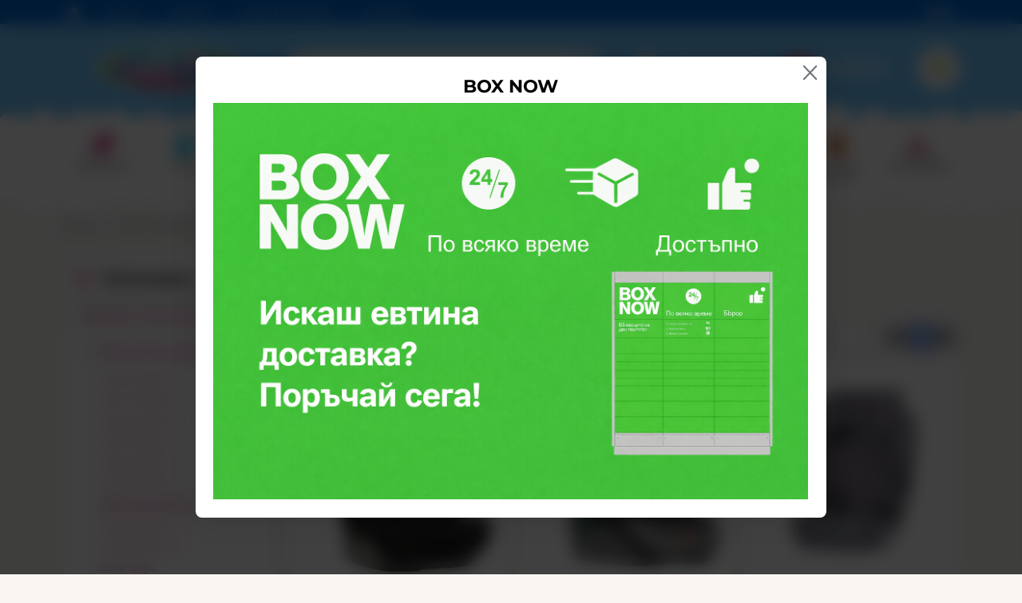

--- FILE ---
content_type: text/html; charset=UTF-8
request_url: https://baby.galix.bg/stolcheta/stolcheta-za-kola/i-size-100-150-sm
body_size: 46313
content:
        <!DOCTYPE html>
        <html lang="bg" translate="no" data-theme="themes/galix/" data-urlbase="/">
        <head>
            <base href="https://baby.galix.bg/">
            <title>I-size 100-150 см | Baby.Galix.bg</title>
            <meta charset="UTF-8">
            <meta name="description" content="I-size 100-150 см изберете от над ⏩ [38] продукта ➤ Цени започващи от [49.99] € ☛ Бърза доставка ✈ Поръчайте онлайн или на ☎ 0889 555 899 ☛ Baby.Galix.bg">
            <meta name="viewport" content="width=device-width, initial-scale=1.0, minimum-scale=1.0, maximum-scale=2.0, viewport-fit=cover">
                        <meta name="google" content="notranslate">
                        <meta name="google-site-verification" content="GogYZfULC0QNvHZxaXuFWbGf7haXxKf0F68ifnClgp0">
                        <meta name="robots" content="index, follow">
                        <link rel="canonical" href="https://baby.galix.bg/stolcheta/stolcheta-za-kola/i-size-100-150-sm">
                    <link rel="preload" href="https://baby.galix.bg/fonts/amatic_sc_cyrilic_bold.woff2" as="font" type="font/woff2" crossorigin>
        <link rel="preload" href="https://baby.galix.bg/fonts/amatic_sc_latin_bold.woff2" as="font" type="font/woff2" crossorigin>
                    <link rel="preload" href="https://baby.galix.bg/themes/galix/vendor.540.css" as="style" type="text/css">
            <link rel="preload" href="https://baby.galix.bg/themes/galix/main.540.css" as="style" type="text/css">
            <link rel="preload" href="https://baby.galix.bg/themes/galix/vendor.540.js" as="script" type="text/javascript">
            <link rel="preload" href="https://baby.galix.bg/themes/galix/main.540.js" as="script" type="text/javascript">
            <link rel="stylesheet" type="text/css" href="https://baby.galix.bg/themes/galix/vendor.540.css">
            <link rel="stylesheet" type="text/css" href="https://baby.galix.bg/themes/galix/main.540.css">
                        <link rel="apple-touch-icon" href="https://baby.galix.bg/resources/apple-touch-icon.png">
                            <link rel="next" href="/stolcheta/stolcheta-za-kola/i-size-100-150-sm/p2" />
                                        <link rel="icon" type="image/ico" href="https://baby.galix.bg/resources/favicon.ico">
                                        <link rel="icon" type="image/png" sizes="64x64" href="https://baby.galix.bg/resources/favicon64.png">
                    <link rel="alternate" type="application/rss+xml" title="Baby.Galix.bg RSS feed"
            href="/rss_feed/view/1" />
                    <meta property="og:type" content="website">
            <meta property="og:title" content="I-size 100-150 см | Baby.Galix.bg">
            <meta property="og:description" content="I-size 100-150 см изберете от над ⏩ [38] продукта ➤ Цени започващи от [49.99] € ☛ Бърза доставка ✈ Поръчайте онлайн или на ☎ 0889 555 899 ☛ Baby.Galix.bg">
            <meta property="og:image" content="https://baby.galix.bg/resources/share-img.png">
            <meta property="og:site_name" content="Baby.Galix.bg">
            <meta property="og:url" content="https://baby.galix.bg/stolcheta/stolcheta-za-kola/i-size-100-150-sm">
                                        <meta name="theme-color" content="#0068D4">
                <meta name="msapplication-navbutton-color" content="#0068D4">
                <meta name="apple-mobile-web-app-status-bar-style" content="#0068D4">
                            <meta property="fb:app_id" content="2660836530743755">
                            <script>
                window.mobile_app = 0;
                window.curr = {
                    sign: '€',
                    signPos: '1',
                    signSep: ' ',
                    rate: '1',
                    code: 'EUR',
                };
                window.lang={"add_to_wishlist":"Добави в любими","are_you_sure":"Сигурни ли сте?","categories":"Категории","choose_option":"Моля изберете опция!","close_all":"Затвори всички","dropzone_cancel_upload":"Отмяна на качването","dropzone_cancelupload_confirmation":"Сигурни ли сте, че искате да отмените това качване?","dropzone_default_message":"Прикачи снимка","dropzone_fallback_message":"Вашият браузър не поддържа качване на файлове чрез плъзгане и пускане.","dropzone_file_too_big":"Файлът е твърде голям ({{filesize}}MiB). Максимален размер: {{maxFilesize}}MiB.","dropzone_invalid_file_type":"Не можете да качвате файлове от този тип.","dropzone_max_files_exceeded":"Не можете да качвате повече файлове.","dropzone_response_error":"Сървърът отговори с код {{statusCode}}.","dropzone_upload_canceled":"Качването е отменено.","from":"От","incorrect_email":"Уверете се, че ел. пощата ви е въведена правилно!","incorrect_phone":"Уверете се, че телефонът ви е въведен правилно!","open_all":"Отвори всички","outstock_short":"Неналичен","please_choose_variant":"Моля изберете вариант!","please_fill":"Моля попълнете!","promo_valid":"Валидност на промоцията","range_from":"От","remove_from_wishlist":"Премахни от любими","search_empty_msg":"Моля въведете текст в полето за търсене!","see_less":"Виж по-малко","show_less_filters":"Покажи по-малко филтри","show_more_filters":"Покажи още филтри","wishlist_added":"Продуктът беше добавен успешно във Вашият списък с любими.","wishlist_removed":"Продуктът беше премахнат успешно от Вашият списък с любими."};            </script>
                    </head>
        <body id="products"
            class="cat-page cat-page--366 cat-parent--40 horizontal-menu">
                    <header class="js-header header">
                <div class="js-mainMenu menu display-mobile">
            <div class="menu__main">            <div class="menu__item  menu__item--flag-73">
                                <a class="menu__cat menu__cat--has-icon"
                    href="/promocii"
                    title="Промоции"
                     data-type="promo">
                                            <svg class="svg svg--promo-products"
                            aria-label="promo-products" role="img">
                            <use xlink:href="#svg-promo-products"></use>
                        </svg>
                    Промоции                </a>
                            </div>
                        <div class="menu__item  menu__item--flag-3">
                                <a class="menu__cat menu__cat--has-icon"
                    href="/novi-produkti"
                    title="Нови"
                     data-type="new">
                                            <svg class="svg svg--new-products"
                            aria-label="new-products" role="img">
                            <use xlink:href="#svg-new-products"></use>
                        </svg>
                    Нови                </a>
                            </div>
                        <div class="cats-menu__item">
                <div class="cats-menu__holder cats-menu__holder--closed">
                                        <a class="cats-menu__cat cats-menu__cat--has-icon" href="/detski-kolichki/landing" title="Бебешки колички"><svg xmlns="http://www.w3.org/2000/svg" viewBox="0 0 47 50"><title>category</title><path d="M28.39,23.4l14.79-8.54a18.34,18.34,0,0,0-6.25-6.25Z" style="fill:#00bdf3"/><path d="M29.18,24.26h16.6a18.16,18.16,0,0,0-2-8.4Z" style="fill:#ae0fb1"/><path d="M35.93,8.07a18.17,18.17,0,0,0-4.67-1.66l-.1,0a13,13,0,0,0-5.22-.3,1.52,1.52,0,0,0,.44,3A9.66,9.66,0,0,1,27.53,9V22.62Z" style="fill:#c5e021"/><path d="M9.15,42.51a6.34,6.34,0,1,1,6.34,6.34A6.34,6.34,0,0,1,9.15,42.51Zm25.28,6.34a6.34,6.34,0,1,0-6.34-6.34A6.34,6.34,0,0,0,34.44,48.85Z" style="fill:#7d7177"/><circle cx="15.49" cy="42.51" r="3.82" style="fill:#fff"/><circle cx="34.44" cy="42.51" r="3.82" style="fill:#fff"/><path d="M27.56,25.25a1.09,1.09,0,1,1,1.09-1.09A1.09,1.09,0,0,1,27.56,25.25ZM11,35.28a8.49,8.49,0,0,1,12.71,5.06c.72,0,1.47.08,2.25.08h.22A8.5,8.5,0,0,1,40,36.09a16.08,16.08,0,0,0,5.58-10.44H9.37c-1.56-4.89-4.21-6.83-6.22-7.6a1.52,1.52,0,1,0-1.08,2.83c1.91.73,3.41,2.66,4.37,5.58A16.26,16.26,0,0,0,11,35.28Zm4.48,9.05a1.82,1.82,0,1,0-1.82-1.82A1.82,1.82,0,0,0,15.49,44.33Zm18.94,0a1.82,1.82,0,1,0-1.82-1.82A1.82,1.82,0,0,0,34.44,44.33Z" style="fill:#ff2c75"/><circle cx="14.58" cy="41.6" r="0.91" style="fill:#fff"/><circle cx="33.66" cy="41.73" r="1.04" style="fill:#fff"/></svg>Бебешки колички</a>
                                            <span class="cats-menu__arrow js-toggle-cats js-load-listcats" data-id="1" data-type="categoryList"></span>
                                    </div>
                            </div>
                        <div class="cats-menu__item">
                <div class="cats-menu__holder cats-menu__holder--closed">
                                        <a class="cats-menu__cat cats-menu__cat--has-icon" href="/koshari-i-legla/landing" title="Детски мебели"><svg xmlns="http://www.w3.org/2000/svg" viewBox="0 0 53 50"><title>category</title><path d="M44.94,31.9a2,2,0,0,1-2,2H9.7a2,2,0,0,1-2-2V30.69a2,2,0,0,1,2-2H42.94a2,2,0,0,1,2,2Zm-9.62-5.38c.2.51,1.26,1,2.36,1l4.74-.59c1.06-.28,2-.91,2.17-1.38S43,24,41.94,24l-3.4.19C37.48,24.46,35.13,26,35.33,26.53Z" style="fill:#ccc"/><path d="M14.79,36.15H12.52V17.9h2.27ZM23.13,17.9H20.85V36.15h2.27Zm8.34,0H29.19V36.15h2.27Zm8.34,0H37.53V36.15H39.8Z" style="fill:#f7931e"/><path d="M42.35,45.27a3.58,3.58,0,1,1,3.58,3.58A3.58,3.58,0,0,1,42.35,45.27ZM7.27,48.85a3.58,3.58,0,1,0-3.58-3.58A3.58,3.58,0,0,0,7.27,48.85Z" style="fill:#6a6b6d"/><path d="M43.46,45.27a2.47,2.47,0,1,1,2.47,2.47A2.47,2.47,0,0,1,43.46,45.27ZM7.27,47.74A2.47,2.47,0,1,0,4.8,45.27,2.47,2.47,0,0,0,7.27,47.74Z" style="fill:#fff"/><path d="M44.56,45.27a1.36,1.36,0,1,1,1.36,1.36A1.36,1.36,0,0,1,44.56,45.27ZM7.27,46.63a1.36,1.36,0,1,0-1.36-1.36A1.36,1.36,0,0,0,7.27,46.63Z" style="fill:#ff2c77"/><path d="M5.91,44.52a.61.61,0,1,1,.61.61A.61.61,0,0,1,5.91,44.52Zm39.26.61a.61.61,0,1,0-.61-.61A.61.61,0,0,0,45.17,45.14Z" style="fill:#fff"/><path d="M48.14,9.61a2.5,2.5,0,0,0-2.5,2.5v1.31l-.5,0h-38l-.5,0V12.11a2.5,2.5,0,1,0-5,0V34.88a6.68,6.68,0,0,0,4.7,6.23,78.34,78.34,0,0,0,19.78,2.3,78.36,78.36,0,0,0,19.78-2.3,6.68,6.68,0,0,0,4.7-6.23V12.11A2.5,2.5,0,0,0,48.14,9.61Zm-41,8.79h38a.51.51,0,0,1,.5.5v16a1.44,1.44,0,0,1-.27.73H7a1.44,1.44,0,0,1-.27-.73v-16A.51.51,0,0,1,7.18,18.4Z" style="fill:#ffac51"/></svg>Детски мебели</a>
                                            <span class="cats-menu__arrow js-toggle-cats js-load-listcats" data-id="2" data-type="categoryList"></span>
                                    </div>
                            </div>
                        <div class="cats-menu__item">
                <div class="cats-menu__holder cats-menu__holder--closed">
                                        <a class="cats-menu__cat cats-menu__cat--has-icon" href="/stolcheta/landing" title="Детски столчета"><svg xmlns="http://www.w3.org/2000/svg" viewBox="0 0 46 50"><title>category</title><path d="M42.48,42.12H3.53l-.65-3.46H43.13ZM5.8,24.8H4.07V36.6H5.8Zm36.35,0H40.42V36.6h1.73ZM1.58,24.26c.47-1,1.95-1.3,2.81-1.3H42c1.73,0,2.17.22,2.6,1.3,0-2.6.22-6.06-3.25-6.06H5C1.81,18.2,1.58,21.36,1.58,24.26Z" style="fill:#b328a9"/><path d="M19.93,33.45c-1.14-4.26-6.84-5-7.86-5.52s-.72-2.16-.72-2.16H35.16s.3,1.68-.72,2.16-6.72,1.26-7.86,5.52ZM13.21,15.92H33.9V12.09c0-1.08-.12-6.6-10.26-6.6s-10.38,5.7-10.38,6.6S13.21,15.92,13.21,15.92Z" style="fill:#ffabc6"/><path d="M5.91,46.63a2.22,2.22,0,1,1,2.22,2.22A2.22,2.22,0,0,1,5.91,46.63Zm32.36,2.22A2.22,2.22,0,1,0,36,46.63,2.22,2.22,0,0,0,38.26,48.85Z" style="fill:#fc2b76"/><circle cx="7.02" cy="45.52" r="1.11" style="fill:#fff"/><circle cx="37.15" cy="45.52" r="1.11" style="fill:#fff"/></svg>Детски столчета</a>
                                            <span class="cats-menu__arrow js-toggle-cats js-load-listcats" data-id="3" data-type="categoryList"></span>
                                    </div>
                            </div>
                        <div class="cats-menu__item">
                <div class="cats-menu__holder cats-menu__holder--closed">
                                        <a class="cats-menu__cat cats-menu__cat--has-icon" href="/aksesoari/landing" title="Аксесоари за бебе"><svg xmlns="http://www.w3.org/2000/svg" viewBox="0 0 30 50"><title>category</title><path d="M3.86,25.63a2.27,2.27,0,0,1,0-4.55H26.11a2.27,2.27,0,0,1,0,4.55ZM15,48.85a11.34,11.34,0,0,0,6.3-20.78l-1.6,2.58a8.32,8.32,0,1,1-9.39,0l-1.6-2.58A11.34,11.34,0,0,0,15,48.85Z" style="fill:#00c1f5"/><rect x="12.08" y="26.77" width="5.82" height="2.25" style="fill:#a9a3a7"/><path d="M8.26,7.58A6.73,6.73,0,1,1,20.06,12c-1.18,2.4-1.37,6.71-1.37,6.71h-7.4S11.09,14.39,9.92,12A6.69,6.69,0,0,1,8.26,7.58Z" style="fill:#ff7d93"/><path d="M3,24.1a.5.5,0,0,1-.5-.5A1.7,1.7,0,0,1,4.22,22h6.84a.5.5,0,0,1,0,1H4.22a.7.7,0,0,0-.74.62A.5.5,0,0,1,3,24.1ZM10.64,6.69a4.73,4.73,0,0,1,4.54-3.44.5.5,0,0,0,0-1,5.73,5.73,0,0,0-5.5,4.17A.5.5,0,0,0,10,7l.14,0A.5.5,0,0,0,10.64,6.69Z" style="fill:#fff"/></svg>Аксесоари за бебе</a>
                                            <span class="cats-menu__arrow js-toggle-cats js-load-listcats" data-id="4" data-type="categoryList"></span>
                                    </div>
                            </div>
                        <div class="cats-menu__item">
                <div class="cats-menu__holder cats-menu__holder--closed">
                                        <a class="cats-menu__cat cats-menu__cat--has-icon" href="/tekstilni-produkti/landing" title="Текстилни продукти"><svg xmlns="http://www.w3.org/2000/svg" viewBox="0 0 64 50"><title>category</title><path d="M61.43,40.33c-1.1-1.72-2-6.08-2-10.39s-.12-7.3.64-9.19c.94-2.34,3.16-3.72,1.89-5s-3.21.2-4.92,1C54.74,17.81,43.75,16,36,16S17.33,17.68,15,16.58c-1.71-.8-3.75-2.2-5-.88s.63,4.08,1.25,5.17a8.55,8.55,0,0,1,.7,2.31l1.36-.14c3.08-.32,6.56-.67,9.76-.67,3,0,6.37.28,9.31.53,2.29.19,4.45.37,5.94.37a6,6,0,0,0,1.41-.1l.51-.25a7.1,7.1,0,0,1,3.14-1A3.63,3.63,0,0,1,46,23.11c2.07,2.16.24,5.22-.54,6.52l-.17.28a20.5,20.5,0,0,0-.78,6.39c0,3.49.72,6.49,1.25,7.35,6.83-.4,9.71-1,11.19-.35,1.11.51,3.45,2.52,4.87,1.72S62.53,42.05,61.43,40.33Z" style="fill:#ff7d93"/><path d="M40.34,47.28c.91.42,2.83,2.07,4,1.42s.55-2.44-.35-3.86-1.6-5-1.6-8.54.54-6.54,1.05-7.44,2.07-3.17,1-4.25-2.49-.1-3.89.55c-1.93.9-10.62-.62-17.54-.62s-15.58,1.77-17.52.87c-1.41-.66-2.78-1.89-3.82-.8s.52,3.35,1,4.25,1.05,3.9,1.05,7.44-.7,7.12-1.6,8.54S.65,48,1.82,48.7s3.09-1,4-1.42c1.67-.77,5.8.51,17.38.51S38.66,46.51,40.34,47.28Z" style="fill:#bbcf72"/><path d="M26.22,24.7l-.32-.08.34,0ZM16.09,46.88a2.14,2.14,0,0,0-.44-2.67,2.14,2.14,0,0,0-2.1-3.63,2.14,2.14,0,0,0-4.19,0,2.14,2.14,0,0,0-2.1,3.63,2.14,2.14,0,0,0-.44,2.67,2.06,2.06,0,0,0,.14.18h.65a1.61,1.61,0,0,1-.36-.41,1.64,1.64,0,0,1,.34-2L8,44.2l-.43-.38A1.64,1.64,0,0,1,9.2,41l.54.18.11-.56a1.64,1.64,0,0,1,3.21,0l.11.56.54-.18a1.64,1.64,0,0,1,1.61,2.78l-.43.38.43.38a1.64,1.64,0,0,1-1.61,2.78l-.54-.18-.05.26,2.28.15A2.11,2.11,0,0,0,16.09,46.88Zm-4.63-1A1.68,1.68,0,1,0,9.78,44.2,1.68,1.68,0,0,0,11.46,45.88Zm21.48,1a2.14,2.14,0,0,0-.44-2.67,2.14,2.14,0,0,0-2.1-3.63,2.14,2.14,0,0,0-4.19,0,2.14,2.14,0,0,0-2.1,3.63,2.14,2.14,0,0,0-.44,2.67,2.11,2.11,0,0,0,1.09.91l1.94,0v0l-.11-.56-.54.18a1.63,1.63,0,0,1-.52.09,1.64,1.64,0,0,1-1.08-2.87l.43-.38-.43-.38A1.64,1.64,0,0,1,26.06,41l.54.18.11-.56a1.64,1.64,0,0,1,3.21,0l.11.56.54-.18a1.64,1.64,0,0,1,1.61,2.78l-.43.38.43.38a1.64,1.64,0,0,1-1.61,2.78L30,47.18l-.09.46,2.44-.14A2.1,2.1,0,0,0,32.94,46.88ZM30,44.2a1.68,1.68,0,1,0-1.68,1.68A1.68,1.68,0,0,0,30,44.2Zm14.24,4.53a1.62,1.62,0,0,1-.67-1l-.11-.56-.54.18a1.63,1.63,0,0,1-.52.09,1.64,1.64,0,0,1-1.08-2.87l.43-.38-.43-.38A1.62,1.62,0,0,1,42.79,41c0-.18-.06-.36-.09-.54l-.31,0A2.14,2.14,0,0,0,41,44.2a2.14,2.14,0,0,0,2.1,3.63,2.13,2.13,0,0,0,.5,1A1.36,1.36,0,0,0,44.23,48.73Zm-.7-4.88a1.67,1.67,0,0,0,1,1.87,8.77,8.77,0,0,0-.49-.89A5.74,5.74,0,0,1,43.53,43.86ZM7.27,28.32A2.14,2.14,0,0,0,9.36,32a2.14,2.14,0,0,0,4.19,0,2.14,2.14,0,0,0,2.1-3.63,2.14,2.14,0,0,0,.44-2.67,2.1,2.1,0,0,0-.61-.65l-1.05.1a1.62,1.62,0,0,1,.89,2.84l-.43.38.43.38a1.64,1.64,0,0,1-1.61,2.78l-.54-.18-.11.56a1.64,1.64,0,0,1-3.21,0l-.11-.56-.54.18A1.64,1.64,0,0,1,7.6,28.7L8,28.32l-.43-.38a1.64,1.64,0,0,1-.34-2,1.6,1.6,0,0,1,.18-.24l-.61,0h0A2.14,2.14,0,0,0,7.27,28.32Zm6.4-3.14-.51.05,0,.11Zm-2.2,1.46a1.68,1.68,0,1,0,1.68,1.68A1.68,1.68,0,0,0,11.46,26.65Zm14.08-2.07h-.1l.46,0A2.14,2.14,0,0,0,25.53,24.58Zm-1.85,1.07a2.14,2.14,0,0,0,.44,2.67A2.14,2.14,0,0,0,26.22,32a2.14,2.14,0,0,0,4.19,0,2.14,2.14,0,0,0,2.1-3.63,2.14,2.14,0,0,0,.44-2.67,2.1,2.1,0,0,0-.5-.57l-2.51-.21.09.47.54-.18a1.64,1.64,0,0,1,1.61,2.78l-.43.38.43.38a1.64,1.64,0,0,1-1.61,2.78L30,31.3l-.11.56a1.64,1.64,0,0,1-3.21,0l-.11-.56-.54.18a1.64,1.64,0,0,1-1.61-2.78l.43-.38-.43-.38a1.64,1.64,0,0,1,1.61-2.78l.54.18.11-.56s0-.09.05-.13l-.52,0,0,.06-.32-.08-.46,0A2.13,2.13,0,0,0,23.68,25.65Zm3,2.67a1.68,1.68,0,1,0,1.68-1.68A1.68,1.68,0,0,0,26.64,28.32Zm15.75-3.74A2.14,2.14,0,0,0,41,28.32a2.14,2.14,0,0,0,1.41,3.74l.27,0c0-.18,0-.36.07-.53a1.62,1.62,0,0,1-.34.06,1.64,1.64,0,0,1-1.08-2.87l.43-.38-.43-.38a1.64,1.64,0,0,1,1.61-2.78l.54.18.11-.56a1.6,1.6,0,0,1,.26-.58,1.58,1.58,0,0,0-.54-.08,2.11,2.11,0,0,0-.21.56A2.13,2.13,0,0,0,42.39,24.58Zm1.1,3.74a1.66,1.66,0,0,0,0,.37,13.49,13.49,0,0,0,1-1.92A1.67,1.67,0,0,0,43.49,28.32ZM5.34,38.6a1.41,1.41,0,0,0,1.38-2.4,1.41,1.41,0,0,0-1.38-2.4A1.41,1.41,0,0,0,4,32.67a1.38,1.38,0,0,0-.37.07c0,.16,0,.33,0,.5A.9.9,0,0,1,4,33.17a.91.91,0,0,1,.89.73l.11.56.54-.18a.91.91,0,0,1,.89,1.55L6,36.2l.43.38a.91.91,0,0,1-.89,1.55L5,37.94l-.11.56a.91.91,0,0,1-.89.73.9.9,0,0,1-.33-.07c0,.17,0,.33-.06.5a1.39,1.39,0,0,0,.39.07A1.41,1.41,0,0,0,5.34,38.6Zm0-2.4A1.37,1.37,0,0,0,4,34.84l-.21,0c0,.47,0,.95,0,1.44s0,.83,0,1.25l.21,0A1.37,1.37,0,0,0,5.32,36.2Zm17.94,0a1.41,1.41,0,0,1-1.38,2.4,1.41,1.41,0,0,1-2.77,0,1.41,1.41,0,0,1-1.38-2.4,1.41,1.41,0,0,1,1.38-2.4,1.41,1.41,0,0,1,2.77,0,1.41,1.41,0,0,1,1.38,2.4Zm-.33.38-.43-.38.43-.38A.91.91,0,0,0,22,34.28l-.54.18-.11-.56a.91.91,0,0,0-1.79,0l-.11.56L19,34.28a.91.91,0,0,0-.89,1.55l.43.38-.43.38A.91.91,0,0,0,19,38.13l.54-.18.11.56a.91.91,0,0,0,1.79,0l.11-.56.54.18a.91.91,0,0,0,.89-1.55ZM20.5,34.84a1.37,1.37,0,1,0,1.37,1.37A1.37,1.37,0,0,0,20.5,34.84ZM40.09,38a1.41,1.41,0,0,1-1.67.63,1.41,1.41,0,0,1-2.77,0,1.41,1.41,0,0,1-1.38-2.4,1.41,1.41,0,0,1,1.38-2.4,1.41,1.41,0,0,1,2.77,0,1.41,1.41,0,0,1,1.38,2.4A1.41,1.41,0,0,1,40.09,38Zm-.62-1.39L39,36.2l.43-.38a.91.91,0,0,0-.89-1.55l-.54.18-.11-.56a.91.91,0,0,0-1.79,0l-.11.56-.54-.18a.91.91,0,0,0-.89,1.55l.43.38-.43.38a.91.91,0,0,0,.89,1.55l.54-.18.11.56a.91.91,0,0,0,1.79,0l.11-.56.54.18a.91.91,0,0,0,.89-1.55ZM37,34.84A1.37,1.37,0,1,0,38.4,36.2,1.37,1.37,0,0,0,37,34.84Z" style="fill:#b1ffa7"/></svg>Текстилни продукти</a>
                                            <span class="cats-menu__arrow js-toggle-cats js-load-listcats" data-id="7" data-type="categoryList"></span>
                                    </div>
                            </div>
                        <div class="cats-menu__item">
                <div class="cats-menu__holder cats-menu__holder--closed">
                                        <a class="cats-menu__cat cats-menu__cat--has-icon" href="/kozmetika/landing" title="Бебешка козметика"><svg xmlns="http://www.w3.org/2000/svg" viewBox="0 0 50 50"><title>category</title><path d="M17,14.5s4.77,3.28,5.77,5.29.9,4.7.9,7V46.17a2.43,2.43,0,0,1-2.39,2.69H6.17a2.43,2.43,0,0,1-2.39-2.69V26.75c0-2.26-.11-5,.9-7s5.77-5.29,5.77-5.29Z" style="fill:#faa700"/><path d="M18,13.61H9.46V9.24H18ZM15.82,5.88H11.65V8.39h4.18ZM1.48,5.21H3.26a1.42,1.42,0,0,1,1.35-1c1.06,0,3.26.92,5.32.92h7.24V2.65H5.53C2.83,2.65,1.48,4.64,1.48,5.21Z" style="fill:#ff7d93"/><path d="M48.27,47.18a1.68,1.68,0,0,1-1.67,1.67H27.67A1.67,1.67,0,0,1,26,47.18V38.55H48.27Z" style="fill:#00c1f3"/><path d="M46.26,36.47H28V33.65A1.67,1.67,0,0,1,29.68,32H44.59a1.68,1.68,0,0,1,1.67,1.67Z" style="fill:#999"/><path d="M7.26,21.15a12.71,12.71,0,0,1,3.13-3.23.5.5,0,1,0-.63-.78A13.26,13.26,0,0,0,6.37,20.7a8.68,8.68,0,0,0-.77,2.72H4.92V43.19h14.2V23.42H6.61A7.58,7.58,0,0,1,7.26,21.15Z" style="fill:#fff"/><path d="M28.85,34.33a1.29,1.29,0,0,0-1.35,1.35v.79a.5.5,0,0,0,1,0v-.79c0-.1,0-.35.35-.35a.5.5,0,0,0,0-1Z" style="fill:#fff"/><path d="M27.4,39.64a.5.5,0,0,0-.5.5v5.19a.5.5,0,0,0,1,0V40.14A.5.5,0,0,0,27.4,39.64Z" style="fill:#fff"/></svg>Бебешка козметика</a>
                                            <span class="cats-menu__arrow js-toggle-cats js-load-listcats" data-id="5" data-type="categoryList"></span>
                                    </div>
                            </div>
                        <div class="cats-menu__item">
                <div class="cats-menu__holder cats-menu__holder--closed">
                                        <a class="cats-menu__cat cats-menu__cat--has-icon" href="/bebeshki-hrani/landing" title="Бебешки храни"><svg xmlns="http://www.w3.org/2000/svg" viewBox="0 0 62 50"><title>category</title><path d="M39.77,22.47a10.5,10.5,0,0,0-1,.61,9.75,9.75,0,0,0-3,7.41c0,4.36.05,10.4.05,10.4s.66,6,6.09,6.09S54,47,54,47s6.09-.36,6.09-6v-13A8.69,8.69,0,0,0,56,22.47Z" style="fill:#bbcf72"/><path d="M57.63,18.21s.81,0,.81.61V21s0,.61-1,.61H38.15a.6.6,0,0,1-.61-.61V18.61a.6.6,0,0,1,.61-.61c0-1.22.81-1.62,2-1.62h16A1.46,1.46,0,0,1,57.63,18.21Z" style="fill:#00c1f3"/><path d="M58.1,38.13a2,2,0,0,1-2,2H39.6a2,2,0,0,1-2-2V33a2,2,0,0,1,2-2H56.1a2,2,0,0,1,2,2ZM39.55,20.54a2.74,2.74,0,0,0,.11-.84A.78.78,0,0,1,40,19l.2,0,.25,0a2.72,2.72,0,0,0,.19-.61c0-.08.17-.19.37-.25h.38a.5.5,0,0,0,0-1H39.81l-.17,1-.49.2c-.27.11-.49,1-.49,1.39a3,3,0,0,0,.11.9C38.84,20.68,39.49,20.68,39.55,20.54Z" style="fill:#fff"/><path d="M16.12,48.45a74.1,74.1,0,0,0,9.8.41,98.83,98.83,0,0,0,10.31-.41,23,23,0,0,0,12.18-16H3.83A22.9,22.9,0,0,0,16.12,48.45Z" style="fill:#faa700"/><path d="M9.48,32.41s1.24-3,3.44-1.6a2.44,2.44,0,0,1,1.58-.31s2.51-4.22,5.44-3.34A1.87,1.87,0,0,1,22.59,27l.71-.33s1.4-3.41,4.1-3.87,3.11,3.33,3.11,3.33,4.51-.08,5.5,2c2.88-1.64,8.06-1.61,6.73,4.22Z" style="fill:#c69c6d"/><path d="M12.49,30.59a2.67,2.67,0,0,1,.42.22,2.44,2.44,0,0,1,1.58-.31,10.38,10.38,0,0,1,.93-1.27,6.61,6.61,0,0,1-.77-.76C13.1,26.6,9.15,18.6,8,16.1s-3.07-4.88-4.78-3.85c-4.68,2.81,5.72,14.76,8.94,18Z" style="fill:#999"/></svg>Бебешки храни</a>
                                            <span class="cats-menu__arrow js-toggle-cats js-load-listcats" data-id="259" data-type="categoryList"></span>
                                    </div>
                            </div>
                        <div class="cats-menu__item">
                <div class="cats-menu__holder cats-menu__holder--closed">
                                        <a class="cats-menu__cat cats-menu__cat--has-icon" href="/igrachki/landing" title="Детски играчки"><svg xmlns="http://www.w3.org/2000/svg" viewBox="0 0 42 50"><title>category</title><path d="M39.46,32.61c2.52-2.51-1.6-7-3.68-8.73s-3.83-1.84-6.53-2a8.42,8.42,0,0,0,3.48-6.59,7.47,7.47,0,0,0-.51-2.69A5.29,5.29,0,1,0,24,6.32a14.66,14.66,0,0,0-6.32,0A5.29,5.29,0,1,0,9.52,12.6,7.47,7.47,0,0,0,9,15.29a8.42,8.42,0,0,0,3.48,6.59c-2.7.16-4.69.55-6.77,2.31S0,29.85,2.28,32.61c3.18,3.91,6.47-.07,7.53-2.24-.16,3-.32,5.24-.32,5.24A8.32,8.32,0,0,0,8,36.13c-.64.32-3.14,2.82-3.36,4.93s.8,3.25,2.24,4.38S11.57,49.28,14,48.8a6,6,0,0,0,4.49-4.65,11,11,0,0,0,2.4,0,11,11,0,0,0,2.4,0,6,6,0,0,0,4.49,4.65c2.4.48,5.61-2.24,7.05-3.37a5.76,5.76,0,0,0,2.24-4.65c-.07-2-2.63-4.4-3.27-4.72s-1.54-.73-1.54-.73-.16-1.92-.32-5C33.13,33,36,36,39.46,32.61Z" style="fill:#c25d1e"/><path d="M26.23,7a3,3,0,1,1,4.84,3.56A11.23,11.23,0,0,0,26.23,7ZM8.93,39.09c-1.71,1.49-1.59,4.43.27,6.57s4.76,2.66,6.47,1.17,1.59-4.43-.27-6.57S10.64,37.6,8.93,39.09Zm17.42,1.17c-1.86,2.14-2,5.08-.27,6.57s4.61,1,6.47-1.17,2-5.08.27-6.57S28.2,38.12,26.34,40.26Zm1.44-20.15c0,2.51-3.1,4.55-6.92,4.55S14,22.62,14,20.11c0-1.61,1.27-3,3.19-3.83a3.17,3.17,0,0,1-3-3,3.24,3.24,0,0,1,3.41-3,3.35,3.35,0,0,1,3.32,2.35,3.34,3.34,0,0,1,3.32-2.35,3.24,3.24,0,0,1,3.41,3,3.17,3.17,0,0,1-3,3C26.51,17.09,27.78,18.5,27.78,20.11ZM15.5,7a3,3,0,1,0-4.84,3.57A11.22,11.22,0,0,1,15.5,7Z" style="fill:#fff"/><path d="M15.61,13.29a1.89,1.89,0,1,1,1.89,1.89A1.89,1.89,0,0,1,15.61,13.29Zm8.63,1.89a1.89,1.89,0,1,0-1.89-1.89A1.9,1.9,0,0,0,24.24,15.18Z" style="fill:#35cee5"/><path d="M16.43,13.29a1.07,1.07,0,1,1,1.07,1.07A1.07,1.07,0,0,1,16.43,13.29Zm7.81,1.07a1.07,1.07,0,1,0-1.07-1.07A1.07,1.07,0,0,0,24.24,14.36Z"/><path d="M17.42,12.72a.64.64,0,1,1,.65.65A.65.65,0,0,1,17.42,12.72Zm7.38.65a.64.64,0,1,0-.65-.65A.64.64,0,0,0,24.81,13.37Z" style="fill:#fff"/><path d="M23.8,17.83a3.18,3.18,0,0,1-2.93,2.8,3.18,3.18,0,0,1-2.93-2.8c0-1.13,1.31-1.29,2.93-1.29S23.8,16.7,23.8,17.83Z" style="fill:#855746"/><path d="M20.87,23.44A4,4,0,0,1,17.81,22a.5.5,0,0,1,.76-.65,3,3,0,0,0,4.6,0,.5.5,0,0,1,.76.65A4,4,0,0,1,20.87,23.44Z" style="fill:#db9d65"/></svg>Детски играчки</a>
                                            <span class="cats-menu__arrow js-toggle-cats js-load-listcats" data-id="6" data-type="categoryList"></span>
                                    </div>
                            </div>
                        <div class="cats-menu__item">
                <div class="cats-menu__holder cats-menu__holder--closed">
                                        <a class="cats-menu__cat cats-menu__cat--has-icon" href="/za-razhodka/landing" title="За разходка"><svg xmlns="http://www.w3.org/2000/svg" viewBox="0 0 47 50"><title>category</title><circle cx="38.37" cy="41.99" r="2.12" style="fill:red"/><path d="M34.36,26.4l-2.11-.81s-.78,2.07-1,2.5-1,.67-1.76-.06a18.91,18.91,0,0,0-11.92-5.2L18.28,19a29.43,29.43,0,0,1-4.41-.08c-1.53-.27-2.44-1-2.44-2.58,0-2.22,1.46-2.77,3.19-2.77V11.09c-3.14,0-6,.71-6,5.38s5.74,5.08,5.74,5.08L11.63,36a2.76,2.76,0,1,0,2.63.61c.51-2.48,1.37-6.68,1.55-7.4.26-1,1-1.65,1.63-1.63,10.1.3,15.62,8.3,15.62,8.3s1.14-1,1.79-1.46a27.18,27.18,0,0,0-2.11-3.25Z" style="fill:red"/><path d="M36.25,41A1.09,1.09,0,1,1,37.34,42,1.09,1.09,0,0,1,36.25,41ZM10.91,38.38a1.27,1.27,0,1,0-1.27-1.27A1.27,1.27,0,0,0,10.91,38.38Z" style="fill:#fff"/><path d="M31.64,42a6.73,6.73,0,1,0,6.73-6.74A6.73,6.73,0,0,0,31.64,42Zm2.65,0a4.08,4.08,0,1,1,4.08,4.08A4.08,4.08,0,0,1,34.29,42ZM11.44,28.41l-.77,3.76a6.68,6.68,0,1,0,6,1.31l.78-3.8a10.25,10.25,0,1,1-6-1.28ZM16,13.56V11h4.44c1.35,0,1.38,2.51,0,2.51Zm13.28,8.16H36.3c3.56,0,5.15,4.39,1.61,4.39-2.36,0-2.8-1.58-4.39-1.58H29.38C27.67,24.53,26.57,21.72,29.25,21.72Z" style="fill:#662d91"/></svg>За разходка</a>
                                            <span class="cats-menu__arrow js-toggle-cats js-load-listcats" data-id="11" data-type="categoryList"></span>
                                    </div>
                            </div>
            </div>
        </div>
                <div class="header__top">
            <div class="container d-flex">
                    <nav class="d-flex header__nav mr-auto">
            <a class="font-size-0 header__nav-link header__nav-link--home" href="/">
                <svg class="svg svg--home" aria-label="Home" role="img">
                    <use xlink:href="#svg-home"></use>
                </svg>
                <span>Начало</span>
            </a>
            <a class="header__nav-link" href="/za-nas" title="За Нас">За Нас</a><a class="header__nav-link" href="/novini" title="Новини">Новини</a><a class="header__nav-link" href="/magazini" title="Нашите магазини">Нашите магазини</a><a class="header__nav-link" href="/kontakti" title="Контакти">Контакти</a>        </nav>
                <div class="header__sign-in d-inline-flex align-items-center">
                                <a class="js-modal header__nav-link header__login" href="/user/login">Вход</a>
                            </div>
                    </div>
        </div>
                    <div class="header__head horizontal">
                            <div class="container d-flex header__buttons">
                        <div class="header__logo d-inline-flex col-4 col-lg-3 pr-2">
                        <a href="/" class="header__logo-link">
                <img class="header__logo-img"
                    src="https://baby.galix.bg/resources/babygalix-logo-04.svg" width="72" height="72" alt="Baby.Galix.bg"
                    fetchpriority="high" />
                            </a>
                    </div>
                    <form class="js-searchForm header__search-form mr-lg-2 mr-xl-5"
                    data-ajax="/search/ajax/12"
                    action="/search/static/12"
                    method="post">
                                <input class="js-searchField header__search-bar" type="search" name="search"
                        value=""
                        placeholder="Търсене..." autocomplete="off" />
                <button type="submit" class="d-flex header__search-btn js-openSearch">
                    <svg class="svg svg--search m-auto" aria-label="search" role="img">
                        <use xlink:href="#svg-search"></use>
                    </svg>
                </button>
                            </form>
                        <a class="header__tel mr-lg-2 mr-xl-5" href="tel:0889555899" >
                <span class="header__tel-icon ">
                    <svg class="svg svg--phone" aria-label="Phone" role="img">
                        <use xlink:href="#svg-phone"></use>
                    </svg>
                </span>
                <div class="header__tel-text ml-1">
                                        <span>0889 555 899</span>
                                                        </div>
            </a>
                        <a class="js-wishlist header__wishlist mr-lg-2 mr-xl-5" href="/wishlist">
                <span class="header__wishlist-icon">
                    <svg class="svg svg--heart" aria-label="Heart" role="img">
                        <use xlink:href="#svg-heart"></use>
                    </svg>
                </span>
                <span class="header__wishlist-text ml-1">Любими</span>
                <span class="js-wishlist-dot header__wishlist-dot u-hide">
                    0                </span>
            </a>
                    <div class="js-header-cart-load header__cart">
            <a class="js-cart header__cart-link" href="/">
                <svg class="svg svg--shopping-cart" aria-label="Shopping Cart" role="img">
                    <use xlink:href="#svg-shopping-cart"></use>
                </svg>
                <span class="js-cart-count header__cart-dot dot hide"></span>
            </a>
        </div>
                    <button aria-label="Main navigation" class="ml-1 ml-sm-2 d-lg-none js-triggerMenu hamburger hamburger--spin" type="button" data-type="mobile">
                <span class="hamburger-box"><span class="hamburger-inner"></span></span>
            </button>
                            </div>
                        <div class="header__horizontal-menu-container">        <div class="container display-desktop">
            <div class="js-horizontalMenu js-desktopMainmenu menu menu--horizontal">
                <div class="menu__main">            <div class="menu__item  menu__item--flag-73">
                                <a class="menu__cat menu__cat--has-icon"
                    href="/promocii"
                    title="Промоции"
                     data-type="promo">
                                            <svg class="svg svg--promo-products"
                            aria-label="promo-products" role="img">
                            <use xlink:href="#svg-promo-products"></use>
                        </svg>
                    Промоции                </a>
                            </div>
                        <div class="menu__item  menu__item--flag-3">
                                <a class="menu__cat menu__cat--has-icon"
                    href="/novi-produkti"
                    title="Нови"
                     data-type="new">
                                            <svg class="svg svg--new-products"
                            aria-label="new-products" role="img">
                            <use xlink:href="#svg-new-products"></use>
                        </svg>
                    Нови                </a>
                            </div>
                        <div class="menu__item">
                <a class="menu__cat menu__cat--has-icon"
                    title="Бебешки колички"
                    href="/detski-kolichki/landing"
                    data-id="1"
                    data-type="category"><svg xmlns="http://www.w3.org/2000/svg" viewBox="0 0 47 50"><title>category</title><path d="M28.39,23.4l14.79-8.54a18.34,18.34,0,0,0-6.25-6.25Z" style="fill:#00bdf3"/><path d="M29.18,24.26h16.6a18.16,18.16,0,0,0-2-8.4Z" style="fill:#ae0fb1"/><path d="M35.93,8.07a18.17,18.17,0,0,0-4.67-1.66l-.1,0a13,13,0,0,0-5.22-.3,1.52,1.52,0,0,0,.44,3A9.66,9.66,0,0,1,27.53,9V22.62Z" style="fill:#c5e021"/><path d="M9.15,42.51a6.34,6.34,0,1,1,6.34,6.34A6.34,6.34,0,0,1,9.15,42.51Zm25.28,6.34a6.34,6.34,0,1,0-6.34-6.34A6.34,6.34,0,0,0,34.44,48.85Z" style="fill:#7d7177"/><circle cx="15.49" cy="42.51" r="3.82" style="fill:#fff"/><circle cx="34.44" cy="42.51" r="3.82" style="fill:#fff"/><path d="M27.56,25.25a1.09,1.09,0,1,1,1.09-1.09A1.09,1.09,0,0,1,27.56,25.25ZM11,35.28a8.49,8.49,0,0,1,12.71,5.06c.72,0,1.47.08,2.25.08h.22A8.5,8.5,0,0,1,40,36.09a16.08,16.08,0,0,0,5.58-10.44H9.37c-1.56-4.89-4.21-6.83-6.22-7.6a1.52,1.52,0,1,0-1.08,2.83c1.91.73,3.41,2.66,4.37,5.58A16.26,16.26,0,0,0,11,35.28Zm4.48,9.05a1.82,1.82,0,1,0-1.82-1.82A1.82,1.82,0,0,0,15.49,44.33Zm18.94,0a1.82,1.82,0,1,0-1.82-1.82A1.82,1.82,0,0,0,34.44,44.33Z" style="fill:#ff2c75"/><circle cx="14.58" cy="41.6" r="0.91" style="fill:#fff"/><circle cx="33.66" cy="41.73" r="1.04" style="fill:#fff"/></svg>Бебешки колички</a>
                            </div>
                        <div class="menu__item">
                <a class="menu__cat menu__cat--has-icon"
                    title="Детски мебели"
                    href="/koshari-i-legla/landing"
                    data-id="2"
                    data-type="category"><svg xmlns="http://www.w3.org/2000/svg" viewBox="0 0 53 50"><title>category</title><path d="M44.94,31.9a2,2,0,0,1-2,2H9.7a2,2,0,0,1-2-2V30.69a2,2,0,0,1,2-2H42.94a2,2,0,0,1,2,2Zm-9.62-5.38c.2.51,1.26,1,2.36,1l4.74-.59c1.06-.28,2-.91,2.17-1.38S43,24,41.94,24l-3.4.19C37.48,24.46,35.13,26,35.33,26.53Z" style="fill:#ccc"/><path d="M14.79,36.15H12.52V17.9h2.27ZM23.13,17.9H20.85V36.15h2.27Zm8.34,0H29.19V36.15h2.27Zm8.34,0H37.53V36.15H39.8Z" style="fill:#f7931e"/><path d="M42.35,45.27a3.58,3.58,0,1,1,3.58,3.58A3.58,3.58,0,0,1,42.35,45.27ZM7.27,48.85a3.58,3.58,0,1,0-3.58-3.58A3.58,3.58,0,0,0,7.27,48.85Z" style="fill:#6a6b6d"/><path d="M43.46,45.27a2.47,2.47,0,1,1,2.47,2.47A2.47,2.47,0,0,1,43.46,45.27ZM7.27,47.74A2.47,2.47,0,1,0,4.8,45.27,2.47,2.47,0,0,0,7.27,47.74Z" style="fill:#fff"/><path d="M44.56,45.27a1.36,1.36,0,1,1,1.36,1.36A1.36,1.36,0,0,1,44.56,45.27ZM7.27,46.63a1.36,1.36,0,1,0-1.36-1.36A1.36,1.36,0,0,0,7.27,46.63Z" style="fill:#ff2c77"/><path d="M5.91,44.52a.61.61,0,1,1,.61.61A.61.61,0,0,1,5.91,44.52Zm39.26.61a.61.61,0,1,0-.61-.61A.61.61,0,0,0,45.17,45.14Z" style="fill:#fff"/><path d="M48.14,9.61a2.5,2.5,0,0,0-2.5,2.5v1.31l-.5,0h-38l-.5,0V12.11a2.5,2.5,0,1,0-5,0V34.88a6.68,6.68,0,0,0,4.7,6.23,78.34,78.34,0,0,0,19.78,2.3,78.36,78.36,0,0,0,19.78-2.3,6.68,6.68,0,0,0,4.7-6.23V12.11A2.5,2.5,0,0,0,48.14,9.61Zm-41,8.79h38a.51.51,0,0,1,.5.5v16a1.44,1.44,0,0,1-.27.73H7a1.44,1.44,0,0,1-.27-.73v-16A.51.51,0,0,1,7.18,18.4Z" style="fill:#ffac51"/></svg>Детски мебели</a>
                            </div>
                        <div class="menu__item">
                <a class="menu__cat menu__cat--has-icon"
                    title="Детски столчета"
                    href="/stolcheta/landing"
                    data-id="3"
                    data-type="category"><svg xmlns="http://www.w3.org/2000/svg" viewBox="0 0 46 50"><title>category</title><path d="M42.48,42.12H3.53l-.65-3.46H43.13ZM5.8,24.8H4.07V36.6H5.8Zm36.35,0H40.42V36.6h1.73ZM1.58,24.26c.47-1,1.95-1.3,2.81-1.3H42c1.73,0,2.17.22,2.6,1.3,0-2.6.22-6.06-3.25-6.06H5C1.81,18.2,1.58,21.36,1.58,24.26Z" style="fill:#b328a9"/><path d="M19.93,33.45c-1.14-4.26-6.84-5-7.86-5.52s-.72-2.16-.72-2.16H35.16s.3,1.68-.72,2.16-6.72,1.26-7.86,5.52ZM13.21,15.92H33.9V12.09c0-1.08-.12-6.6-10.26-6.6s-10.38,5.7-10.38,6.6S13.21,15.92,13.21,15.92Z" style="fill:#ffabc6"/><path d="M5.91,46.63a2.22,2.22,0,1,1,2.22,2.22A2.22,2.22,0,0,1,5.91,46.63Zm32.36,2.22A2.22,2.22,0,1,0,36,46.63,2.22,2.22,0,0,0,38.26,48.85Z" style="fill:#fc2b76"/><circle cx="7.02" cy="45.52" r="1.11" style="fill:#fff"/><circle cx="37.15" cy="45.52" r="1.11" style="fill:#fff"/></svg>Детски столчета</a>
                            </div>
                        <div class="menu__item">
                <a class="menu__cat menu__cat--has-icon"
                    title="Аксесоари за бебе"
                    href="/aksesoari/landing"
                    data-id="4"
                    data-type="category"><svg xmlns="http://www.w3.org/2000/svg" viewBox="0 0 30 50"><title>category</title><path d="M3.86,25.63a2.27,2.27,0,0,1,0-4.55H26.11a2.27,2.27,0,0,1,0,4.55ZM15,48.85a11.34,11.34,0,0,0,6.3-20.78l-1.6,2.58a8.32,8.32,0,1,1-9.39,0l-1.6-2.58A11.34,11.34,0,0,0,15,48.85Z" style="fill:#00c1f5"/><rect x="12.08" y="26.77" width="5.82" height="2.25" style="fill:#a9a3a7"/><path d="M8.26,7.58A6.73,6.73,0,1,1,20.06,12c-1.18,2.4-1.37,6.71-1.37,6.71h-7.4S11.09,14.39,9.92,12A6.69,6.69,0,0,1,8.26,7.58Z" style="fill:#ff7d93"/><path d="M3,24.1a.5.5,0,0,1-.5-.5A1.7,1.7,0,0,1,4.22,22h6.84a.5.5,0,0,1,0,1H4.22a.7.7,0,0,0-.74.62A.5.5,0,0,1,3,24.1ZM10.64,6.69a4.73,4.73,0,0,1,4.54-3.44.5.5,0,0,0,0-1,5.73,5.73,0,0,0-5.5,4.17A.5.5,0,0,0,10,7l.14,0A.5.5,0,0,0,10.64,6.69Z" style="fill:#fff"/></svg>Аксесоари за бебе</a>
                            </div>
                        <div class="menu__item">
                <a class="menu__cat menu__cat--has-icon"
                    title="Текстилни продукти"
                    href="/tekstilni-produkti/landing"
                    data-id="7"
                    data-type="category"><svg xmlns="http://www.w3.org/2000/svg" viewBox="0 0 64 50"><title>category</title><path d="M61.43,40.33c-1.1-1.72-2-6.08-2-10.39s-.12-7.3.64-9.19c.94-2.34,3.16-3.72,1.89-5s-3.21.2-4.92,1C54.74,17.81,43.75,16,36,16S17.33,17.68,15,16.58c-1.71-.8-3.75-2.2-5-.88s.63,4.08,1.25,5.17a8.55,8.55,0,0,1,.7,2.31l1.36-.14c3.08-.32,6.56-.67,9.76-.67,3,0,6.37.28,9.31.53,2.29.19,4.45.37,5.94.37a6,6,0,0,0,1.41-.1l.51-.25a7.1,7.1,0,0,1,3.14-1A3.63,3.63,0,0,1,46,23.11c2.07,2.16.24,5.22-.54,6.52l-.17.28a20.5,20.5,0,0,0-.78,6.39c0,3.49.72,6.49,1.25,7.35,6.83-.4,9.71-1,11.19-.35,1.11.51,3.45,2.52,4.87,1.72S62.53,42.05,61.43,40.33Z" style="fill:#ff7d93"/><path d="M40.34,47.28c.91.42,2.83,2.07,4,1.42s.55-2.44-.35-3.86-1.6-5-1.6-8.54.54-6.54,1.05-7.44,2.07-3.17,1-4.25-2.49-.1-3.89.55c-1.93.9-10.62-.62-17.54-.62s-15.58,1.77-17.52.87c-1.41-.66-2.78-1.89-3.82-.8s.52,3.35,1,4.25,1.05,3.9,1.05,7.44-.7,7.12-1.6,8.54S.65,48,1.82,48.7s3.09-1,4-1.42c1.67-.77,5.8.51,17.38.51S38.66,46.51,40.34,47.28Z" style="fill:#bbcf72"/><path d="M26.22,24.7l-.32-.08.34,0ZM16.09,46.88a2.14,2.14,0,0,0-.44-2.67,2.14,2.14,0,0,0-2.1-3.63,2.14,2.14,0,0,0-4.19,0,2.14,2.14,0,0,0-2.1,3.63,2.14,2.14,0,0,0-.44,2.67,2.06,2.06,0,0,0,.14.18h.65a1.61,1.61,0,0,1-.36-.41,1.64,1.64,0,0,1,.34-2L8,44.2l-.43-.38A1.64,1.64,0,0,1,9.2,41l.54.18.11-.56a1.64,1.64,0,0,1,3.21,0l.11.56.54-.18a1.64,1.64,0,0,1,1.61,2.78l-.43.38.43.38a1.64,1.64,0,0,1-1.61,2.78l-.54-.18-.05.26,2.28.15A2.11,2.11,0,0,0,16.09,46.88Zm-4.63-1A1.68,1.68,0,1,0,9.78,44.2,1.68,1.68,0,0,0,11.46,45.88Zm21.48,1a2.14,2.14,0,0,0-.44-2.67,2.14,2.14,0,0,0-2.1-3.63,2.14,2.14,0,0,0-4.19,0,2.14,2.14,0,0,0-2.1,3.63,2.14,2.14,0,0,0-.44,2.67,2.11,2.11,0,0,0,1.09.91l1.94,0v0l-.11-.56-.54.18a1.63,1.63,0,0,1-.52.09,1.64,1.64,0,0,1-1.08-2.87l.43-.38-.43-.38A1.64,1.64,0,0,1,26.06,41l.54.18.11-.56a1.64,1.64,0,0,1,3.21,0l.11.56.54-.18a1.64,1.64,0,0,1,1.61,2.78l-.43.38.43.38a1.64,1.64,0,0,1-1.61,2.78L30,47.18l-.09.46,2.44-.14A2.1,2.1,0,0,0,32.94,46.88ZM30,44.2a1.68,1.68,0,1,0-1.68,1.68A1.68,1.68,0,0,0,30,44.2Zm14.24,4.53a1.62,1.62,0,0,1-.67-1l-.11-.56-.54.18a1.63,1.63,0,0,1-.52.09,1.64,1.64,0,0,1-1.08-2.87l.43-.38-.43-.38A1.62,1.62,0,0,1,42.79,41c0-.18-.06-.36-.09-.54l-.31,0A2.14,2.14,0,0,0,41,44.2a2.14,2.14,0,0,0,2.1,3.63,2.13,2.13,0,0,0,.5,1A1.36,1.36,0,0,0,44.23,48.73Zm-.7-4.88a1.67,1.67,0,0,0,1,1.87,8.77,8.77,0,0,0-.49-.89A5.74,5.74,0,0,1,43.53,43.86ZM7.27,28.32A2.14,2.14,0,0,0,9.36,32a2.14,2.14,0,0,0,4.19,0,2.14,2.14,0,0,0,2.1-3.63,2.14,2.14,0,0,0,.44-2.67,2.1,2.1,0,0,0-.61-.65l-1.05.1a1.62,1.62,0,0,1,.89,2.84l-.43.38.43.38a1.64,1.64,0,0,1-1.61,2.78l-.54-.18-.11.56a1.64,1.64,0,0,1-3.21,0l-.11-.56-.54.18A1.64,1.64,0,0,1,7.6,28.7L8,28.32l-.43-.38a1.64,1.64,0,0,1-.34-2,1.6,1.6,0,0,1,.18-.24l-.61,0h0A2.14,2.14,0,0,0,7.27,28.32Zm6.4-3.14-.51.05,0,.11Zm-2.2,1.46a1.68,1.68,0,1,0,1.68,1.68A1.68,1.68,0,0,0,11.46,26.65Zm14.08-2.07h-.1l.46,0A2.14,2.14,0,0,0,25.53,24.58Zm-1.85,1.07a2.14,2.14,0,0,0,.44,2.67A2.14,2.14,0,0,0,26.22,32a2.14,2.14,0,0,0,4.19,0,2.14,2.14,0,0,0,2.1-3.63,2.14,2.14,0,0,0,.44-2.67,2.1,2.1,0,0,0-.5-.57l-2.51-.21.09.47.54-.18a1.64,1.64,0,0,1,1.61,2.78l-.43.38.43.38a1.64,1.64,0,0,1-1.61,2.78L30,31.3l-.11.56a1.64,1.64,0,0,1-3.21,0l-.11-.56-.54.18a1.64,1.64,0,0,1-1.61-2.78l.43-.38-.43-.38a1.64,1.64,0,0,1,1.61-2.78l.54.18.11-.56s0-.09.05-.13l-.52,0,0,.06-.32-.08-.46,0A2.13,2.13,0,0,0,23.68,25.65Zm3,2.67a1.68,1.68,0,1,0,1.68-1.68A1.68,1.68,0,0,0,26.64,28.32Zm15.75-3.74A2.14,2.14,0,0,0,41,28.32a2.14,2.14,0,0,0,1.41,3.74l.27,0c0-.18,0-.36.07-.53a1.62,1.62,0,0,1-.34.06,1.64,1.64,0,0,1-1.08-2.87l.43-.38-.43-.38a1.64,1.64,0,0,1,1.61-2.78l.54.18.11-.56a1.6,1.6,0,0,1,.26-.58,1.58,1.58,0,0,0-.54-.08,2.11,2.11,0,0,0-.21.56A2.13,2.13,0,0,0,42.39,24.58Zm1.1,3.74a1.66,1.66,0,0,0,0,.37,13.49,13.49,0,0,0,1-1.92A1.67,1.67,0,0,0,43.49,28.32ZM5.34,38.6a1.41,1.41,0,0,0,1.38-2.4,1.41,1.41,0,0,0-1.38-2.4A1.41,1.41,0,0,0,4,32.67a1.38,1.38,0,0,0-.37.07c0,.16,0,.33,0,.5A.9.9,0,0,1,4,33.17a.91.91,0,0,1,.89.73l.11.56.54-.18a.91.91,0,0,1,.89,1.55L6,36.2l.43.38a.91.91,0,0,1-.89,1.55L5,37.94l-.11.56a.91.91,0,0,1-.89.73.9.9,0,0,1-.33-.07c0,.17,0,.33-.06.5a1.39,1.39,0,0,0,.39.07A1.41,1.41,0,0,0,5.34,38.6Zm0-2.4A1.37,1.37,0,0,0,4,34.84l-.21,0c0,.47,0,.95,0,1.44s0,.83,0,1.25l.21,0A1.37,1.37,0,0,0,5.32,36.2Zm17.94,0a1.41,1.41,0,0,1-1.38,2.4,1.41,1.41,0,0,1-2.77,0,1.41,1.41,0,0,1-1.38-2.4,1.41,1.41,0,0,1,1.38-2.4,1.41,1.41,0,0,1,2.77,0,1.41,1.41,0,0,1,1.38,2.4Zm-.33.38-.43-.38.43-.38A.91.91,0,0,0,22,34.28l-.54.18-.11-.56a.91.91,0,0,0-1.79,0l-.11.56L19,34.28a.91.91,0,0,0-.89,1.55l.43.38-.43.38A.91.91,0,0,0,19,38.13l.54-.18.11.56a.91.91,0,0,0,1.79,0l.11-.56.54.18a.91.91,0,0,0,.89-1.55ZM20.5,34.84a1.37,1.37,0,1,0,1.37,1.37A1.37,1.37,0,0,0,20.5,34.84ZM40.09,38a1.41,1.41,0,0,1-1.67.63,1.41,1.41,0,0,1-2.77,0,1.41,1.41,0,0,1-1.38-2.4,1.41,1.41,0,0,1,1.38-2.4,1.41,1.41,0,0,1,2.77,0,1.41,1.41,0,0,1,1.38,2.4A1.41,1.41,0,0,1,40.09,38Zm-.62-1.39L39,36.2l.43-.38a.91.91,0,0,0-.89-1.55l-.54.18-.11-.56a.91.91,0,0,0-1.79,0l-.11.56-.54-.18a.91.91,0,0,0-.89,1.55l.43.38-.43.38a.91.91,0,0,0,.89,1.55l.54-.18.11.56a.91.91,0,0,0,1.79,0l.11-.56.54.18a.91.91,0,0,0,.89-1.55ZM37,34.84A1.37,1.37,0,1,0,38.4,36.2,1.37,1.37,0,0,0,37,34.84Z" style="fill:#b1ffa7"/></svg>Текстилни продукти</a>
                            </div>
                        <div class="menu__item">
                <a class="menu__cat menu__cat--has-icon"
                    title="Бебешка козметика"
                    href="/kozmetika/landing"
                    data-id="5"
                    data-type="category"><svg xmlns="http://www.w3.org/2000/svg" viewBox="0 0 50 50"><title>category</title><path d="M17,14.5s4.77,3.28,5.77,5.29.9,4.7.9,7V46.17a2.43,2.43,0,0,1-2.39,2.69H6.17a2.43,2.43,0,0,1-2.39-2.69V26.75c0-2.26-.11-5,.9-7s5.77-5.29,5.77-5.29Z" style="fill:#faa700"/><path d="M18,13.61H9.46V9.24H18ZM15.82,5.88H11.65V8.39h4.18ZM1.48,5.21H3.26a1.42,1.42,0,0,1,1.35-1c1.06,0,3.26.92,5.32.92h7.24V2.65H5.53C2.83,2.65,1.48,4.64,1.48,5.21Z" style="fill:#ff7d93"/><path d="M48.27,47.18a1.68,1.68,0,0,1-1.67,1.67H27.67A1.67,1.67,0,0,1,26,47.18V38.55H48.27Z" style="fill:#00c1f3"/><path d="M46.26,36.47H28V33.65A1.67,1.67,0,0,1,29.68,32H44.59a1.68,1.68,0,0,1,1.67,1.67Z" style="fill:#999"/><path d="M7.26,21.15a12.71,12.71,0,0,1,3.13-3.23.5.5,0,1,0-.63-.78A13.26,13.26,0,0,0,6.37,20.7a8.68,8.68,0,0,0-.77,2.72H4.92V43.19h14.2V23.42H6.61A7.58,7.58,0,0,1,7.26,21.15Z" style="fill:#fff"/><path d="M28.85,34.33a1.29,1.29,0,0,0-1.35,1.35v.79a.5.5,0,0,0,1,0v-.79c0-.1,0-.35.35-.35a.5.5,0,0,0,0-1Z" style="fill:#fff"/><path d="M27.4,39.64a.5.5,0,0,0-.5.5v5.19a.5.5,0,0,0,1,0V40.14A.5.5,0,0,0,27.4,39.64Z" style="fill:#fff"/></svg>Бебешка козметика</a>
                            </div>
                        <div class="menu__item">
                <a class="menu__cat menu__cat--has-icon"
                    title="Бебешки храни"
                    href="/bebeshki-hrani/landing"
                    data-id="259"
                    data-type="category"><svg xmlns="http://www.w3.org/2000/svg" viewBox="0 0 62 50"><title>category</title><path d="M39.77,22.47a10.5,10.5,0,0,0-1,.61,9.75,9.75,0,0,0-3,7.41c0,4.36.05,10.4.05,10.4s.66,6,6.09,6.09S54,47,54,47s6.09-.36,6.09-6v-13A8.69,8.69,0,0,0,56,22.47Z" style="fill:#bbcf72"/><path d="M57.63,18.21s.81,0,.81.61V21s0,.61-1,.61H38.15a.6.6,0,0,1-.61-.61V18.61a.6.6,0,0,1,.61-.61c0-1.22.81-1.62,2-1.62h16A1.46,1.46,0,0,1,57.63,18.21Z" style="fill:#00c1f3"/><path d="M58.1,38.13a2,2,0,0,1-2,2H39.6a2,2,0,0,1-2-2V33a2,2,0,0,1,2-2H56.1a2,2,0,0,1,2,2ZM39.55,20.54a2.74,2.74,0,0,0,.11-.84A.78.78,0,0,1,40,19l.2,0,.25,0a2.72,2.72,0,0,0,.19-.61c0-.08.17-.19.37-.25h.38a.5.5,0,0,0,0-1H39.81l-.17,1-.49.2c-.27.11-.49,1-.49,1.39a3,3,0,0,0,.11.9C38.84,20.68,39.49,20.68,39.55,20.54Z" style="fill:#fff"/><path d="M16.12,48.45a74.1,74.1,0,0,0,9.8.41,98.83,98.83,0,0,0,10.31-.41,23,23,0,0,0,12.18-16H3.83A22.9,22.9,0,0,0,16.12,48.45Z" style="fill:#faa700"/><path d="M9.48,32.41s1.24-3,3.44-1.6a2.44,2.44,0,0,1,1.58-.31s2.51-4.22,5.44-3.34A1.87,1.87,0,0,1,22.59,27l.71-.33s1.4-3.41,4.1-3.87,3.11,3.33,3.11,3.33,4.51-.08,5.5,2c2.88-1.64,8.06-1.61,6.73,4.22Z" style="fill:#c69c6d"/><path d="M12.49,30.59a2.67,2.67,0,0,1,.42.22,2.44,2.44,0,0,1,1.58-.31,10.38,10.38,0,0,1,.93-1.27,6.61,6.61,0,0,1-.77-.76C13.1,26.6,9.15,18.6,8,16.1s-3.07-4.88-4.78-3.85c-4.68,2.81,5.72,14.76,8.94,18Z" style="fill:#999"/></svg>Бебешки храни</a>
                            </div>
                        <div class="menu__item">
                <a class="menu__cat menu__cat--has-icon"
                    title="Детски играчки"
                    href="/igrachki/landing"
                    data-id="6"
                    data-type="category"><svg xmlns="http://www.w3.org/2000/svg" viewBox="0 0 42 50"><title>category</title><path d="M39.46,32.61c2.52-2.51-1.6-7-3.68-8.73s-3.83-1.84-6.53-2a8.42,8.42,0,0,0,3.48-6.59,7.47,7.47,0,0,0-.51-2.69A5.29,5.29,0,1,0,24,6.32a14.66,14.66,0,0,0-6.32,0A5.29,5.29,0,1,0,9.52,12.6,7.47,7.47,0,0,0,9,15.29a8.42,8.42,0,0,0,3.48,6.59c-2.7.16-4.69.55-6.77,2.31S0,29.85,2.28,32.61c3.18,3.91,6.47-.07,7.53-2.24-.16,3-.32,5.24-.32,5.24A8.32,8.32,0,0,0,8,36.13c-.64.32-3.14,2.82-3.36,4.93s.8,3.25,2.24,4.38S11.57,49.28,14,48.8a6,6,0,0,0,4.49-4.65,11,11,0,0,0,2.4,0,11,11,0,0,0,2.4,0,6,6,0,0,0,4.49,4.65c2.4.48,5.61-2.24,7.05-3.37a5.76,5.76,0,0,0,2.24-4.65c-.07-2-2.63-4.4-3.27-4.72s-1.54-.73-1.54-.73-.16-1.92-.32-5C33.13,33,36,36,39.46,32.61Z" style="fill:#c25d1e"/><path d="M26.23,7a3,3,0,1,1,4.84,3.56A11.23,11.23,0,0,0,26.23,7ZM8.93,39.09c-1.71,1.49-1.59,4.43.27,6.57s4.76,2.66,6.47,1.17,1.59-4.43-.27-6.57S10.64,37.6,8.93,39.09Zm17.42,1.17c-1.86,2.14-2,5.08-.27,6.57s4.61,1,6.47-1.17,2-5.08.27-6.57S28.2,38.12,26.34,40.26Zm1.44-20.15c0,2.51-3.1,4.55-6.92,4.55S14,22.62,14,20.11c0-1.61,1.27-3,3.19-3.83a3.17,3.17,0,0,1-3-3,3.24,3.24,0,0,1,3.41-3,3.35,3.35,0,0,1,3.32,2.35,3.34,3.34,0,0,1,3.32-2.35,3.24,3.24,0,0,1,3.41,3,3.17,3.17,0,0,1-3,3C26.51,17.09,27.78,18.5,27.78,20.11ZM15.5,7a3,3,0,1,0-4.84,3.57A11.22,11.22,0,0,1,15.5,7Z" style="fill:#fff"/><path d="M15.61,13.29a1.89,1.89,0,1,1,1.89,1.89A1.89,1.89,0,0,1,15.61,13.29Zm8.63,1.89a1.89,1.89,0,1,0-1.89-1.89A1.9,1.9,0,0,0,24.24,15.18Z" style="fill:#35cee5"/><path d="M16.43,13.29a1.07,1.07,0,1,1,1.07,1.07A1.07,1.07,0,0,1,16.43,13.29Zm7.81,1.07a1.07,1.07,0,1,0-1.07-1.07A1.07,1.07,0,0,0,24.24,14.36Z"/><path d="M17.42,12.72a.64.64,0,1,1,.65.65A.65.65,0,0,1,17.42,12.72Zm7.38.65a.64.64,0,1,0-.65-.65A.64.64,0,0,0,24.81,13.37Z" style="fill:#fff"/><path d="M23.8,17.83a3.18,3.18,0,0,1-2.93,2.8,3.18,3.18,0,0,1-2.93-2.8c0-1.13,1.31-1.29,2.93-1.29S23.8,16.7,23.8,17.83Z" style="fill:#855746"/><path d="M20.87,23.44A4,4,0,0,1,17.81,22a.5.5,0,0,1,.76-.65,3,3,0,0,0,4.6,0,.5.5,0,0,1,.76.65A4,4,0,0,1,20.87,23.44Z" style="fill:#db9d65"/></svg>Детски играчки</a>
                            </div>
                        <div class="menu__item">
                <a class="menu__cat menu__cat--has-icon"
                    title="За разходка"
                    href="/za-razhodka/landing"
                    data-id="11"
                    data-type="category"><svg xmlns="http://www.w3.org/2000/svg" viewBox="0 0 47 50"><title>category</title><circle cx="38.37" cy="41.99" r="2.12" style="fill:red"/><path d="M34.36,26.4l-2.11-.81s-.78,2.07-1,2.5-1,.67-1.76-.06a18.91,18.91,0,0,0-11.92-5.2L18.28,19a29.43,29.43,0,0,1-4.41-.08c-1.53-.27-2.44-1-2.44-2.58,0-2.22,1.46-2.77,3.19-2.77V11.09c-3.14,0-6,.71-6,5.38s5.74,5.08,5.74,5.08L11.63,36a2.76,2.76,0,1,0,2.63.61c.51-2.48,1.37-6.68,1.55-7.4.26-1,1-1.65,1.63-1.63,10.1.3,15.62,8.3,15.62,8.3s1.14-1,1.79-1.46a27.18,27.18,0,0,0-2.11-3.25Z" style="fill:red"/><path d="M36.25,41A1.09,1.09,0,1,1,37.34,42,1.09,1.09,0,0,1,36.25,41ZM10.91,38.38a1.27,1.27,0,1,0-1.27-1.27A1.27,1.27,0,0,0,10.91,38.38Z" style="fill:#fff"/><path d="M31.64,42a6.73,6.73,0,1,0,6.73-6.74A6.73,6.73,0,0,0,31.64,42Zm2.65,0a4.08,4.08,0,1,1,4.08,4.08A4.08,4.08,0,0,1,34.29,42ZM11.44,28.41l-.77,3.76a6.68,6.68,0,1,0,6,1.31l.78-3.8a10.25,10.25,0,1,1-6-1.28ZM16,13.56V11h4.44c1.35,0,1.38,2.51,0,2.51Zm13.28,8.16H36.3c3.56,0,5.15,4.39,1.61,4.39-2.36,0-2.8-1.58-4.39-1.58H29.38C27.67,24.53,26.57,21.72,29.25,21.72Z" style="fill:#662d91"/></svg>За разходка</a>
                            </div>
            </div>
            </div>
        </div>
        </div>
                    </div>
        </header>
                <main class="products">
                <div class="breadcrumb mt-2 mb-4 display-desktop">
            <div class="container d-flex flex-lg-wrap">
                                <a class="breadcrumb__link" href="/">Начало</a>
                                    <a class="breadcrumb__link" href="/stolcheta">Детски столчета</a>
                                        <a class="breadcrumb__link" href="/stolcheta/stolcheta-za-kola">Столчета за кола</a>
                                        <span class="breadcrumb__link">I-size 100-150 см</span>
                                </div>
        </div>
                <div class="display-mobile container mt-grid mb-grid">
            <a class="back" href="/stolcheta/stolcheta-za-kola">Назад до Столчета за кола</a>
        </div>
                <div class="prods-page">
            <div class="container">
                <div class="js-prods-page-holder prods-page__holder row clearfix">
                    <section class="js-prods-list prods-list col-12 col-lg-9">
                        <h1 class="js-h1 prods-page__h1">I-size 100-150 см</h1>
                                <div class="js-products-content w-100">
                    </div>
                <div class="js-list-controls-top prods-list__controls prods-list__controls--top mb-grid">
                        <div class="display-mobile prods-list__mobile">
                <span class="js-refine-filters prods-list__refine d-flex align-items-center justify-content-center">
                    <svg class="svg svg--filters mr-1" aria-label="filters" role="img">
                        <use xlink:href="#svg-filters"></use>
                    </svg>
                    Филтри                </span>
                <span class="js-mobile-views prods-list__mobile-views" data-view="3">
                    <svg class="svg svg--products-list" aria-label="products listing view" role="img">
                        <use xlink:href="#svg-products-mobile-list-3"></use>
                    </svg>
                </span>
            </div>
                        <div>
                <span class="prods-list__count js-prods-count">38 Продукта</span>
                <div class="js-mobile-order prods-list__mobile-order display-mobile ml-auto">
                    <div class="prods-list__mobile-order-handle">
                        <span>По уместност</span>
                        <svg class="svg svg--dropdown" aria-label="dropdown" role="img">
                            <use xlink:href="#svg-dropdown"></use>
                        </svg>
                    </div>
                    <div class="prods-list__mobile-order-holder hide shadow-lg"><span data-order="1">По уместност</span><span data-order="6">Най-нови</span><span data-order="7">Най-продавани</span><span data-order="2">Азбучно A &rarr; Я</span><span data-order="3">Азбучно Я → А</span><span data-order="4">Цена 0 &rarr; 9</span><span data-order="5">Цена 9 → 0</span>                    </div>
                </div>
            </div>
            <div class="display-desktop">
                <div class="prods-list__order">
                    Подреди по:
                    <div class="custom-select ml-1">
                        <select name="order"><option value="1" selected="selected">По уместност</option><option value="6">Най-нови</option><option value="7">Най-продавани</option><option value="2">Азбучно A &rarr; Я</option><option value="3">Азбучно Я → А</option><option value="4">Цена 0 &rarr; 9</option><option value="5">Цена 9 → 0</option></select>
                    </div>
                </div>
                                    <div class="js-views prods-list__views">                        <svg class="svg svg--products-dk-list prods-list__view"
                            data-view="2" aria-label="products listing view" role="img">
                            <use xlink:href="#svg-products-list-2"></use>
                        </svg>
                                                <svg class="svg svg--products-dk-list prods-list__view prods-list__view--active"
                            data-view="3" aria-label="products listing view" role="img">
                            <use xlink:href="#svg-products-list-3"></use>
                        </svg>
                                                <svg class="svg svg--products-dk-list prods-list__view"
                            data-view="4" aria-label="products listing view" role="img">
                            <use xlink:href="#svg-products-list-4"></use>
                        </svg>
                        </div>
                                </div>
        </div>
                <div class="js-list-results prods-list__results">
                <article data-id="10638926"
            class="product-card  mb-grid product-card--saleable product-card--lgrid">
                            <div class="product-card__holder">
                        <figure class="product-card__figure mb-2">
            <a class="product-card__link" href="/stol-za-kola-nuna-aace-lx-100-150-s-10638926" title="Стол за кола Nuna aace™ lx 100-150 с"
                 data-ecommerce="{&quot;google&quot;:{&quot;id&quot;:10638926,&quot;name&quot;:&quot;\u0421\u0442\u043e\u043b \u0437\u0430 \u043a\u043e\u043b\u0430 Nuna aace\u2122 lx 100-150 \u0441&quot;,&quot;category&quot;:&quot;I-size 100-150 \u0441\u043c&quot;,&quot;brand&quot;:&quot;NUNA&quot;,&quot;variant&quot;:&quot;&quot;,&quot;price&quot;:&quot;255.13&quot;,&quot;quantity&quot;:1,&quot;type&quot;:&quot;addProduct&quot;}}">
                <img class="product-card__image js-lazy"
                    src="https://baby.galix.bg/themes/galix/images/product.svg"
                    data-src="https://baby.galix.bg/thumbs/1/stol-za-kola-aace-lx-caviar-100-150-sm-8720246543957-2.jpg"
                    width="280"
                    height="280"
                    alt="Стол за кола Nuna aace™ lx 100-150 с">
            </a>
                    </figure>
                <h2 class="product-card__name mb-1">
            <a class="product-card__link" href="/stol-za-kola-nuna-aace-lx-100-150-s-10638926"
                title="Стол за кола Nuna aace™ lx 100-150 с"  data-ecommerce="{&quot;google&quot;:{&quot;id&quot;:10638926,&quot;name&quot;:&quot;\u0421\u0442\u043e\u043b \u0437\u0430 \u043a\u043e\u043b\u0430 Nuna aace\u2122 lx 100-150 \u0441&quot;,&quot;category&quot;:&quot;I-size 100-150 \u0441\u043c&quot;,&quot;brand&quot;:&quot;NUNA&quot;,&quot;variant&quot;:&quot;&quot;,&quot;price&quot;:&quot;255.13&quot;,&quot;quantity&quot;:1,&quot;type&quot;:&quot;addProduct&quot;}}">
                Стол за кола Nuna aace™ lx 100-150 с            </a>
        </h2>
                    <span class="product-card__code u-block mb-1">Арт.№: 10638926</span>
                        <div class="product-card__variants">
                                        <span class="product-card__variant product-card__variant--image" style="background-image: url('https://baby.galix.bg/thumbs/4/210706114757siv.jpg');"></span>
                                                <span class="product-card__variant product-card__variant--image" style="background-image: url('https://baby.galix.bg/thumbs/4/izteglen-fail-7.jpg');"></span>
                                    </div>
                    <div class="js-price-container prices  prod__prices text-center">
                    <div class="js-price prices__current">
                        <div class="prices__num">255.13</div>
            <div class="prices__delimer">&nbsp;</div>
            <div class="prices__currency">€</div>
                        <div class="prices__slash mx-1">/</div>
            <div class="js-price-eur prices__num" data-rate="0.51129188119622">498.99</div>
            <div class="prices__delimer">&nbsp;</div>
            <div class="prices__currency">лв.</div>
                    </div>
                </div>
                <div class="product-card__controls">
                        <div class="product-card__actions">
                            <span class="js-wish product-card__wish"
                    title="Любими">
                                        <svg class="svg svg--heart" aria-label="Heart" role="img">
                        <use xlink:href="#svg-heart"></use>
                    </svg>
                    <span class="js-wish-sr screen-readers-only"></span>
                </span>
                            </div>
                        <a class="btn btn--primary btn--rounded btn--wrap justify-content-center product-card__variants-btn"
                href="/stol-za-kola-nuna-aace-lx-100-150-s-10638926"  data-ecommerce="{&quot;google&quot;:{&quot;id&quot;:10638926,&quot;name&quot;:&quot;\u0421\u0442\u043e\u043b \u0437\u0430 \u043a\u043e\u043b\u0430 Nuna aace\u2122 lx 100-150 \u0441&quot;,&quot;category&quot;:&quot;I-size 100-150 \u0441\u043c&quot;,&quot;brand&quot;:&quot;NUNA&quot;,&quot;variant&quot;:&quot;&quot;,&quot;price&quot;:&quot;255.13&quot;,&quot;quantity&quot;:1,&quot;type&quot;:&quot;addProduct&quot;}}">
                Варианти            </a>
                    </div>
                    <span class="stickers product-card__stickers">
                    <span data-id="3" class="js-sticker stickers__sticker"  style="background-color: royalblue; border-color: royalblue;color: white;"><span class="stickers__sticker-title">Ново</span>
        </span>
                    </span>
                        </div>
                    </article>
                <article data-id="10638890"
            class="product-card  mb-grid product-card--saleable product-card--lgrid">
                            <div class="product-card__holder">
                        <figure class="product-card__figure mb-2">
            <a class="product-card__link" href="/stol-za-kola-joie-i-traver-100-150-sm-10638890" title="Стол за кола Joie i-Traver™ 100-150 см"
                 data-ecommerce="{&quot;google&quot;:{&quot;id&quot;:10638890,&quot;name&quot;:&quot;\u0421\u0442\u043e\u043b \u0437\u0430 \u043a\u043e\u043b\u0430 Joie i-Traver\u2122 100-150 \u0441\u043c&quot;,&quot;category&quot;:&quot;I-size 100-150 \u0441\u043c&quot;,&quot;brand&quot;:&quot;JOIE&quot;,&quot;variant&quot;:&quot;&quot;,&quot;price&quot;:&quot;173.33&quot;,&quot;quantity&quot;:1,&quot;type&quot;:&quot;addProduct&quot;}}">
                <img class="product-card__image js-lazy"
                    src="https://baby.galix.bg/themes/galix/images/product.svg"
                    data-src="https://baby.galix.bg/thumbs/1/stol-za-kola-joie-i-travertm-100-150-sm11.jpg"
                    width="280"
                    height="280"
                    alt="Стол за кола Joie i-Traver™ 100-150 см">
            </a>
                    </figure>
                <h2 class="product-card__name mb-1">
            <a class="product-card__link" href="/stol-za-kola-joie-i-traver-100-150-sm-10638890"
                title="Стол за кола Joie i-Traver™ 100-150 см"  data-ecommerce="{&quot;google&quot;:{&quot;id&quot;:10638890,&quot;name&quot;:&quot;\u0421\u0442\u043e\u043b \u0437\u0430 \u043a\u043e\u043b\u0430 Joie i-Traver\u2122 100-150 \u0441\u043c&quot;,&quot;category&quot;:&quot;I-size 100-150 \u0441\u043c&quot;,&quot;brand&quot;:&quot;JOIE&quot;,&quot;variant&quot;:&quot;&quot;,&quot;price&quot;:&quot;173.33&quot;,&quot;quantity&quot;:1,&quot;type&quot;:&quot;addProduct&quot;}}">
                Стол за кола Joie i-Traver™ 100-150 см            </a>
        </h2>
                    <span class="product-card__code u-block mb-1">Арт.№: 10638890</span>
                        <div class="product-card__variants">
                                        <span class="product-card__variant product-card__variant--image" style="background-image: url('https://baby.galix.bg/thumbs/4/beige.jpg');"></span>
                                                <span class="product-card__variant product-card__variant--image" style="background-image: url('https://baby.galix.bg/thumbs/4/21070612304028-graphitepng.crdownload');"></span>
                                                <span class="product-card__variant product-card__variant--image" style="background-image: url('https://baby.galix.bg/thumbs/4/250418113353images-1.png');"></span>
                                                <span class="product-card__variant product-card__variant--image" style="background-image: url('https://baby.galix.bg/thumbs/4/210706130447svetlo-siv.jpg');"></span>
                                                <span class="product-card__variant product-card__variant--image" style="background-image: url('https://baby.galix.bg/thumbs/4/izteglen-fail-7.jpg');"></span>
                                    </div>
                    <div class="js-price-container prices  prod__prices text-center">
                    <div class="js-price prices__current">
                        <div class="prices__num">173.33</div>
            <div class="prices__delimer">&nbsp;</div>
            <div class="prices__currency">€</div>
                        <div class="prices__slash mx-1">/</div>
            <div class="js-price-eur prices__num" data-rate="0.51129188119622">339.00</div>
            <div class="prices__delimer">&nbsp;</div>
            <div class="prices__currency">лв.</div>
                    </div>
                </div>
                <div class="product-card__controls">
                        <div class="product-card__actions">
                            <span class="js-wish product-card__wish"
                    title="Любими">
                                        <svg class="svg svg--heart" aria-label="Heart" role="img">
                        <use xlink:href="#svg-heart"></use>
                    </svg>
                    <span class="js-wish-sr screen-readers-only"></span>
                </span>
                            </div>
                        <a class="btn btn--primary btn--rounded btn--wrap justify-content-center product-card__variants-btn"
                href="/stol-za-kola-joie-i-traver-100-150-sm-10638890"  data-ecommerce="{&quot;google&quot;:{&quot;id&quot;:10638890,&quot;name&quot;:&quot;\u0421\u0442\u043e\u043b \u0437\u0430 \u043a\u043e\u043b\u0430 Joie i-Traver\u2122 100-150 \u0441\u043c&quot;,&quot;category&quot;:&quot;I-size 100-150 \u0441\u043c&quot;,&quot;brand&quot;:&quot;JOIE&quot;,&quot;variant&quot;:&quot;&quot;,&quot;price&quot;:&quot;173.33&quot;,&quot;quantity&quot;:1,&quot;type&quot;:&quot;addProduct&quot;}}">
                Варианти            </a>
                    </div>
                    </div>
                    </article>
                <article data-id="10638836"
            class="product-card  mb-grid product-card--saleable product-card--lgrid">
                            <div class="product-card__holder">
                        <figure class="product-card__figure mb-2">
            <a class="product-card__link" href="/stol-za-kola-i-size-100-150-cyber-10638836" title="Стол за кола I-SIZE 100-150 CYBER "
                 data-ecommerce="{&quot;google&quot;:{&quot;id&quot;:10638836,&quot;name&quot;:&quot;\u0421\u0442\u043e\u043b \u0437\u0430 \u043a\u043e\u043b\u0430 I-SIZE 100-150 CYBER &quot;,&quot;category&quot;:&quot;I-size 100-150 \u0441\u043c&quot;,&quot;brand&quot;:&quot;Chipolino&quot;,&quot;variant&quot;:&quot;&quot;,&quot;price&quot;:&quot;50.00&quot;,&quot;quantity&quot;:1,&quot;type&quot;:&quot;addProduct&quot;}}">
                <img class="product-card__image js-lazy"
                    src="https://baby.galix.bg/themes/galix/images/product.svg"
                    data-src="https://baby.galix.bg/thumbs/1/chipolino-6/26011317121629742_product.jpg"
                    width="280"
                    height="280"
                    alt="Стол за кола I-SIZE 100-150 CYBER ">
            </a>
                    </figure>
                <h2 class="product-card__name mb-1">
            <a class="product-card__link" href="/stol-za-kola-i-size-100-150-cyber-10638836"
                title="Стол за кола I-SIZE 100-150 CYBER "  data-ecommerce="{&quot;google&quot;:{&quot;id&quot;:10638836,&quot;name&quot;:&quot;\u0421\u0442\u043e\u043b \u0437\u0430 \u043a\u043e\u043b\u0430 I-SIZE 100-150 CYBER &quot;,&quot;category&quot;:&quot;I-size 100-150 \u0441\u043c&quot;,&quot;brand&quot;:&quot;Chipolino&quot;,&quot;variant&quot;:&quot;&quot;,&quot;price&quot;:&quot;50.00&quot;,&quot;quantity&quot;:1,&quot;type&quot;:&quot;addProduct&quot;}}">
                Стол за кола I-SIZE 100-150 CYBER             </a>
        </h2>
                    <span class="product-card__code u-block mb-1">Арт.№: 10638836</span>
                        <div class="product-card__variants">
                                        <span class="product-card__variant product-card__variant--text">
                            <span class="product-card__variant-text">
                                Latte                            </span>
                        </span>
                                                <span class="product-card__variant product-card__variant--image" style="background-image: url('https://baby.galix.bg/thumbs/4/izteglen-fail-7.jpg');"></span>
                                                <span class="product-card__variant product-card__variant--image" style="background-image: url('https://baby.galix.bg/thumbs/4/svetlo-siv.jpg');"></span>
                                    </div>
                    <div class="js-price-container prices  prod__prices text-center">
                    <div class="js-price prices__current">
                        <div class="prices__num">50.00</div>
            <div class="prices__delimer">&nbsp;</div>
            <div class="prices__currency">€</div>
                        <div class="prices__slash mx-1">/</div>
            <div class="js-price-eur prices__num" data-rate="0.51129188119622">97.79</div>
            <div class="prices__delimer">&nbsp;</div>
            <div class="prices__currency">лв.</div>
                    </div>
                </div>
                <div class="product-card__controls">
                        <div class="product-card__actions">
                            <span class="js-wish product-card__wish"
                    title="Любими">
                                        <svg class="svg svg--heart" aria-label="Heart" role="img">
                        <use xlink:href="#svg-heart"></use>
                    </svg>
                    <span class="js-wish-sr screen-readers-only"></span>
                </span>
                            </div>
                        <a class="btn btn--primary btn--rounded btn--wrap justify-content-center product-card__variants-btn"
                href="/stol-za-kola-i-size-100-150-cyber-10638836"  data-ecommerce="{&quot;google&quot;:{&quot;id&quot;:10638836,&quot;name&quot;:&quot;\u0421\u0442\u043e\u043b \u0437\u0430 \u043a\u043e\u043b\u0430 I-SIZE 100-150 CYBER &quot;,&quot;category&quot;:&quot;I-size 100-150 \u0441\u043c&quot;,&quot;brand&quot;:&quot;Chipolino&quot;,&quot;variant&quot;:&quot;&quot;,&quot;price&quot;:&quot;50.00&quot;,&quot;quantity&quot;:1,&quot;type&quot;:&quot;addProduct&quot;}}">
                Варианти            </a>
                    </div>
                    </div>
                    </article>
                <article data-id="10638775"
            class="product-card  mb-grid product-card--saleable product-card--lgrid">
                            <div class="product-card__holder">
                        <figure class="product-card__figure mb-2">
            <a class="product-card__link" href="/stol-za-kola-i-size-100-150-patrol-10638775" title="Стол за кола I-SIZE 100-150 PATROL "
                 data-ecommerce="{&quot;google&quot;:{&quot;id&quot;:10638775,&quot;name&quot;:&quot;\u0421\u0442\u043e\u043b \u0437\u0430 \u043a\u043e\u043b\u0430 I-SIZE 100-150 PATROL &quot;,&quot;category&quot;:&quot;I-size 100-150 \u0441\u043c&quot;,&quot;brand&quot;:&quot;Chipolino&quot;,&quot;variant&quot;:&quot;&quot;,&quot;price&quot;:&quot;80.00&quot;,&quot;quantity&quot;:1,&quot;type&quot;:&quot;addProduct&quot;}}">
                <img class="product-card__image js-lazy"
                    src="https://baby.galix.bg/themes/galix/images/product.svg"
                    data-src="https://baby.galix.bg/thumbs/1/chipolino-6/26010814283128774_product.jpg"
                    width="280"
                    height="280"
                    alt="Стол за кола I-SIZE 100-150 PATROL ">
            </a>
                    </figure>
                <h2 class="product-card__name mb-1">
            <a class="product-card__link" href="/stol-za-kola-i-size-100-150-patrol-10638775"
                title="Стол за кола I-SIZE 100-150 PATROL "  data-ecommerce="{&quot;google&quot;:{&quot;id&quot;:10638775,&quot;name&quot;:&quot;\u0421\u0442\u043e\u043b \u0437\u0430 \u043a\u043e\u043b\u0430 I-SIZE 100-150 PATROL &quot;,&quot;category&quot;:&quot;I-size 100-150 \u0441\u043c&quot;,&quot;brand&quot;:&quot;Chipolino&quot;,&quot;variant&quot;:&quot;&quot;,&quot;price&quot;:&quot;80.00&quot;,&quot;quantity&quot;:1,&quot;type&quot;:&quot;addProduct&quot;}}">
                Стол за кола I-SIZE 100-150 PATROL             </a>
        </h2>
                    <span class="product-card__code u-block mb-1">Арт.№: 10638775</span>
                        <div class="product-card__variants">
                                        <span class="product-card__variant product-card__variant--image" style="background-image: url('https://baby.galix.bg/thumbs/4/viewpng.crdownload');"></span>
                                                <span class="product-card__variant product-card__variant--image" style="background-image: url('https://baby.galix.bg/thumbs/4/210706114757siv.jpg');"></span>
                                                <span class="product-card__variant product-card__variant--image" style="background-image: url('https://baby.galix.bg/thumbs/4/izteglen-fail-7.jpg');"></span>
                                                <span class="product-card__variant product-card__variant--image" style="background-image: url('https://baby.galix.bg/thumbs/4/wandfarbe-mintgr-c3-bcn-abc55426101-349x349.jpg');"></span>
                                                <span class="product-card__variant product-card__variant--image" style="background-image: url('https://baby.galix.bg/thumbs/4/210706113020viewpng.crdownload');"></span>
                                    </div>
                    <div class="js-price-container prices  prod__prices text-center">
                    <div class="js-price prices__current">
                        <div class="prices__num">80.00</div>
            <div class="prices__delimer">&nbsp;</div>
            <div class="prices__currency">€</div>
                        <div class="prices__slash mx-1">/</div>
            <div class="js-price-eur prices__num" data-rate="0.51129188119622">156.47</div>
            <div class="prices__delimer">&nbsp;</div>
            <div class="prices__currency">лв.</div>
                    </div>
                </div>
                <div class="product-card__controls">
                        <div class="product-card__actions">
                            <span class="js-wish product-card__wish"
                    title="Любими">
                                        <svg class="svg svg--heart" aria-label="Heart" role="img">
                        <use xlink:href="#svg-heart"></use>
                    </svg>
                    <span class="js-wish-sr screen-readers-only"></span>
                </span>
                            </div>
                        <a class="btn btn--primary btn--rounded btn--wrap justify-content-center product-card__variants-btn"
                href="/stol-za-kola-i-size-100-150-patrol-10638775"  data-ecommerce="{&quot;google&quot;:{&quot;id&quot;:10638775,&quot;name&quot;:&quot;\u0421\u0442\u043e\u043b \u0437\u0430 \u043a\u043e\u043b\u0430 I-SIZE 100-150 PATROL &quot;,&quot;category&quot;:&quot;I-size 100-150 \u0441\u043c&quot;,&quot;brand&quot;:&quot;Chipolino&quot;,&quot;variant&quot;:&quot;&quot;,&quot;price&quot;:&quot;80.00&quot;,&quot;quantity&quot;:1,&quot;type&quot;:&quot;addProduct&quot;}}">
                Варианти            </a>
                    </div>
                    </div>
                    </article>
                <article data-id="10629955"
            class="product-card  mb-grid product-card--saleable product-card--lgrid">
                            <div class="product-card__holder">
                        <figure class="product-card__figure mb-2">
            <a class="product-card__link" href="/sgavaem-stol-za-kola-rigel-i-size-100-150sm-isofix-10629955" title="СГЪВАЕМ СТОЛ ЗА КОЛА RIGEL i-Size 100-150см ISOFIX "
                 data-ecommerce="{&quot;google&quot;:{&quot;id&quot;:10629955,&quot;name&quot;:&quot;\u0421\u0413\u042a\u0412\u0410\u0415\u041c \u0421\u0422\u041e\u041b \u0417\u0410 \u041a\u041e\u041b\u0410 RIGEL i-Size 100-150\u0441\u043c ISOFIX &quot;,&quot;category&quot;:&quot;I-size 100-150 \u0441\u043c&quot;,&quot;brand&quot;:&quot;Lorelli Premium&quot;,&quot;variant&quot;:&quot;&quot;,&quot;price&quot;:&quot;84.99&quot;,&quot;quantity&quot;:1,&quot;type&quot;:&quot;addProduct&quot;}}">
                <img class="product-card__image js-lazy"
                    src="https://baby.galix.bg/themes/galix/images/product.svg"
                    data-src="https://baby.galix.bg/thumbs/1/lorelli/products/CarSeats/Rigel/25090910234610072112604_1.jpg"
                    width="280"
                    height="280"
                    alt="СГЪВАЕМ СТОЛ ЗА КОЛА RIGEL i-Size 100-150см ISOFIX ">
            </a>
                    </figure>
                <h2 class="product-card__name mb-1">
            <a class="product-card__link" href="/sgavaem-stol-za-kola-rigel-i-size-100-150sm-isofix-10629955"
                title="СГЪВАЕМ СТОЛ ЗА КОЛА RIGEL i-Size 100-150см ISOFIX "  data-ecommerce="{&quot;google&quot;:{&quot;id&quot;:10629955,&quot;name&quot;:&quot;\u0421\u0413\u042a\u0412\u0410\u0415\u041c \u0421\u0422\u041e\u041b \u0417\u0410 \u041a\u041e\u041b\u0410 RIGEL i-Size 100-150\u0441\u043c ISOFIX &quot;,&quot;category&quot;:&quot;I-size 100-150 \u0441\u043c&quot;,&quot;brand&quot;:&quot;Lorelli Premium&quot;,&quot;variant&quot;:&quot;&quot;,&quot;price&quot;:&quot;84.99&quot;,&quot;quantity&quot;:1,&quot;type&quot;:&quot;addProduct&quot;}}">
                СГЪВАЕМ СТОЛ ЗА КОЛА RIGEL i-Size 100-150см ISOFIX             </a>
        </h2>
                    <span class="product-card__code u-block mb-1">Арт.№: 10629955</span>
                        <div class="product-card__variants">
                                        <span class="product-card__variant product-card__variant--image" style="background-image: url('https://baby.galix.bg/thumbs/4/beige.jpg');"></span>
                                    </div>
                    <div class="js-price-container prices  prod__prices text-center">
                    <div class="js-price prices__current">
                        <div class="prices__num">84.99</div>
            <div class="prices__delimer">&nbsp;</div>
            <div class="prices__currency">€</div>
                        <div class="prices__slash mx-1">/</div>
            <div class="js-price-eur prices__num" data-rate="0.51129188119622">166.23</div>
            <div class="prices__delimer">&nbsp;</div>
            <div class="prices__currency">лв.</div>
                    </div>
                </div>
                <div class="product-card__controls">
                        <div class="product-card__actions">
                            <span class="js-wish product-card__wish"
                    title="Любими">
                                        <svg class="svg svg--heart" aria-label="Heart" role="img">
                        <use xlink:href="#svg-heart"></use>
                    </svg>
                    <span class="js-wish-sr screen-readers-only"></span>
                </span>
                            </div>
                        <a class="btn btn--primary btn--rounded btn--wrap justify-content-center product-card__variants-btn"
                href="/sgavaem-stol-za-kola-rigel-i-size-100-150sm-isofix-10629955"  data-ecommerce="{&quot;google&quot;:{&quot;id&quot;:10629955,&quot;name&quot;:&quot;\u0421\u0413\u042a\u0412\u0410\u0415\u041c \u0421\u0422\u041e\u041b \u0417\u0410 \u041a\u041e\u041b\u0410 RIGEL i-Size 100-150\u0441\u043c ISOFIX &quot;,&quot;category&quot;:&quot;I-size 100-150 \u0441\u043c&quot;,&quot;brand&quot;:&quot;Lorelli Premium&quot;,&quot;variant&quot;:&quot;&quot;,&quot;price&quot;:&quot;84.99&quot;,&quot;quantity&quot;:1,&quot;type&quot;:&quot;addProduct&quot;}}">
                Варианти            </a>
                    </div>
                    </div>
                    </article>
                <article data-id="10629892"
            class="product-card  mb-grid product-card--saleable product-card--lgrid">
                            <div class="product-card__holder">
                        <figure class="product-card__figure mb-2">
            <a class="product-card__link" href="/stol-za-kola-britax-romer-kidfix-m-i-size-100-150-sm-dusty-rose-10629892" title="Стол за кола Britax Römer Kidfix M i-Size, 100-150 см, Dusty rose"
                 data-ecommerce="{&quot;google&quot;:{&quot;id&quot;:10629892,&quot;name&quot;:&quot;\u0421\u0442\u043e\u043b \u0437\u0430 \u043a\u043e\u043b\u0430 Britax R\u00f6mer Kidfix M i-Size, 100-150 \u0441\u043c, Dusty rose&quot;,&quot;category&quot;:&quot;I-size 100-150 \u0441\u043c&quot;,&quot;brand&quot;:&quot;Britax R\u00f6mer&quot;,&quot;variant&quot;:&quot;&quot;,&quot;price&quot;:&quot;204.01&quot;,&quot;quantity&quot;:1,&quot;type&quot;:&quot;addProduct&quot;}}">
                <img class="product-card__image js-lazy"
                    src="https://baby.galix.bg/themes/galix/images/product.svg"
                    data-src="https://baby.galix.bg/thumbs/1/202509021537070_01_kidfix_pro_m_dustyrose_02_2025_72dpi_2000x2000px.png"
                    width="280"
                    height="280"
                    alt="Стол за кола Britax Römer Kidfix M i-Size, 100-150 см, Dusty rose">
            </a>
                    </figure>
                <h2 class="product-card__name mb-1">
            <a class="product-card__link" href="/stol-za-kola-britax-romer-kidfix-m-i-size-100-150-sm-dusty-rose-10629892"
                title="Стол за кола Britax Römer Kidfix M i-Size, 100-150 см, Dusty rose"  data-ecommerce="{&quot;google&quot;:{&quot;id&quot;:10629892,&quot;name&quot;:&quot;\u0421\u0442\u043e\u043b \u0437\u0430 \u043a\u043e\u043b\u0430 Britax R\u00f6mer Kidfix M i-Size, 100-150 \u0441\u043c, Dusty rose&quot;,&quot;category&quot;:&quot;I-size 100-150 \u0441\u043c&quot;,&quot;brand&quot;:&quot;Britax R\u00f6mer&quot;,&quot;variant&quot;:&quot;&quot;,&quot;price&quot;:&quot;204.01&quot;,&quot;quantity&quot;:1,&quot;type&quot;:&quot;addProduct&quot;}}">
                Стол за кола Britax Römer Kidfix M i-Size, 100-150 см, Dusty rose            </a>
        </h2>
                    <span class="product-card__code u-block mb-1">Арт.№: 10629892</span>
                    <div class="js-price-container prices  prod__prices text-center">
                    <div class="js-price prices__current">
                        <div class="prices__num">204.01</div>
            <div class="prices__delimer">&nbsp;</div>
            <div class="prices__currency">€</div>
                        <div class="prices__slash mx-1">/</div>
            <div class="js-price-eur prices__num" data-rate="0.51129188119622">399.01</div>
            <div class="prices__delimer">&nbsp;</div>
            <div class="prices__currency">лв.</div>
                    </div>
                </div>
                <div class="product-card__controls">
                        <div class="product-card__actions">
                            <span class="js-wish product-card__wish"
                    title="Любими">
                                        <svg class="svg svg--heart" aria-label="Heart" role="img">
                        <use xlink:href="#svg-heart"></use>
                    </svg>
                    <span class="js-wish-sr screen-readers-only"></span>
                </span>
                            </div>
                    <form class="buy-form js-add-to-cart product-card__buy js-show-cart-immediately" method="post" action="/cart">
            <input type="hidden" name="action" value="buy" />
            <input type="hidden" name="prod_id" value="10629892" />
                        <input type="hidden" name="quantity" value="1" />
                            <button class="js-btn-buy buy-form__btn btn btn-buy btn--primary btn--rounded" type="submit"  data-ecommerce="{&quot;google&quot;:{&quot;id&quot;:10629892,&quot;name&quot;:&quot;\u0421\u0442\u043e\u043b \u0437\u0430 \u043a\u043e\u043b\u0430 Britax R\u00f6mer Kidfix M i-Size, 100-150 \u0441\u043c, Dusty rose&quot;,&quot;category&quot;:&quot;I-size 100-150 \u0441\u043c&quot;,&quot;brand&quot;:&quot;Britax R\u00f6mer&quot;,&quot;variant&quot;:&quot;&quot;,&quot;price&quot;:&quot;204.01&quot;,&quot;quantity&quot;:1,&quot;type&quot;:&quot;addToCart&quot;}}"><span>Купи</span></button>
                        </form>
                </div>
                    </div>
                    </article>
                <article data-id="10629891"
            class="product-card  mb-grid product-card--saleable product-card--lgrid">
                            <div class="product-card__holder">
                        <figure class="product-card__figure mb-2">
            <a class="product-card__link" href="/stol-za-kola-britax-romer-kidfix-m-i-size-100-150-sm-storm-grey-10629891" title="Стол за кола Britax Römer Kidfix M i-Size, 100-150 см, Storm grey"
                 data-ecommerce="{&quot;google&quot;:{&quot;id&quot;:10629891,&quot;name&quot;:&quot;\u0421\u0442\u043e\u043b \u0437\u0430 \u043a\u043e\u043b\u0430 Britax R\u00f6mer Kidfix M i-Size, 100-150 \u0441\u043c, Storm grey&quot;,&quot;category&quot;:&quot;I-size 100-150 \u0441\u043c&quot;,&quot;brand&quot;:&quot;Britax R\u00f6mer&quot;,&quot;variant&quot;:&quot;&quot;,&quot;price&quot;:&quot;204.01&quot;,&quot;quantity&quot;:1,&quot;type&quot;:&quot;addProduct&quot;}}">
                <img class="product-card__image js-lazy"
                    src="https://baby.galix.bg/themes/galix/images/product.svg"
                    data-src="https://baby.galix.bg/thumbs/1/202509021556490_btx-kidfix-m-i-size-storm-grey-01_41.jpg"
                    width="280"
                    height="280"
                    alt="Стол за кола Britax Römer Kidfix M i-Size, 100-150 см, Storm grey">
            </a>
                    </figure>
                <h2 class="product-card__name mb-1">
            <a class="product-card__link" href="/stol-za-kola-britax-romer-kidfix-m-i-size-100-150-sm-storm-grey-10629891"
                title="Стол за кола Britax Römer Kidfix M i-Size, 100-150 см, Storm grey"  data-ecommerce="{&quot;google&quot;:{&quot;id&quot;:10629891,&quot;name&quot;:&quot;\u0421\u0442\u043e\u043b \u0437\u0430 \u043a\u043e\u043b\u0430 Britax R\u00f6mer Kidfix M i-Size, 100-150 \u0441\u043c, Storm grey&quot;,&quot;category&quot;:&quot;I-size 100-150 \u0441\u043c&quot;,&quot;brand&quot;:&quot;Britax R\u00f6mer&quot;,&quot;variant&quot;:&quot;&quot;,&quot;price&quot;:&quot;204.01&quot;,&quot;quantity&quot;:1,&quot;type&quot;:&quot;addProduct&quot;}}">
                Стол за кола Britax Römer Kidfix M i-Size, 100-150 см, Storm grey            </a>
        </h2>
                    <span class="product-card__code u-block mb-1">Арт.№: 10629891</span>
                    <div class="js-price-container prices  prod__prices text-center">
                    <div class="js-price prices__current">
                        <div class="prices__num">204.01</div>
            <div class="prices__delimer">&nbsp;</div>
            <div class="prices__currency">€</div>
                        <div class="prices__slash mx-1">/</div>
            <div class="js-price-eur prices__num" data-rate="0.51129188119622">399.01</div>
            <div class="prices__delimer">&nbsp;</div>
            <div class="prices__currency">лв.</div>
                    </div>
                </div>
                <div class="product-card__controls">
                        <div class="product-card__actions">
                            <span class="js-wish product-card__wish"
                    title="Любими">
                                        <svg class="svg svg--heart" aria-label="Heart" role="img">
                        <use xlink:href="#svg-heart"></use>
                    </svg>
                    <span class="js-wish-sr screen-readers-only"></span>
                </span>
                            </div>
                    <form class="buy-form js-add-to-cart product-card__buy js-show-cart-immediately" method="post" action="/cart">
            <input type="hidden" name="action" value="buy" />
            <input type="hidden" name="prod_id" value="10629891" />
                        <input type="hidden" name="quantity" value="1" />
                            <button class="js-btn-buy buy-form__btn btn btn-buy btn--primary btn--rounded" type="submit"  data-ecommerce="{&quot;google&quot;:{&quot;id&quot;:10629891,&quot;name&quot;:&quot;\u0421\u0442\u043e\u043b \u0437\u0430 \u043a\u043e\u043b\u0430 Britax R\u00f6mer Kidfix M i-Size, 100-150 \u0441\u043c, Storm grey&quot;,&quot;category&quot;:&quot;I-size 100-150 \u0441\u043c&quot;,&quot;brand&quot;:&quot;Britax R\u00f6mer&quot;,&quot;variant&quot;:&quot;&quot;,&quot;price&quot;:&quot;204.01&quot;,&quot;quantity&quot;:1,&quot;type&quot;:&quot;addToCart&quot;}}"><span>Купи</span></button>
                        </form>
                </div>
                    </div>
                    </article>
                <article data-id="10629890"
            class="product-card  mb-grid product-card--saleable product-card--lgrid">
                            <div class="product-card__holder">
                        <figure class="product-card__figure mb-2">
            <a class="product-card__link" href="/stol-za-kola-britax-romer-discovery-plus-2-100-150-sm-space-black-classic-10629890" title="Стол за кола Britax Römer Discovery Plus 2 100-150 см, Space black classic"
                 data-ecommerce="{&quot;google&quot;:{&quot;id&quot;:10629890,&quot;name&quot;:&quot;\u0421\u0442\u043e\u043b \u0437\u0430 \u043a\u043e\u043b\u0430 Britax R\u00f6mer Discovery Plus 2 100-150 \u0441\u043c, Space black classic&quot;,&quot;category&quot;:&quot;I-size 100-150 \u0441\u043c&quot;,&quot;brand&quot;:&quot;Britax R\u00f6mer&quot;,&quot;variant&quot;:&quot;&quot;,&quot;price&quot;:&quot;183.55&quot;,&quot;quantity&quot;:1,&quot;type&quot;:&quot;addProduct&quot;}}">
                <img class="product-card__image js-lazy"
                    src="https://baby.galix.bg/themes/galix/images/product.svg"
                    data-src="https://baby.galix.bg/thumbs/1/202509021221500_01_discovery_plus_spaceblack_02_2022_72dpi_2000x2000.png"
                    width="280"
                    height="280"
                    alt="Стол за кола Britax Römer Discovery Plus 2 100-150 см, Space black classic">
            </a>
                    </figure>
                <h2 class="product-card__name mb-1">
            <a class="product-card__link" href="/stol-za-kola-britax-romer-discovery-plus-2-100-150-sm-space-black-classic-10629890"
                title="Стол за кола Britax Römer Discovery Plus 2 100-150 см, Space black classic"  data-ecommerce="{&quot;google&quot;:{&quot;id&quot;:10629890,&quot;name&quot;:&quot;\u0421\u0442\u043e\u043b \u0437\u0430 \u043a\u043e\u043b\u0430 Britax R\u00f6mer Discovery Plus 2 100-150 \u0441\u043c, Space black classic&quot;,&quot;category&quot;:&quot;I-size 100-150 \u0441\u043c&quot;,&quot;brand&quot;:&quot;Britax R\u00f6mer&quot;,&quot;variant&quot;:&quot;&quot;,&quot;price&quot;:&quot;183.55&quot;,&quot;quantity&quot;:1,&quot;type&quot;:&quot;addProduct&quot;}}">
                Стол за кола Britax Römer Discovery Plus 2 100-150 см, Space black classic            </a>
        </h2>
                    <span class="product-card__code u-block mb-1">Арт.№: 10629890</span>
                    <div class="js-price-container prices  prod__prices text-center">
                    <div class="js-price prices__current">
                        <div class="prices__num">183.55</div>
            <div class="prices__delimer">&nbsp;</div>
            <div class="prices__currency">€</div>
                        <div class="prices__slash mx-1">/</div>
            <div class="js-price-eur prices__num" data-rate="0.51129188119622">358.99</div>
            <div class="prices__delimer">&nbsp;</div>
            <div class="prices__currency">лв.</div>
                    </div>
                </div>
                <div class="product-card__controls">
                        <div class="product-card__actions">
                            <span class="js-wish product-card__wish"
                    title="Любими">
                                        <svg class="svg svg--heart" aria-label="Heart" role="img">
                        <use xlink:href="#svg-heart"></use>
                    </svg>
                    <span class="js-wish-sr screen-readers-only"></span>
                </span>
                            </div>
                    <form class="buy-form js-add-to-cart product-card__buy js-show-cart-immediately" method="post" action="/cart">
            <input type="hidden" name="action" value="buy" />
            <input type="hidden" name="prod_id" value="10629890" />
                        <input type="hidden" name="quantity" value="1" />
                            <button class="js-btn-buy buy-form__btn btn btn-buy btn--primary btn--rounded" type="submit"  data-ecommerce="{&quot;google&quot;:{&quot;id&quot;:10629890,&quot;name&quot;:&quot;\u0421\u0442\u043e\u043b \u0437\u0430 \u043a\u043e\u043b\u0430 Britax R\u00f6mer Discovery Plus 2 100-150 \u0441\u043c, Space black classic&quot;,&quot;category&quot;:&quot;I-size 100-150 \u0441\u043c&quot;,&quot;brand&quot;:&quot;Britax R\u00f6mer&quot;,&quot;variant&quot;:&quot;&quot;,&quot;price&quot;:&quot;183.55&quot;,&quot;quantity&quot;:1,&quot;type&quot;:&quot;addToCart&quot;}}"><span>Купи</span></button>
                        </form>
                </div>
                    </div>
                    </article>
                <article data-id="10629889"
            class="product-card  mb-grid product-card--saleable product-card--lgrid">
                            <div class="product-card__holder">
                        <figure class="product-card__figure mb-2">
            <a class="product-card__link" href="/stol-za-kola-britax-romer-discovery-plus-2-100-150-sm-night-blue-10629889" title="Стол за кола Britax Römer Discovery Plus 2 100-150 см, Night blue"
                 data-ecommerce="{&quot;google&quot;:{&quot;id&quot;:10629889,&quot;name&quot;:&quot;\u0421\u0442\u043e\u043b \u0437\u0430 \u043a\u043e\u043b\u0430 Britax R\u00f6mer Discovery Plus 2 100-150 \u0441\u043c, Night blue&quot;,&quot;category&quot;:&quot;I-size 100-150 \u0441\u043c&quot;,&quot;brand&quot;:&quot;Britax R\u00f6mer&quot;,&quot;variant&quot;:&quot;&quot;,&quot;price&quot;:&quot;183.55&quot;,&quot;quantity&quot;:1,&quot;type&quot;:&quot;addProduct&quot;}}">
                <img class="product-card__image js-lazy"
                    src="https://baby.galix.bg/themes/galix/images/product.svg"
                    data-src="https://baby.galix.bg/thumbs/1/202509021221280_britax-romer-highback-booster-seats-britax-romer-discovery-plus-2-in-night-blue-2000039735-1173516935.jpg"
                    width="280"
                    height="280"
                    alt="Стол за кола Britax Römer Discovery Plus 2 100-150 см, Night blue">
            </a>
                    </figure>
                <h2 class="product-card__name mb-1">
            <a class="product-card__link" href="/stol-za-kola-britax-romer-discovery-plus-2-100-150-sm-night-blue-10629889"
                title="Стол за кола Britax Römer Discovery Plus 2 100-150 см, Night blue"  data-ecommerce="{&quot;google&quot;:{&quot;id&quot;:10629889,&quot;name&quot;:&quot;\u0421\u0442\u043e\u043b \u0437\u0430 \u043a\u043e\u043b\u0430 Britax R\u00f6mer Discovery Plus 2 100-150 \u0441\u043c, Night blue&quot;,&quot;category&quot;:&quot;I-size 100-150 \u0441\u043c&quot;,&quot;brand&quot;:&quot;Britax R\u00f6mer&quot;,&quot;variant&quot;:&quot;&quot;,&quot;price&quot;:&quot;183.55&quot;,&quot;quantity&quot;:1,&quot;type&quot;:&quot;addProduct&quot;}}">
                Стол за кола Britax Römer Discovery Plus 2 100-150 см, Night blue            </a>
        </h2>
                    <span class="product-card__code u-block mb-1">Арт.№: 10629889</span>
                    <div class="js-price-container prices  prod__prices text-center">
                    <div class="js-price prices__current">
                        <div class="prices__num">183.55</div>
            <div class="prices__delimer">&nbsp;</div>
            <div class="prices__currency">€</div>
                        <div class="prices__slash mx-1">/</div>
            <div class="js-price-eur prices__num" data-rate="0.51129188119622">358.99</div>
            <div class="prices__delimer">&nbsp;</div>
            <div class="prices__currency">лв.</div>
                    </div>
                </div>
                <div class="product-card__controls">
                        <div class="product-card__actions">
                            <span class="js-wish product-card__wish"
                    title="Любими">
                                        <svg class="svg svg--heart" aria-label="Heart" role="img">
                        <use xlink:href="#svg-heart"></use>
                    </svg>
                    <span class="js-wish-sr screen-readers-only"></span>
                </span>
                            </div>
                    <form class="buy-form js-add-to-cart product-card__buy js-show-cart-immediately" method="post" action="/cart">
            <input type="hidden" name="action" value="buy" />
            <input type="hidden" name="prod_id" value="10629889" />
                        <input type="hidden" name="quantity" value="1" />
                            <button class="js-btn-buy buy-form__btn btn btn-buy btn--primary btn--rounded" type="submit"  data-ecommerce="{&quot;google&quot;:{&quot;id&quot;:10629889,&quot;name&quot;:&quot;\u0421\u0442\u043e\u043b \u0437\u0430 \u043a\u043e\u043b\u0430 Britax R\u00f6mer Discovery Plus 2 100-150 \u0441\u043c, Night blue&quot;,&quot;category&quot;:&quot;I-size 100-150 \u0441\u043c&quot;,&quot;brand&quot;:&quot;Britax R\u00f6mer&quot;,&quot;variant&quot;:&quot;&quot;,&quot;price&quot;:&quot;183.55&quot;,&quot;quantity&quot;:1,&quot;type&quot;:&quot;addToCart&quot;}}"><span>Купи</span></button>
                        </form>
                </div>
                    </div>
                    </article>
                <article data-id="10629888"
            class="product-card  mb-grid product-card--saleable product-card--lgrid">
                            <div class="product-card__holder">
                        <figure class="product-card__figure mb-2">
            <a class="product-card__link" href="/stol-za-kola-britax-romer-discovery-plus-2-100-150-sm-dusty-rose-10629888" title="Стол за кола Britax Römer Discovery Plus 2 100-150 см, Dusty rose"
                 data-ecommerce="{&quot;google&quot;:{&quot;id&quot;:10629888,&quot;name&quot;:&quot;\u0421\u0442\u043e\u043b \u0437\u0430 \u043a\u043e\u043b\u0430 Britax R\u00f6mer Discovery Plus 2 100-150 \u0441\u043c, Dusty rose&quot;,&quot;category&quot;:&quot;I-size 100-150 \u0441\u043c&quot;,&quot;brand&quot;:&quot;Britax R\u00f6mer&quot;,&quot;variant&quot;:&quot;&quot;,&quot;price&quot;:&quot;183.55&quot;,&quot;quantity&quot;:1,&quot;type&quot;:&quot;addProduct&quot;}}">
                <img class="product-card__image js-lazy"
                    src="https://baby.galix.bg/themes/galix/images/product.svg"
                    data-src="https://baby.galix.bg/thumbs/1/202509021211400_01_discovery_plus_2_dustyrose_02_2024_72dpi_2000x2000.png"
                    width="280"
                    height="280"
                    alt="Стол за кола Britax Römer Discovery Plus 2 100-150 см, Dusty rose">
            </a>
                    </figure>
                <h2 class="product-card__name mb-1">
            <a class="product-card__link" href="/stol-za-kola-britax-romer-discovery-plus-2-100-150-sm-dusty-rose-10629888"
                title="Стол за кола Britax Römer Discovery Plus 2 100-150 см, Dusty rose"  data-ecommerce="{&quot;google&quot;:{&quot;id&quot;:10629888,&quot;name&quot;:&quot;\u0421\u0442\u043e\u043b \u0437\u0430 \u043a\u043e\u043b\u0430 Britax R\u00f6mer Discovery Plus 2 100-150 \u0441\u043c, Dusty rose&quot;,&quot;category&quot;:&quot;I-size 100-150 \u0441\u043c&quot;,&quot;brand&quot;:&quot;Britax R\u00f6mer&quot;,&quot;variant&quot;:&quot;&quot;,&quot;price&quot;:&quot;183.55&quot;,&quot;quantity&quot;:1,&quot;type&quot;:&quot;addProduct&quot;}}">
                Стол за кола Britax Römer Discovery Plus 2 100-150 см, Dusty rose            </a>
        </h2>
                    <span class="product-card__code u-block mb-1">Арт.№: 10629888</span>
                    <div class="js-price-container prices  prod__prices text-center">
                    <div class="js-price prices__current">
                        <div class="prices__num">183.55</div>
            <div class="prices__delimer">&nbsp;</div>
            <div class="prices__currency">€</div>
                        <div class="prices__slash mx-1">/</div>
            <div class="js-price-eur prices__num" data-rate="0.51129188119622">358.99</div>
            <div class="prices__delimer">&nbsp;</div>
            <div class="prices__currency">лв.</div>
                    </div>
                </div>
                <div class="product-card__controls">
                        <div class="product-card__actions">
                            <span class="js-wish product-card__wish"
                    title="Любими">
                                        <svg class="svg svg--heart" aria-label="Heart" role="img">
                        <use xlink:href="#svg-heart"></use>
                    </svg>
                    <span class="js-wish-sr screen-readers-only"></span>
                </span>
                            </div>
                    <form class="buy-form js-add-to-cart product-card__buy js-show-cart-immediately" method="post" action="/cart">
            <input type="hidden" name="action" value="buy" />
            <input type="hidden" name="prod_id" value="10629888" />
                        <input type="hidden" name="quantity" value="1" />
                            <button class="js-btn-buy buy-form__btn btn btn-buy btn--primary btn--rounded" type="submit"  data-ecommerce="{&quot;google&quot;:{&quot;id&quot;:10629888,&quot;name&quot;:&quot;\u0421\u0442\u043e\u043b \u0437\u0430 \u043a\u043e\u043b\u0430 Britax R\u00f6mer Discovery Plus 2 100-150 \u0441\u043c, Dusty rose&quot;,&quot;category&quot;:&quot;I-size 100-150 \u0441\u043c&quot;,&quot;brand&quot;:&quot;Britax R\u00f6mer&quot;,&quot;variant&quot;:&quot;&quot;,&quot;price&quot;:&quot;183.55&quot;,&quot;quantity&quot;:1,&quot;type&quot;:&quot;addToCart&quot;}}"><span>Купи</span></button>
                        </form>
                </div>
                    </div>
                    </article>
                <article data-id="10629887"
            class="product-card  mb-grid product-card--saleable product-card--lgrid">
                            <div class="product-card__holder">
                        <figure class="product-card__figure mb-2">
            <a class="product-card__link" href="/stol-za-kola-britax-romer-discovery-plus-2-100-150-sm-midnight-grey-10629887" title="Стол за кола Britax Römer Discovery Plus 2 100-150 см, Midnight grey"
                 data-ecommerce="{&quot;google&quot;:{&quot;id&quot;:10629887,&quot;name&quot;:&quot;\u0421\u0442\u043e\u043b \u0437\u0430 \u043a\u043e\u043b\u0430 Britax R\u00f6mer Discovery Plus 2 100-150 \u0441\u043c, Midnight grey&quot;,&quot;category&quot;:&quot;I-size 100-150 \u0441\u043c&quot;,&quot;brand&quot;:&quot;Britax R\u00f6mer&quot;,&quot;variant&quot;:&quot;&quot;,&quot;price&quot;:&quot;183.55&quot;,&quot;quantity&quot;:1,&quot;type&quot;:&quot;addProduct&quot;}}">
                <img class="product-card__image js-lazy"
                    src="https://baby.galix.bg/themes/galix/images/product.svg"
                    data-src="https://baby.galix.bg/thumbs/1/202509021215070_01_discovery_plus_midnightgrey_02_2022_72dpi_2000x2000.png"
                    width="280"
                    height="280"
                    alt="Стол за кола Britax Römer Discovery Plus 2 100-150 см, Midnight grey">
            </a>
                    </figure>
                <h2 class="product-card__name mb-1">
            <a class="product-card__link" href="/stol-za-kola-britax-romer-discovery-plus-2-100-150-sm-midnight-grey-10629887"
                title="Стол за кола Britax Römer Discovery Plus 2 100-150 см, Midnight grey"  data-ecommerce="{&quot;google&quot;:{&quot;id&quot;:10629887,&quot;name&quot;:&quot;\u0421\u0442\u043e\u043b \u0437\u0430 \u043a\u043e\u043b\u0430 Britax R\u00f6mer Discovery Plus 2 100-150 \u0441\u043c, Midnight grey&quot;,&quot;category&quot;:&quot;I-size 100-150 \u0441\u043c&quot;,&quot;brand&quot;:&quot;Britax R\u00f6mer&quot;,&quot;variant&quot;:&quot;&quot;,&quot;price&quot;:&quot;183.55&quot;,&quot;quantity&quot;:1,&quot;type&quot;:&quot;addProduct&quot;}}">
                Стол за кола Britax Römer Discovery Plus 2 100-150 см, Midnight grey            </a>
        </h2>
                    <span class="product-card__code u-block mb-1">Арт.№: 10629887</span>
                    <div class="js-price-container prices  prod__prices text-center">
                    <div class="js-price prices__current">
                        <div class="prices__num">183.55</div>
            <div class="prices__delimer">&nbsp;</div>
            <div class="prices__currency">€</div>
                        <div class="prices__slash mx-1">/</div>
            <div class="js-price-eur prices__num" data-rate="0.51129188119622">358.99</div>
            <div class="prices__delimer">&nbsp;</div>
            <div class="prices__currency">лв.</div>
                    </div>
                </div>
                <div class="product-card__controls">
                        <div class="product-card__actions">
                            <span class="js-wish product-card__wish"
                    title="Любими">
                                        <svg class="svg svg--heart" aria-label="Heart" role="img">
                        <use xlink:href="#svg-heart"></use>
                    </svg>
                    <span class="js-wish-sr screen-readers-only"></span>
                </span>
                            </div>
                    <form class="buy-form js-add-to-cart product-card__buy js-show-cart-immediately" method="post" action="/cart">
            <input type="hidden" name="action" value="buy" />
            <input type="hidden" name="prod_id" value="10629887" />
                        <input type="hidden" name="quantity" value="1" />
                            <button class="js-btn-buy buy-form__btn btn btn-buy btn--primary btn--rounded" type="submit"  data-ecommerce="{&quot;google&quot;:{&quot;id&quot;:10629887,&quot;name&quot;:&quot;\u0421\u0442\u043e\u043b \u0437\u0430 \u043a\u043e\u043b\u0430 Britax R\u00f6mer Discovery Plus 2 100-150 \u0441\u043c, Midnight grey&quot;,&quot;category&quot;:&quot;I-size 100-150 \u0441\u043c&quot;,&quot;brand&quot;:&quot;Britax R\u00f6mer&quot;,&quot;variant&quot;:&quot;&quot;,&quot;price&quot;:&quot;183.55&quot;,&quot;quantity&quot;:1,&quot;type&quot;:&quot;addToCart&quot;}}"><span>Купи</span></button>
                        </form>
                </div>
                    </div>
                    </article>
                <article data-id="10629471"
            class="product-card  mb-grid product-card--saleable product-card--lgrid">
                            <div class="product-card__holder">
                        <figure class="product-card__figure mb-2">
            <a class="product-card__link" href="/stol-za-kola-i-race-100-150sm-stone-gray-10629471" title="Стол за кола i-Race 100-150см Stone-gray"
                 data-ecommerce="{&quot;google&quot;:{&quot;id&quot;:10629471,&quot;name&quot;:&quot;\u0421\u0442\u043e\u043b \u0437\u0430 \u043a\u043e\u043b\u0430 i-Race 100-150\u0441\u043c Stone-gray&quot;,&quot;category&quot;:&quot;I-size 100-150 \u0441\u043c&quot;,&quot;brand&quot;:&quot;Moni&quot;,&quot;variant&quot;:&quot;&quot;,&quot;price&quot;:&quot;65.96&quot;,&quot;quantity&quot;:1,&quot;type&quot;:&quot;addProduct&quot;}}">
                <img class="product-card__image js-lazy"
                    src="https://baby.galix.bg/themes/galix/images/product.svg"
                    data-src="https://baby.galix.bg/thumbs/1/moni/207498.jpg"
                    width="280"
                    height="280"
                    alt="Стол за кола i-Race 100-150см Stone-gray">
            </a>
                    </figure>
                <h2 class="product-card__name mb-1">
            <a class="product-card__link" href="/stol-za-kola-i-race-100-150sm-stone-gray-10629471"
                title="Стол за кола i-Race 100-150см Stone-gray"  data-ecommerce="{&quot;google&quot;:{&quot;id&quot;:10629471,&quot;name&quot;:&quot;\u0421\u0442\u043e\u043b \u0437\u0430 \u043a\u043e\u043b\u0430 i-Race 100-150\u0441\u043c Stone-gray&quot;,&quot;category&quot;:&quot;I-size 100-150 \u0441\u043c&quot;,&quot;brand&quot;:&quot;Moni&quot;,&quot;variant&quot;:&quot;&quot;,&quot;price&quot;:&quot;65.96&quot;,&quot;quantity&quot;:1,&quot;type&quot;:&quot;addProduct&quot;}}">
                Стол за кола i-Race 100-150см Stone-gray            </a>
        </h2>
                    <span class="product-card__code u-block mb-1">Арт.№: 10629471</span>
                    <div class="js-price-container prices  prod__prices text-center">
                    <div class="js-price prices__current">
                        <div class="prices__num">65.96</div>
            <div class="prices__delimer">&nbsp;</div>
            <div class="prices__currency">€</div>
                        <div class="prices__slash mx-1">/</div>
            <div class="js-price-eur prices__num" data-rate="0.51129188119622">129.01</div>
            <div class="prices__delimer">&nbsp;</div>
            <div class="prices__currency">лв.</div>
                    </div>
                </div>
                <div class="product-card__controls">
                        <div class="product-card__actions">
                            <span class="js-wish product-card__wish"
                    title="Любими">
                                        <svg class="svg svg--heart" aria-label="Heart" role="img">
                        <use xlink:href="#svg-heart"></use>
                    </svg>
                    <span class="js-wish-sr screen-readers-only"></span>
                </span>
                            </div>
                    <form class="buy-form js-add-to-cart product-card__buy js-show-cart-immediately" method="post" action="/cart">
            <input type="hidden" name="action" value="buy" />
            <input type="hidden" name="prod_id" value="10629471" />
                        <input type="hidden" name="quantity" value="1" />
                            <button class="js-btn-buy buy-form__btn btn btn-buy btn--primary btn--rounded" type="submit"  data-ecommerce="{&quot;google&quot;:{&quot;id&quot;:10629471,&quot;name&quot;:&quot;\u0421\u0442\u043e\u043b \u0437\u0430 \u043a\u043e\u043b\u0430 i-Race 100-150\u0441\u043c Stone-gray&quot;,&quot;category&quot;:&quot;I-size 100-150 \u0441\u043c&quot;,&quot;brand&quot;:&quot;Moni&quot;,&quot;variant&quot;:&quot;&quot;,&quot;price&quot;:&quot;65.96&quot;,&quot;quantity&quot;:1,&quot;type&quot;:&quot;addToCart&quot;}}"><span>Купи</span></button>
                        </form>
                </div>
                    </div>
                    </article>
                </div>
                <div class="js-list-controls-bottom prods-list__controls prods-list__controls--btm">
            <div class="pagination mb-grid"><span class="pagination__row pagination__row--current">1</span><a class="pagination__row" data-page="2" href="/stolcheta/stolcheta-za-kola/i-size-100-150-sm/p2">2</a><a class="pagination__row" data-page="3" href="/stolcheta/stolcheta-za-kola/i-size-100-150-sm/p3">3</a><a class="pagination__row" data-page="4" href="/stolcheta/stolcheta-za-kola/i-size-100-150-sm/p4">4</a><a class="pagination__row pagination__row--next" aria-label="Next page" data-page="2" href="/stolcheta/stolcheta-za-kola/i-size-100-150-sm/p2"></a></div>            <div class="prods-list__per-page mb-grid">
                На страница по:                <div class="custom-select ml-1">
                    <select name="per_page"><option selected
                            value="12">12</option><option
                            value="24">24</option><option
                            value="36">36</option><option
                            value="48">48</option><option
                            value="96">96</option></select>
                </div>
            </div>
        </div>
                            </section>
                            <aside class="js-leftbar leftbar col-12 col-lg-3">
            <form class="js-filters leftbar__filters mb-grid" method="post" action="/stolcheta/stolcheta-za-kola/i-size-100-150-sm"
                data-prefix="/filter" autocomplete="off">
                                    <div class="filters shadow-md">
                        <div class="filters__head">
                            <div class="js-leftbar-ttl leftbar__title" data-mobile="Филтри"
                                data-desktop="Категории">
                                <svg class="svg svg--filters" aria-label="filters" role="img">
                                    <use xlink:href="#svg-filters"></use>
                                </svg>
                                <span>Филтри</span>
                            </div>
                        </div>
                                <div class="js-filter js-filter-cats filter leftbar__menu">
            <div class="js-filter-head filter__head">
                <span class="js-filter-toggler filter__title">Категории</span>
            </div>
            <div class="js-filter-collapser filter__collapser filter__content cats-menu">
                        <div class="cats-menu__item">
                <div class="cats-menu__holder cats-menu__holder--back cats-menu__holder--open cats-menu__holder--curr">
                                        <a class="cats-menu__cat" href="/stolcheta/landing" title="Детски столчета">Детски столчета</a>
                                            <span class="cats-menu__arrow js-toggle-cats"></span>
                                    </div>
                                <div class="cats-menu__childs cats-menu__childs--visible">
                                <div class="cats-menu__item">
                <div class="cats-menu__holder cats-menu__holder--back cats-menu__holder--open cats-menu__holder--curr">
                                        <a class="cats-menu__cat" href="/stolcheta/stolcheta-za-kola" title="Столчета за кола">Столчета за кола</a>
                                            <span class="cats-menu__arrow js-toggle-cats"></span>
                                    </div>
                                <div class="cats-menu__childs cats-menu__childs--visible">
                                <div class="cats-menu__item">
                <div class="cats-menu__holder">
                                        <a class="cats-menu__cat" href="/stolcheta/stolcheta-za-kola/i-size-40-87sm" title="I-size 40-87см">I-size 40-87см</a>
                                    </div>
                            </div>
                        <div class="cats-menu__item">
                <div class="cats-menu__holder">
                                        <a class="cats-menu__cat" href="/stolcheta/stolcheta-za-kola/i-size-40-105sm" title="I-size 40-105см">I-size 40-105см</a>
                                    </div>
                            </div>
                        <div class="cats-menu__item">
                <div class="cats-menu__holder">
                                        <a class="cats-menu__cat" href="/stolcheta/stolcheta-za-kola/i-size-40-125sm" title=" I-size 40-125см"> I-size 40-125см</a>
                                    </div>
                            </div>
                        <div class="cats-menu__item">
                <div class="cats-menu__holder">
                                        <a class="cats-menu__cat" href="/stolcheta/stolcheta-za-kola/i-size-61-125sm" title=" I-size 61-125см"> I-size 61-125см</a>
                                    </div>
                            </div>
                        <div class="cats-menu__item">
                <div class="cats-menu__holder">
                                        <a class="cats-menu__cat" href="/stolcheta/stolcheta-za-kola/i-size-40-150-sm" title="I-size 40-150 см">I-size 40-150 см</a>
                                    </div>
                            </div>
                        <div class="cats-menu__item">
                <div class="cats-menu__holder">
                                        <a class="cats-menu__cat" href="/stolcheta/stolcheta-za-kola/i-size-76-150-sm" title="I-size 76-150 см">I-size 76-150 см</a>
                                    </div>
                            </div>
                        <div class="cats-menu__item">
                <div class="cats-menu__holder cats-menu__holder--curr">
                                        <a class="cats-menu__cat" href="/stolcheta/stolcheta-za-kola/i-size-100-150-sm" title="I-size 100-150 см">I-size 100-150 см</a>
                                    </div>
                            </div>
                        <div class="cats-menu__item">
                <div class="cats-menu__holder">
                                        <a class="cats-menu__cat" href="/stolcheta/stolcheta-za-kola/i-size-125-150-sm" title="I-size 125-150 см">I-size 125-150 см</a>
                                    </div>
                            </div>
                        <div class="cats-menu__item">
                <div class="cats-menu__holder">
                                        <a class="cats-menu__cat" href="/stolcheta/stolcheta-za-kola/i-size-135-150-sm" title="I-size 135-150 см">I-size 135-150 см</a>
                                    </div>
                            </div>
                        <div class="cats-menu__item">
                <div class="cats-menu__holder">
                                        <a class="cats-menu__cat" href="/stolcheta/stolcheta-za-kola/isofix-bazi" title="Isofix бази">Isofix бази</a>
                                    </div>
                            </div>
                        <div class="cats-menu__item">
                <div class="cats-menu__holder">
                                        <a class="cats-menu__cat" href="/stolcheta/stolcheta-za-kola/aksesoari-za-stolcheta-za-kola" title="Аксесоари за столчета за кола">Аксесоари за столчета за кола</a>
                                    </div>
                            </div>
                        <div class="cats-menu__item">
                <div class="cats-menu__holder">
                                        <a class="cats-menu__cat" href="/stolcheta/stolcheta-za-kola/grupa-0-13kg" title="Група 0-13кг.">Група 0-13кг.</a>
                                    </div>
                            </div>
                        <div class="cats-menu__item">
                <div class="cats-menu__holder">
                                        <a class="cats-menu__cat" href="/stolcheta/stolcheta-za-kola/grupa-0-1-2-30-36kg" title="Група 0/1/2/3(0-36кг)">Група 0/1/2/3(0-36кг)</a>
                                    </div>
                            </div>
                        <div class="cats-menu__item">
                <div class="cats-menu__holder">
                                        <a class="cats-menu__cat" href="/stolcheta/stolcheta-za-kola/grupa-0-1-2-0-25-kg" title="Група 0/1/2 (0-25 кг.)">Група 0/1/2 (0-25 кг.)</a>
                                    </div>
                            </div>
                        <div class="cats-menu__item">
                <div class="cats-menu__holder">
                                        <a class="cats-menu__cat" href="/stolcheta/stolcheta-za-kola/grupa-22-36-kg" title="Група 22-36 кг.">Група 22-36 кг.</a>
                                    </div>
                            </div>
                            </div>
                            </div>
                            </div>
                            </div>
                        </div>
                        <div class="js-filter-toggler leftbar__menu-toggler display-mobile">
                            <strong>Детски столчета</strong>
                            <strong>Столчета за кола</strong>
                            <strong>I-size 100-150 см</strong>
                        </div>
                    </div>
                <div class="js-filter filter  js-filter-flags">
            <div class="js-filter-head filter__head">
                <span class="js-filter-toggler filter__title">Статус</span>
                <span class="js-filter-del icon--del filter__clear">Изчисти</span>
            </div>
            <div class="js-filter-collapser filter__collapser clearfix">
                                <div class="filter__rows">            <label data-key="s3" class="custom-control custom-checkbox filter__item" title="Ново">
                <input class="custom-control__input" type="checkbox" name="flags[]" value="3"/>
                <span class="custom-control__label d-flex align-items-center">
                    <span class="custom-control__label-color" style="color: white;background-color: royalblue;">
                        <span>Ново</span>
                        <span class="filter__cnt">(1)</span>
                    </span>
                </span>
            </label>
            </div>
                            </div>
        </div>
                <div class="js-filter filter  js-filter-brands">
            <div class="js-filter-head filter__head">
                <span class="js-filter-toggler filter__title">Производител</span>
                <span class="js-filter-del icon--del filter__clear">Изчисти</span>
            </div>
            <div class="js-filter-collapser filter__collapser clearfix">
                                <div class="filter__rows">            <label data-key="b628" class="custom-control custom-checkbox filter__item" title="Avionaut">
                <input class="custom-control__input" type="checkbox" name="brands[]" value="628"/>
                <span class="custom-control__label d-flex align-items-center">
                                    <a href="/stolcheta/stolcheta-za-kola/i-size-100-150-sm/avionaut">Avionaut</a>
                                    <span class="filter__cnt">(3)</span>
                </span>
            </label>
                        <label data-key="b716" class="custom-control custom-checkbox filter__item" title="Britax Römer">
                <input class="custom-control__input" type="checkbox" name="brands[]" value="716"/>
                <span class="custom-control__label d-flex align-items-center">
                                    <a href="/stolcheta/stolcheta-za-kola/i-size-100-150-sm/britax-romer">Britax Römer</a>
                                    <span class="filter__cnt">(6)</span>
                </span>
            </label>
                        <label data-key="b679" class="custom-control custom-checkbox filter__item" title="Caretero">
                <input class="custom-control__input" type="checkbox" name="brands[]" value="679"/>
                <span class="custom-control__label d-flex align-items-center">
                                    <a href="/stolcheta/stolcheta-za-kola/i-size-100-150-sm/caretero">Caretero</a>
                                    <span class="filter__cnt">(2)</span>
                </span>
            </label>
                        <label data-key="b1" class="custom-control custom-checkbox filter__item" title="Chipolino">
                <input class="custom-control__input" type="checkbox" name="brands[]" value="1"/>
                <span class="custom-control__label d-flex align-items-center">
                                    <a href="/stolcheta/stolcheta-za-kola/i-size-100-150-sm/chipolino">Chipolino</a>
                                    <span class="filter__cnt">(2)</span>
                </span>
            </label>
                        <label data-key="b30" class="custom-control custom-checkbox filter__item" title="Cosatto">
                <input class="custom-control__input" type="checkbox" name="brands[]" value="30"/>
                <span class="custom-control__label d-flex align-items-center">
                                    <a href="/stolcheta/stolcheta-za-kola/i-size-100-150-sm/cosatto">Cosatto</a>
                                    <span class="filter__cnt">(1)</span>
                </span>
            </label>
                        <label data-key="b676" class="custom-control custom-checkbox filter__item" title="Foppapedretti">
                <input class="custom-control__input" type="checkbox" name="brands[]" value="676"/>
                <span class="custom-control__label d-flex align-items-center">
                                    <a href="/stolcheta/stolcheta-za-kola/i-size-100-150-sm/foppapedretti">Foppapedretti</a>
                                    <span class="filter__cnt">(2)</span>
                </span>
            </label>
                        <label data-key="b778" class="custom-control custom-checkbox filter__item" title="JOIE">
                <input class="custom-control__input" type="checkbox" name="brands[]" value="778"/>
                <span class="custom-control__label d-flex align-items-center">
                                    <a href="/stolcheta/stolcheta-za-kola/i-size-100-150-sm/joie">JOIE</a>
                                    <span class="filter__cnt">(1)</span>
                </span>
            </label>
                        <label data-key="b310" class="custom-control custom-checkbox filter__item" title="Kikka boo">
                <input class="custom-control__input" type="checkbox" name="brands[]" value="310"/>
                <span class="custom-control__label d-flex align-items-center">
                                    <a href="/stolcheta/stolcheta-za-kola/i-size-100-150-sm/kikka-boo">Kikka boo</a>
                                    <span class="filter__cnt">(3)</span>
                </span>
            </label>
                        <label data-key="b299" class="custom-control custom-checkbox filter__item" title="KinderKraft">
                <input class="custom-control__input" type="checkbox" name="brands[]" value="299"/>
                <span class="custom-control__label d-flex align-items-center">
                                    <a href="/stolcheta/stolcheta-za-kola/i-size-100-150-sm/kinderkraft">KinderKraft</a>
                                    <span class="filter__cnt">(4)</span>
                </span>
            </label>
                        <label data-key="b573" class="custom-control custom-checkbox filter__item" title="Lorelli Premium">
                <input class="custom-control__input" type="checkbox" name="brands[]" value="573"/>
                <span class="custom-control__label d-flex align-items-center">
                                    <a href="/stolcheta/stolcheta-za-kola/i-size-100-150-sm/lorelli-premium">Lorelli Premium</a>
                                    <span class="filter__cnt">(3)</span>
                </span>
            </label>
                        <label data-key="b11" class="custom-control custom-checkbox filter__item" title="Moni">
                <input class="custom-control__input" type="checkbox" name="brands[]" value="11"/>
                <span class="custom-control__label d-flex align-items-center">
                                    <a href="/stolcheta/stolcheta-za-kola/i-size-100-150-sm/moni">Moni</a>
                                    <span class="filter__cnt">(4)</span>
                </span>
            </label>
                        <label data-key="b779" class="custom-control custom-checkbox filter__item" title="NUNA">
                <input class="custom-control__input" type="checkbox" name="brands[]" value="779"/>
                <span class="custom-control__label d-flex align-items-center">
                                    <a href="/stolcheta/stolcheta-za-kola/i-size-100-150-sm/nuna">NUNA</a>
                                    <span class="filter__cnt">(1)</span>
                </span>
            </label>
                        <label data-key="b471" class="custom-control custom-checkbox filter__item" title="Recaro">
                <input class="custom-control__input" type="checkbox" name="brands[]" value="471"/>
                <span class="custom-control__label d-flex align-items-center">
                                    <a href="/stolcheta/stolcheta-za-kola/i-size-100-150-sm/recaro">Recaro</a>
                                    <span class="filter__cnt">(2)</span>
                </span>
            </label>
            </div>
                            </div>
        </div>
                <div class="js-filter js-filter-pricing filter filter--range ">
            <div class="js-filter-head filter__head">
                <span class="js-filter-toggler filter__title">По цена</span>
                <span class="js-filter-del icon--del filter__clear">Изчисти</span>
            </div>
            <div class="js-filter-collapser filter__slider-holder">
                <div class="js-filter-range filter__slider range-slider" data-key="prices"
                    data-unit="€" data-model="prices"></div>
                <div class="filter__slider-range">
                    <div>
                        <span class="lab from">0.00 €</span>
                        <input data-name="price_from" name="none_price_from"
                            type="text" value="49.99 €" />
                    </div>
                    <div class="text-right">
                        <span class="lab to">0.00 €</span>
                        <input data-name="price_to" name="none_price_to"
                            type="text" value="365.57 €" />
                    </div>
                </div>
                <input type="hidden" name="config" value="{&quot;values&quot;:[&quot;49.99&quot;,&quot;50.00&quot;,&quot;60.84&quot;,&quot;65.96&quot;,&quot;72.99&quot;,&quot;74.99&quot;,&quot;76.99&quot;,&quot;80.00&quot;,&quot;82.99&quot;,&quot;84.99&quot;,&quot;96.99&quot;,&quot;112.99&quot;,&quot;119.00&quot;,&quot;153.38&quot;,&quot;173.33&quot;,&quot;183.55&quot;,&quot;204.01&quot;,&quot;204.51&quot;,&quot;249.00&quot;,&quot;250.53&quot;,&quot;255.13&quot;,&quot;280.70&quot;,&quot;329.00&quot;,&quot;365.57&quot;],&quot;selected&quot;:null,&quot;from&quot;:&quot;49.99&quot;,&quot;to&quot;:&quot;365.57&quot;}" />
            </div>
        </div>
                <div class="js-filter filter  filter--closed">
            <div class="js-filter-head filter__head">
                <span class="js-filter-toggler filter__title"
                    data-type="image">Цвят</span>
                <span class="js-filter-del icon--del filter__clear">Изчисти</span>
            </div>
            <div class="js-filter-collapser filter__collapser clearfix">
                <div data-key="936" class="filter__item color">
                <label class="color__label" title="Latte">
                    <span class="color__link" title="Latte (1)">
                        <input class="color__input" type="checkbox" name="filters[]"
                            value="936"/>
                        <span class="color__img" style="background-image: url('https://baby.galix.bg/thumbs/4/noimage.png');"></span>
                        <svg class="color__svg svg svg--check-circle" aria-label="check-circle" role="img">
                            <use xlink:href="#svg-check-circle"></use>
                        </svg>
                    </span>
                </label>
            </div>
            <div data-key="143" class="filter__item color">
                <label class="color__label" title="Бежов">
                    <span class="color__link" title="Бежов (3)">
                        <input class="color__input" type="checkbox" name="filters[]"
                            value="143"/>
                        <span class="color__img" style="background-image: url('https://baby.galix.bg/thumbs/4/beige.jpg');"></span>
                        <svg class="color__svg svg svg--check-circle" aria-label="check-circle" role="img">
                            <use xlink:href="#svg-check-circle"></use>
                        </svg>
                    </span>
                </label>
            </div>
            <div data-key="206" class="filter__item color">
                <label class="color__label" title="Графит">
                    <span class="color__link" title="Графит (5)">
                        <input class="color__input" type="checkbox" name="filters[]"
                            value="206"/>
                        <span class="color__img" style="background-image: url('https://baby.galix.bg/thumbs/4/21070612304028-graphitepng.crdownload');"></span>
                        <svg class="color__svg svg svg--check-circle" aria-label="check-circle" role="img">
                            <use xlink:href="#svg-check-circle"></use>
                        </svg>
                    </span>
                </label>
            </div>
            <div data-key="14" class="filter__item color">
                <label class="color__label" title="Зелен">
                    <span class="color__link" title="Зелен (4)">
                        <input class="color__input" type="checkbox" name="filters[]"
                            value="14"/>
                        <span class="color__img" style="background-image: url('https://baby.galix.bg/thumbs/4/250418113353images-1.png');"></span>
                        <svg class="color__svg svg svg--check-circle" aria-label="check-circle" role="img">
                            <use xlink:href="#svg-check-circle"></use>
                        </svg>
                    </span>
                </label>
            </div>
            <div data-key="468" class="filter__item color">
                <label class="color__label" title="Каки">
                    <span class="color__link" title="Каки (1)">
                        <input class="color__input" type="checkbox" name="filters[]"
                            value="468"/>
                        <span class="color__img" style="background-image: url('https://baby.galix.bg/thumbs/4/21070711472111-1-960x720.jpg');"></span>
                        <svg class="color__svg svg svg--check-circle" aria-label="check-circle" role="img">
                            <use xlink:href="#svg-check-circle"></use>
                        </svg>
                    </span>
                </label>
            </div>
            <div data-key="18" class="filter__item color">
                <label class="color__label" title="Кафяв">
                    <span class="color__link" title="Кафяв (2)">
                        <input class="color__input" type="checkbox" name="filters[]"
                            value="18"/>
                        <span class="color__img" style="background-image: url('https://baby.galix.bg/thumbs/4/kafyav.jpg');"></span>
                        <svg class="color__svg svg svg--check-circle" aria-label="check-circle" role="img">
                            <use xlink:href="#svg-check-circle"></use>
                        </svg>
                    </span>
                </label>
            </div>
            <div data-key="19" class="filter__item color">
                <label class="color__label" title="Розов">
                    <span class="color__link" title="Розов (3)">
                        <input class="color__input" type="checkbox" name="filters[]"
                            value="19"/>
                        <span class="color__img" style="background-image: url('https://baby.galix.bg/thumbs/4/viewpng.crdownload');"></span>
                        <svg class="color__svg svg svg--check-circle" aria-label="check-circle" role="img">
                            <use xlink:href="#svg-check-circle"></use>
                        </svg>
                    </span>
                </label>
            </div>
            <div data-key="226" class="filter__item color">
                <label class="color__label" title="Светло сив">
                    <span class="color__link" title="Светло сив (1)">
                        <input class="color__input" type="checkbox" name="filters[]"
                            value="226"/>
                        <span class="color__img" style="background-image: url('https://baby.galix.bg/thumbs/4/210706130447svetlo-siv.jpg');"></span>
                        <svg class="color__svg svg svg--check-circle" aria-label="check-circle" role="img">
                            <use xlink:href="#svg-check-circle"></use>
                        </svg>
                    </span>
                </label>
            </div>
            <div data-key="30" class="filter__item color">
                <label class="color__label" title="Сив">
                    <span class="color__link" title="Сив (12)">
                        <input class="color__input" type="checkbox" name="filters[]"
                            value="30"/>
                        <span class="color__img" style="background-image: url('https://baby.galix.bg/thumbs/4/210706114757siv.jpg');"></span>
                        <svg class="color__svg svg svg--check-circle" aria-label="check-circle" role="img">
                            <use xlink:href="#svg-check-circle"></use>
                        </svg>
                    </span>
                </label>
            </div>
            <div data-key="15" class="filter__item color">
                <label class="color__label" title="Син">
                    <span class="color__link" title="Син (4)">
                        <input class="color__input" type="checkbox" name="filters[]"
                            value="15"/>
                        <span class="color__img" style="background-image: url('https://baby.galix.bg/thumbs/4/323904_id1080.jpg');"></span>
                        <svg class="color__svg svg svg--check-circle" aria-label="check-circle" role="img">
                            <use xlink:href="#svg-check-circle"></use>
                        </svg>
                    </span>
                </label>
            </div>
            <div data-key="13" class="filter__item color">
                <label class="color__label" title="Червен">
                    <span class="color__link" title="Червен (3)">
                        <input class="color__input" type="checkbox" name="filters[]"
                            value="13"/>
                        <span class="color__img" style="background-image: url('https://baby.galix.bg/thumbs/4/img0.jpg');"></span>
                        <svg class="color__svg svg svg--check-circle" aria-label="check-circle" role="img">
                            <use xlink:href="#svg-check-circle"></use>
                        </svg>
                    </span>
                </label>
            </div>
            <div data-key="29" class="filter__item color">
                <label class="color__label" title="Черен">
                    <span class="color__link" title="Черен (12)">
                        <input class="color__input" type="checkbox" name="filters[]"
                            value="29"/>
                        <span class="color__img" style="background-image: url('https://baby.galix.bg/thumbs/4/izteglen-fail-7.jpg');"></span>
                        <svg class="color__svg svg svg--check-circle" aria-label="check-circle" role="img">
                            <use xlink:href="#svg-check-circle"></use>
                        </svg>
                    </span>
                </label>
            </div>
            <div data-key="686" class="filter__item color">
                <label class="color__label" title="мента">
                    <span class="color__link" title="мента (1)">
                        <input class="color__input" type="checkbox" name="filters[]"
                            value="686"/>
                        <span class="color__img" style="background-image: url('https://baby.galix.bg/thumbs/4/wandfarbe-mintgr-c3-bcn-abc55426101-349x349.jpg');"></span>
                        <svg class="color__svg svg svg--check-circle" aria-label="check-circle" role="img">
                            <use xlink:href="#svg-check-circle"></use>
                        </svg>
                    </span>
                </label>
            </div>
            <div data-key="213" class="filter__item color">
                <label class="color__label" title="светло розов">
                    <span class="color__link" title="светло розов (1)">
                        <input class="color__input" type="checkbox" name="filters[]"
                            value="213"/>
                        <span class="color__img" style="background-image: url('https://baby.galix.bg/thumbs/4/210706113020viewpng.crdownload');"></span>
                        <svg class="color__svg svg svg--check-circle" aria-label="check-circle" role="img">
                            <use xlink:href="#svg-check-circle"></use>
                        </svg>
                    </span>
                </label>
            </div>
            <div data-key="209" class="filter__item color">
                <label class="color__label" title="Светло сив 1">
                    <span class="color__link" title="Светло сив 1 (1)">
                        <input class="color__input" type="checkbox" name="filters[]"
                            value="209"/>
                        <span class="color__img" style="background-image: url('https://baby.galix.bg/thumbs/4/svetlo-siv.jpg');"></span>
                        <svg class="color__svg svg svg--check-circle" aria-label="check-circle" role="img">
                            <use xlink:href="#svg-check-circle"></use>
                        </svg>
                    </span>
                </label>
            </div>
                        </div>
        </div>
                            </div>
                                <input type="hidden" name="sift" value="{&quot;s3&quot;:1,&quot;b779&quot;:1,&quot;c366&quot;:33,&quot;29&quot;:12,&quot;30&quot;:12,&quot;prices&quot;:{&quot;49.99&quot;:1,&quot;50.00&quot;:1,&quot;60.84&quot;:1,&quot;65.96&quot;:1,&quot;72.99&quot;:1,&quot;74.99&quot;:1,&quot;76.99&quot;:1,&quot;80.00&quot;:1,&quot;82.99&quot;:1,&quot;84.99&quot;:1,&quot;96.99&quot;:1,&quot;112.99&quot;:1,&quot;119.00&quot;:1,&quot;153.38&quot;:1,&quot;173.33&quot;:1,&quot;183.55&quot;:1,&quot;204.01&quot;:1,&quot;204.51&quot;:1,&quot;249.00&quot;:1,&quot;250.53&quot;:1,&quot;255.13&quot;:1,&quot;280.70&quot;:1,&quot;329.00&quot;:1,&quot;365.57&quot;:1},&quot;b778&quot;:1,&quot;14&quot;:4,&quot;143&quot;:3,&quot;206&quot;:5,&quot;226&quot;:1,&quot;b1&quot;:2,&quot;209&quot;:1,&quot;936&quot;:1,&quot;19&quot;:3,&quot;213&quot;:1,&quot;686&quot;:1,&quot;b573&quot;:3,&quot;s145&quot;:6,&quot;b716&quot;:6,&quot;b11&quot;:4,&quot;b628&quot;:3,&quot;b676&quot;:2,&quot;b299&quot;:4,&quot;b679&quot;:2,&quot;13&quot;:3,&quot;b310&quot;:3,&quot;18&quot;:2,&quot;c367&quot;:1,&quot;468&quot;:1,&quot;15&quot;:4,&quot;b471&quot;:2,&quot;b30&quot;:1}" />
                <input type="hidden" name="page" data-prefix="/p" value="1" />
                <input type="hidden" name="per_page" value="12" />
                <input type="hidden" name="order" value="1" />
                <input type="hidden" name="view" value="3" />
                <input type="hidden" name="input" value="" />
                <div class="js-leftbar-submit leftbar__submit display-mobile">
                    <button type="button" class="btn btn--rounded">Готово!</button>
                    <button type="reset" class="btn btn--rounded btn--silent ml-2">Изчисти</button>
                </div>
                <span class="js-close-filters leftbar__close display-mobile">
                    <svg class="svg svg--close" aria-label="close modal" role="img">
                        <use xlink:href="#svg-close"></use>
                    </svg>
                </span>
            </form>
                    </aside>
                        </div>
                            </div>
        </div>
                    <div class="js-lazy-dom lazy-prod-slider" data-page="global" data-type="history"></div>
                    </main>
                <div class="js-lazy-dom extras-holder" data-page="global" data-type="extras"></div>
                <footer class="footer">
                <div class="footer__top">
            <div class="js-lazy-dom subscribe-lazy" data-page="global" data-type="subscribe"></div>
        </div>
                    <div class="footer__main">
                <div class="container">
                    <div class="row">
                            <div class="footer__info col-12 col-lg-6 col-xl-4">
                        <h3 class="footer__heading">Информация</h3>
                        <div class="row flex-wrap flex-lg-nowrap">
                                <div class="col-12 col-lg mb-1 mb-lg-0 flex-lg-1">
                                        <ul class="footer__list">
                                                <li >
                            <a  href="/delivery-policy"
                                title="Доставка и плащане">
                                Доставка и плащане                            </a>
                        </li>
                                                <li >
                            <a  href="/terms-of-use"
                                title="Общи условия за ползване">
                                Общи условия за ползване                            </a>
                        </li>
                                                <li >
                            <a  href="/privacy-policy"
                                title="Политиката за поверителност">
                                Политиката за поверителност                            </a>
                        </li>
                                                <li >
                            <a  class="js-cookiebot-trigger" href="/cookie-policy"
                                title="Политика за използване на бисквитки">
                                Политика за използване на бисквитки                            </a>
                        </li>
                                                <li >
                            <a target="_blank" rel="noreferrer nofollow" href="https://ec.europa.eu/consumers/odr/main/index.cfm?event=main.home2.show&lng=BG"
                                title="При възникване на спор, свързан с покупка онлайн, можете да ползвате сайта ОРС">
                                При възникване на спор, свързан с покупка онлайн, можете да ползвате сайта ОРС                            </a>
                        </li>
                                                <li >
                            <a  href="/your-rights"
                                title="Вашите права">
                                Вашите права                            </a>
                        </li>
                                                <li >
                            <a  href="/za-nas"
                                title="За Нас">
                                За Нас                            </a>
                        </li>
                                                <li >
                            <a  href="/sitemap"
                                title="Карта на сайта">
                                Карта на сайта                            </a>
                        </li>
                                                <li >
                            <a  href="/kontakti"
                                title="Контакти">
                                Контакти                            </a>
                        </li>
                                            </ul>
                </div>
                            </div>
        </div>
                <div class="col-12 col-lg-6 col-xl-5">
            <h3 class="footer__heading">Нашите магазини</h3>
            <ul class="footer__list row no-gutters">
                                <li class="col-12 col-lg-6 mb-2 pr-lg-2">
                    <span class="font-weight-bold">ГАЛИКС София</span>
                    <div class="acc"><p>гр.СОФИЯ Студентски град<br>ул.Академик Стефан Младенов 74 срещу арката на НСА</p>
<p>тел: <a href="tel:+359884555899">0884555899</a></p>
<p><strong>Работно време:<br></strong>понеделник-петък:10:00ч-20:00ч<br>събота: 10:00ч - 18:00ч<br>неделя: почивен ден</p>
<p>&nbsp;</p></div>
                </li>
                                <li class="col-12 col-lg-6 mb-2 pr-lg-2">
                    <span class="font-weight-bold">ГАЛИКС Варна</span>
                    <div class="acc"><p>гр.ВАРНА ул. Александър Дякович 45 (под хотел Golden Tulip)</p>
<p>тел: <a href="tel:+359884810555">0884810555</a></p>
<p><strong>Работно време:<br></strong>понеделник - петък: 10:00ч -19:00ч<br>събота: 10:00ч - 17:00ч<br>неделя: почивен ден</p>
<p>&nbsp;</p></div>
                </li>
                                <li class="col-12 col-lg-6 mb-2 pr-lg-2">
                    <span class="font-weight-bold">ГАЛИКС</span>
                    <div class="acc"><p>гр.СТАРА ЗАГОРА ул. Индустриална 8&nbsp;</p>
<p><strong>Онлайн магазин+Viber</strong>: <a href="tel:+359889555899">0889555899</a></p>
<p><strong>Клиенти на едро+Viber</strong>: <a href="tel:+359884942834">0884942834</a></p>
<p><strong>Сервиз+Viber</strong>: <a href="tel:+359879603293">0879603293</a></p>
<p><strong>Работно време:<br></strong>понеделник - петък: 09:00ч -19:30ч<br>събота: 09:30ч - 18:00ч</p>
<p><span style="color: rgb(0, 0, 0);">неделя - почивен ден</span></p></div>
                </li>
                            </ul>
        </div>
                <div class="col-12 col-xl-3 mt-4 mt-xl-0">
            <div class="row">
                    <div class="footer__payments col-12 col-lg-6 col-xl-12 mb-3 mb-lg-0 mb-xl-3">
            <h3 class="footer__heading">Методи на плащане</h3>
            <ul class="footer__list footer__payments-logos">
                                    <li title="ДСК Лизинг">
                                            <img class="js-lazy footer__payments-img u-block"
                            src="https://baby.galix.bg/themes/galix/images/transp.png"
                            data-src="https://baby.galix.bg/resources/dsk-logo.png"
                            width="56" height="56" alt="ДСК Лизинг">
                                            </li>
                                    <li title="Наложен платеж">
                    <svg xmlns="http://www.w3.org/2000/svg" viewBox="0 0 46 40"><path fill="currentColor" d="M7.43 25v6.79h-.7v-3.13H2.47v3.13h-.72v-6.8h.72v3.04h4.24V25h.71zm5.42 2.15c.35.33.53.82.53 1.48v3.16h-.66v-.8c-.16.27-.38.47-.68.62-.3.15-.66.23-1.08.23a2.1 2.1 0 01-1.35-.41c-.34-.27-.5-.63-.5-1.08 0-.43.15-.78.46-1.05.32-.26.82-.4 1.5-.4h1.62v-.3c0-.44-.12-.78-.37-1s-.6-.35-1.07-.35c-.33 0-.64.05-.94.16-.3.1-.55.25-.76.44l-.31-.52c.26-.22.57-.39.93-.5.36-.12.74-.18 1.14-.18.67 0 1.18.16 1.54.5zm-.78 3.88c.28-.18.48-.44.62-.77v-.84h-1.6c-.87 0-1.31.3-1.31.91 0 .3.11.54.34.7.23.18.54.26.95.26.39 0 .72-.09 1-.26zm7.31-4.34v5.1h-.68v-4.5h-2.45l-.07 1.27a9.37 9.37 0 01-.37 2.44c-.19.57-.54.86-1.03.86-.14 0-.3-.03-.5-.08l.05-.6.24.05c.27 0 .47-.13.6-.37.14-.25.23-.55.28-.91.04-.37.08-.84.11-1.44l.09-1.82h3.73zm2.74 4.81c-.4-.22-.7-.53-.93-.92-.23-.4-.34-.84-.34-1.34s.11-.95.34-1.34.53-.7.93-.92c.4-.22.84-.33 1.33-.33.49 0 .93.1 1.33.33.4.22.7.52.92.92s.34.84.34 1.34-.11.94-.34 1.34c-.22.4-.53.7-.92.92s-.84.34-1.33.34c-.5 0-.94-.11-1.33-.34zm2.3-.52c.29-.17.51-.4.68-.7.16-.3.24-.65.24-1.04 0-.4-.08-.74-.24-1.04-.17-.3-.4-.54-.68-.7a1.93 1.93 0 00-.97-.25c-.37 0-.7.08-.98.25-.29.16-.51.4-.68.7s-.24.65-.24 1.04.08.73.24 1.04c.17.3.4.53.68.7.29.16.61.25.98.25.36 0 .68-.09.97-.25zm7.38-1.46h-1.1v2.27H30v-2.27h-1.1l-1.56 2.27h-.83l1.84-2.63-1.7-2.47h.76l1.49 2.24H30v-2.24h.7v2.24h1.1l1.5-2.24h.75l-1.69 2.48 1.83 2.62h-.82l-1.57-2.27zm7.82-.07h-4.27c.04.53.24.96.61 1.29.37.32.83.49 1.4.49.31 0 .6-.06.87-.17.26-.12.5-.28.69-.5l.39.44c-.23.27-.51.48-.85.62-.34.15-.72.22-1.12.22-.53 0-.99-.12-1.4-.34s-.71-.53-.94-.92c-.23-.4-.34-.84-.34-1.34s.1-.95.32-1.34a2.43 2.43 0 012.17-1.25c.47 0 .9.1 1.27.33.38.22.67.52.89.91s.32.84.32 1.35l-.01.21zm-3.7-1.74c-.34.31-.53.72-.57 1.23h3.62c-.05-.5-.24-.91-.57-1.23a1.76 1.76 0 00-1.25-.47c-.49 0-.9.16-1.23.47zm5.23-1.02h.69v2.26h3.2v-2.26h.7v5.1h-.7v-2.25h-3.2v2.25h-.7v-5.1zm-30.2 8v5.1h-.68v-4.5h-3.2v4.5h-.7v-5.1h4.58zm6.13 0v5.1h-.68v-4.5h-2.45l-.07 1.27a9.37 9.37 0 01-.36 2.44c-.2.57-.54.86-1.04.86-.14 0-.3-.03-.5-.08l.05-.6.25.05c.26 0 .46-.13.6-.37.13-.25.22-.55.27-.91.04-.37.08-.84.11-1.44l.1-1.82h3.72zm5.25.46c.36.33.54.82.54 1.48v3.16h-.66v-.8c-.16.27-.39.47-.69.62-.3.15-.66.23-1.07.23a2.1 2.1 0 01-1.36-.41c-.33-.27-.5-.63-.5-1.08 0-.43.16-.78.47-1.05.31-.26.81-.4 1.5-.4h1.62v-.3c0-.44-.12-.78-.37-1s-.6-.35-1.08-.35c-.32 0-.63.05-.93.16-.3.1-.55.25-.77.44l-.3-.52c.25-.22.56-.39.93-.5.36-.12.74-.18 1.14-.18.66 0 1.18.16 1.53.5zm-.77 3.88c.27-.18.48-.44.62-.77v-.84h-1.6c-.88 0-1.31.3-1.31.91 0 .3.1.54.34.7.22.18.54.26.95.26.39 0 .72-.09 1-.26zm6.73-3.73h-1.93v4.49h-.7v-4.5h-1.92v-.6h4.55v.6zm5.23 2.15h-4.27c.04.53.24.96.6 1.29.38.32.84.49 1.4.49.32 0 .61-.06.88-.17s.5-.28.69-.5l.38.44c-.22.27-.5.48-.84.62-.34.15-.72.22-1.12.22-.53 0-1-.12-1.4-.34-.4-.22-.72-.53-.94-.93-.23-.39-.34-.84-.34-1.33s.1-.95.32-1.34a2.41 2.41 0 012.17-1.25c.47 0 .9.1 1.27.33.38.22.67.52.88.91.22.4.32.84.32 1.35v.21zm-3.7-1.74c-.34.31-.53.72-.57 1.23h3.62c-.05-.5-.24-.91-.57-1.23a1.75 1.75 0 00-1.25-.47c-.49 0-.9.16-1.23.47zm9.55 1.81h-1.1v2.27h-.69v-2.27h-1.1l-1.57 2.27h-.82l1.83-2.63-1.68-2.47h.74l1.5 2.24h1.1v-2.24h.69v2.24h1.1l1.5-2.24h.75l-1.68 2.48 1.83 2.62h-.83l-1.56-2.27zM44.78 16.97a5.9 5.9 0 01-3.53 1.4v2.3h-1.68V18.4c-1.01-.07-1.97-.26-2.87-.56s-1.62-.68-2.16-1.15l.93-2.06a8.2 8.2 0 004.1 1.56v-4.1c-.97-.24-1.78-.5-2.43-.77-.65-.28-1.2-.7-1.63-1.23s-.66-1.26-.66-2.14c0-1.11.4-2.05 1.21-2.83a5.7 5.7 0 013.5-1.4V1.41h1.69v2.27c.76.04 1.51.17 2.24.4.73.21 1.37.5 1.92.85L44.57 7a8.5 8.5 0 00-3.32-1.1v4.14c.98.23 1.8.48 2.45.75s1.2.68 1.64 1.22c.44.54.66 1.26.66 2.14 0 1.1-.4 2.05-1.22 2.82zm-6.75-8.06c.35.27.87.5 1.54.7V5.95c-.7.1-1.22.33-1.56.65-.34.33-.51.73-.51 1.21 0 .45.17.81.53 1.09zm4.82 6.6c.35-.32.53-.7.53-1.17s-.19-.84-.56-1.12c-.37-.28-.9-.51-1.57-.7v3.62a3.08 3.08 0 001.6-.63zm-33.8-4.9v9.3l8.05-4.65v-9.3L9.04 10.6zm2.57-8.82L8.52 0 .24 4.78l3.1 1.8 8.28-4.79zm5.18 3l-3.57-2.04-8.28 4.78 3.57 2.03 8.28-4.78zm-12.26 7.8l-1.48-.77V7.87L0 6.1v9.25l8 4.62v-9.25L4.54 8.73v3.85zm24.9-5.45h-4.82v-1.4l-3.47 2 3.47 2v-1.4h4.82v-1.2zm-7.9 7.45h4.83v1.4l3.47-2-3.47-2v1.4h-4.82v1.2z"/></svg>                    </li>
                                    <li title="С карта">
                    <svg xmlns="http://www.w3.org/2000/svg" viewBox="0 0 62 40"><path fill="currentColor" d="M56.24 0H5.76A5.76 5.76 0 000 5.76V7h62V5.76A5.76 5.76 0 0056.24 0zM0 34.24A5.76 5.76 0 005.76 40h50.48A5.76 5.76 0 0062 34.24V15H0zM46 29h10v3H46zm-13 0h9v3h-9zm-14 0h10v3H19zM6 29h9v3H6z" /></svg>                    </li>
                                    <li title="Лизинг с UniCredit">
                    <svg xmlns="http://www.w3.org/2000/svg" viewBox="0 0 46.3 9.16"><g stroke-width=".35"><path d="M15.56.87v5.6c0 1.23-1.08 2.17-2.5 2.17-1.43 0-2.51-.94-2.51-2.17V2.18c0-.72.58-1.31 1.3-1.31h.1v5.59c0 .66.58 1.07 1.16 1.07.55 0 1.14-.38 1.14-1.07V2.1c0-.68.56-1.24 1.24-1.24zM18.32 2.85c1.9 0 2.21 1.07 2.21 1.71v4h-.06c-.7 0-1.3-.6-1.3-1.3V4.58c0-.38-.16-.83-.9-.83-.35 0-.55.05-.78.13v4.68h-1.37v-5.3a6.26 6.26 0 012.2-.41M22.48 2.85v4.42c0 .7-.57 1.29-1.28 1.29h-.06V2.85zM21.81.87c.4 0 .74.3.74.68 0 .37-.33.66-.74.66-.4 0-.74-.3-.74-.66 0-.38.33-.68.74-.68M26.37.76c.64 0 1.24.14 1.74.44v1.35a1.7 1.7 0 00-1.45-.67c-1.38 0-2.24 1.36-2.24 2.78 0 1.34.9 2.8 2.24 2.8.6 0 1.14-.18 1.45-.6v1.32c-.4.3-1.02.46-1.75.46-2.2 0-3.37-2.02-3.37-3.97C23 2.75 24.15.76 26.37.76M30.53 2.85c.22 0 .5.02.76.06V4c-.47-.34-1.09-.23-1.36-.08v3.35c0 .7-.59 1.29-1.29 1.29h-.07V3.29a4.12 4.12 0 011.96-.44M34.84 4.99c-.04-1.13-.74-1.26-1.12-1.26h-.05c-.77.02-1.12.57-1.12 1.57zm1.19.77l-3.4.47c.11.93.58 1.42 1.44 1.42.95 0 1.43-.3 1.77-.55v1.13c-.34.19-.99.41-1.9.41-1.67 0-2.66-1.12-2.66-2.92 0-1.74.92-2.87 2.43-2.87 1.49 0 2.32.99 2.32 2.7zM39.59 3.95c-.15-.04-.3-.06-.47-.06-1.12 0-1.36 1.08-1.36 1.98 0 1.25.42 1.87 1.27 1.87.14 0 .46-.03.56-.05zM40.92.87v7.62c-.32.07-1.4.15-1.84.15h-.1c-1.66-.02-2.57-.98-2.57-2.7 0-1.75.95-2.87 2.42-2.87.29 0 .53.03.75.08v-.99c0-.71.57-1.3 1.28-1.3zM42.9 2.85v4.42c0 .7-.56 1.29-1.28 1.29h-.06V2.85zM42.24.87c.41 0 .74.3.74.68 0 .37-.33.66-.74.66-.4 0-.74-.3-.74-.66 0-.38.34-.68.74-.68M45.3.87v1.98h.87v1.09h-.88v3.03c0 .36.12.48.52.48.1 0 .26-.03.36-.07V8.5c-.06.02-.33.13-.68.13-1 0-1.56-.49-1.56-1.38V3.94h-.59v-1.1h.6v-.69c0-.7.57-1.28 1.27-1.28z"/><path fill="#e2001a" fill-rule="evenodd" d="M4.76 2.43v-.01c.08-.1.05-.18 0-.22l-.72-.44a.19.19 0 01-.08-.16c0-.1.06-.17.2-.21.44-.12 2-.19 2.53-.19h.79-.02a4.45 4.45 0 00-6.3 6.22c.56-.8 1.93-2.79 2.24-3.19.34-.47 1.14-1.5 1.27-1.68zM1.87 8.1a4.45 4.45 0 006.65-5.58c.15-.15.33-.38.21-.67-.03-.09-.2-.29-.25-.34v.02c.11.33-.1.53-.25.67-.09.08-1.22 1.14-2.54 2.3a61.31 61.31 0 01-4.5 3.54.26.26 0 01-.1.03.2.2 0 01-.17-.08v.03c.11.19.3.4.41.4.04 0 .09-.01.11-.03 0 0 .09-.04.43-.29"/><path fill="#fff" fill-rule="evenodd" d="M4.77 2.42c.06-.1.04-.18-.01-.22l-.72-.44a.19.19 0 01-.08-.16c0-.1.06-.17.2-.21.44-.12 2-.19 2.53-.19.25 0 .75 0 1.07.02.37.03.64.1.71.28.14.34-.09.56-.24.7-.09.08-1.22 1.14-2.54 2.3a61.48 61.48 0 01-3.23 2.63c-1.06.8-1.27.9-1.27.9a.27.27 0 01-.1.04.2.2 0 01-.2-.2.2.2 0 01.03-.11s2.1-3.02 2.47-3.53l1.3-1.7.08-.11"/></g></svg>                    </li>
                                    <li title="Банков превод">
                    <svg xmlns="http://www.w3.org/2000/svg" viewBox="0 0 63.6 54.9"><path fill="currentColor" d="M42.9 12.2h6v16h-6zm-10 0h6v16h-6zm-10 0h6v16h-6zm-10 0h6v16h-6zm-7 18h52v4h-52zm-5 7h62v4H.9zm4.6-27L31.7.8l27.2 9.4zm12.1 39c1.5.1 2 1 2 2.6 0 2-1 2.5-3.3 2.5-1.8 0-2.9 0-4.1-.1v-9.7c1.1-.1 2-.1 3.6-.1 2.5 0 3.4.5 3.4 2.5.1 1.4-.4 2.1-1.6 2.3zM15.8 46h-1.4v2.5H16c1 0 1.4-.3 1.4-1.2-.1-1.1-.5-1.3-1.6-1.3zm.2 6.7c1.2 0 1.5-.2 1.5-1.3 0-1.2-.4-1.5-1.6-1.5h-1.6v2.8H16zm8.1-1.1l-.7 2.5h-2.2L24 45c.1-.4.4-.6.7-.6h2c.4 0 .7.2.7.6l2.8 9.1H28l-.7-2.5h-3.2zm2-4.6c-.1-.3-.2-.6-.2-.9h-.4l-.1.9-.8 3H27l-.9-3zm14.3 6.4c0 .5-.3.8-.8.8h-1.3c-.4 0-.6-.2-.9-.6l-2.5-5.2c-.2-.4-.5-1-.6-1.5h-.2c.1.5.1 1 .1 1.5v5.7h-2v-8.9c0-.5.3-.8.8-.8h1.3c.4 0 .6.2.9.6l2.5 5c.2.4.5 1 .7 1.6h.1c0-.5-.1-1.1-.1-1.6v-5.6h2v9zm5-3.5c.1.3.1.6.1.9v3.3h-2.1v-9.7h2.1v2.7c0 .4 0 .8-.1 1.1h.8l2.5-3.9H51l-2.5 3.9c-.2.4-.4.6-.7.8v.1c.3.2.6.5.8.9l2.5 4.1h-2.4l-2.5-4.3h-.8z" /></svg>                    </li>
                            </ul>
                    </div>
                <div class="footer__social col-12 col-lg-6 col-xl-12">
            <h3 class="footer__heading">Следвайте ни</h3>            <ul class="footer__list footer__social-links">
                                <li>
                    <a class="social-bg" rel="noopener nofollow" target="_blank" href="https://www.facebook.com/BabyGalix/"
                        title="Facebook Страница">
                        <svg class="svg svg--facebook" aria-label="facebook" role="img">
                            <use xlink:href="#svg-facebook"></use>
                        </svg>
                    </a>
                </li>
                                <li>
                    <a class="social-bg" rel="noopener nofollow" target="_blank" href="https://www.instagram.com/babygalixltd/?hl=bg"
                        title="Instagram Страница">
                        <svg class="svg svg--instagram" aria-label="instagram" role="img">
                            <use xlink:href="#svg-instagram"></use>
                        </svg>
                    </a>
                </li>
                                <li>
                    <a class="social-bg" rel="noopener nofollow" target="_blank" href="https://twitter.com/BabyGalixbg"
                        title="Twitter Страница">
                        <svg class="svg svg--twitter" aria-label="twitter" role="img">
                            <use xlink:href="#svg-twitter"></use>
                        </svg>
                    </a>
                </li>
                                <li>
                    <a class="social-bg" rel="noopener nofollow" target="_blank" href="https://www.youtube.com/channel/UCxBF5kPvrMdzNYOMsDZrDOw"
                        title="Youtube Страница">
                        <svg class="svg svg--youtube" aria-label="youtube" role="img">
                            <use xlink:href="#svg-youtube"></use>
                        </svg>
                    </a>
                </li>
                            </ul>
                    </div>
                    </div>
        </div>
                            </div>
                </div>
            </div>
                    <div class="footer__copyright py-2">
            <div class="container">
                <div class="row">
                    <div class="col-12 col-md-6 footer__copyright-client">&copy; 2026 <a href="/">Baby.Galix.bg</a> - Всички права запазени.</div>
                                        <div class="col-12 col-md-6 footer__copyright-author">                        <span class="js-external-link js-new-tab" data-url="https://valivalcommerce.com">Изработка на онлайн магазин <span>Valival Commerce</span></span>
                                            </div>
                                    </div>
            </div>
        </div>
                </footer>
                <form class="js-popUpSearch js-searchForm search search--mobile-menu shadow-lg"
            data-ajax="search/ajax/12"
            action="/search/static/12"
            method="post" style="display: none;">
            <input class="js-searchField search__search-field" type="search" name="search"
                    value=""
                    placeholder="Търсене..." autocomplete="off" />
            <svg class="svg svg--search" aria-label="search" role="img">
                <use xlink:href="#svg-search"></use>
            </svg>
            <span class="js-closeSearch search__close-btn">
                <svg class="svg svg--close" aria-label="close" role="img">
                    <use xlink:href="#svg-close"></use>
                </svg>
            </span>
        </form>
                        <div class="js-goTop go-top go-top--hidden"></div>
                            <div class="ajax-loader ajax-loader--hidden">
                <img fetchpriority="high" class="js-ajax-loader-img ajax-loader-img" data-theme="themes/galix/"
                    src="https://baby.galix.bg/themes/galix/images/loading.svg" alt="loading..." />
            </div>
                        <svg xmlns="http://www.w3.org/2000/svg" class="sprite">
                            <symbol id="svg-home" viewBox="0 0 666.7 644.1"><path fill="currentColor" d="M399.8 25.3a100 100 0 0 0-132.9 0L11.2 252.6a33.3 33.3 0 1 0 44.3 49.8l11.2-10v187.3c0 29.5 0 55 2.7 75.4 3 21.8 9.6 42.8 26.6 59.8s38 23.6 59.8 26.5c20.4 2.7 45.8 2.7 75.4 2.7h204.3c29.6 0 55 0 75.4-2.7 21.9-3 42.8-9.6 59.8-26.6s23.6-37.9 26.6-59.7c2.7-20.4 2.7-45.9 2.7-75.4V292.4l11.2 10a33.3 33.3 0 0 0 44.3-49.8Z"/></symbol>
                            <symbol id="svg-check-circle" viewBox="0 0 512 512"><path fill="currentColor" d="M504 256c0 136.967-111.033 248-248 248S8 392.967 8 256 119.033 8 256 8s248 111.033 248 248zM227.314 387.314l184-184c6.248-6.248 6.248-16.379 0-22.627l-22.627-22.627c-6.248-6.249-16.379-6.249-22.628 0L216 308.118l-70.059-70.059c-6.248-6.248-16.379-6.248-22.628 0l-22.627 22.627c-6.248 6.248-6.248 16.379 0 22.627l104 104c6.249 6.249 16.379 6.249 22.628.001z"/></symbol>
                            <symbol id="svg-check-circle-filled" viewBox="0 0 512 512"><circle fill="currentColor" cx="256" cy="256" r="248"/><path fill="#000" d="m227.3 387.3 184-184a16 16 0 0 0 0-22.6L388.7 158a16 16 0 0 0-22.6 0L216 308l-70-70a16 16 0 0 0-22.7 0l-22.6 22.6a16 16 0 0 0 0 22.6l104 104a16 16 0 0 0 22.6 0z"/></symbol>
                            <symbol id="svg-error-circle" viewBox="0 0 16 16"><path fill="currentColor" d="M8 0C3.6 0 0 3.6 0 8s3.6 8 8 8 8-3.6 8-8-3.6-8-8-8zm4.2 10.8l-1.4 1.4L8 9.4l-2.8 2.8-1.4-1.4L6.6 8 3.8 5.2l1.4-1.4L8 6.6l2.8-2.8 1.4 1.4L9.4 8l2.8 2.8z"/></symbol>
                            <symbol id="svg-x-circle" viewBox="0 0 512 512"><circle fill="currentColor" cx="256" cy="256" r="248"/><path fill="#FFF" d="M396 355c0-4-1-8-5-11l-87-88 87-88c4-3 5-7 5-12 0-4-1-8-5-12l-24-23c-3-4-7-5-11-5s-9 1-12 5l-88 87-87-87c-4-4-8-5-13-5s-8 1-11 5l-24 23a16 16 0 0 0 0 24l88 88-88 88a16 16 0 0 0 0 24l24 23c3 4 7 5 11 5s9-1 13-5l87-87 88 87c3 4 7 5 12 5s8-1 11-5l24-23c4-4 5-8 5-13z"/></symbol>
                            <symbol id="svg-search" viewBox="0 0 20 20"><path fill="currentColor" d="M20,18.5c0,0.4-0.2,0.8-0.5,1.1c-0.3,0.3-0.7,0.5-1.1,0.5s-0.8-0.2-1.1-0.5l-4.1-4.1c-1.4,1-3,1.5-4.8,1.5 c-1.1,0-2.2-0.2-3.3-0.7c-1-0.4-1.9-1-2.7-1.8c-0.7-0.8-1.3-1.7-1.8-2.7C0.2,10.7,0,9.6,0,8.5c0-1.2,0.2-2.3,0.7-3.3 c0.4-1,1-1.9,1.8-2.7c0.8-0.8,1.7-1.4,2.7-1.8C6.2,0.3,7.3,0,8.5,0c1.2,0,2.3,0.2,3.3,0.7c1,0.5,1.9,1.1,2.7,1.8c0.8,0.7,1.4,1.6,1.8,2.7c0.4,1.1,0.6,2.2,0.7,3.3c0,1.8-0.5,3.4-1.5,4.8l4.1,4.1C19.8,17.7,20,18,20,18.5z M13.8,8.5 c0-1.5-0.5-2.7-1.6-3.8c-1.1-1-2.3-1.6-3.8-1.6C7,3.1,5.7,3.6,4.7,4.7S3.1,7,3.1,8.5c0,1.5,0.6,2.7,1.6,3.8c1,1.1,2.3,1.6,3.8,1.6 c1.5,0,2.8-0.6,3.8-1.6C13.3,11.3,13.8,10,13.8,8.5z"/></symbol>
                            <symbol id="svg-zoom-in" viewBox="0 0 512 512"><path fill="currentColor" d="M497 425l-72-72A229 229 0 00230 0C102 0 0 102 0 230a229 229 0 00353 195l72 72c20 20 51 20 72 0 20-21 20-52 0-72zm-267-15c-99 0-179-80-179-180S131 51 230 51s180 80 180 179-82 180-180 180z"/><path fill="currentColor" d="M333 205h-77v-77c0-15-10-26-26-26-15 0-25 13-25 26v77h-77c-13 0-26 10-26 25 0 16 11 26 26 26h77v77c0 15 10 25 25 25 16 0 26-10 26-25v-77h77c15 0 25-10 25-26 0-15-12-25-25-25z"/></symbol>
                            <symbol id="svg-phone" viewBox="0 0 12 16"><path fill="currentColor" d="M.2 2.4c.1-.4.3-.7.6-.9L3.1.1c.5-.2.8-.1 1 .4l.8 3.2c.1.4-.1.7-.4.9l-.9.6-.1.2c0 .9.4 2.2 1.1 3.3.7 1.1 1.9 2.4 2.3 2.2l1-.6c.4-.2.8-.1 1 .1l2.3 2.3c.2.2.2.4.2.6 0 .2-.1.4-.3.5l-2.4 1.4c-.3.2-.7.2-1.1.1a9.6 9.6 0 01-3.8-2.7C1.9 10.3.8 8.1.2 5.9c-.3-1.7-.3-2.8 0-3.5z"/></symbol>
                            <symbol id="svg-letter" viewBox="0 0 512 512"><path fill="currentColor" d="M502.3 190.8c3.9-3.1 9.7-.2 9.7 4.7V400c0 26.5-21.5 48-48 48H48c-26.5 0-48-21.5-48-48V195.6c0-5 5.7-7.8 9.7-4.7 22.4 17.4 52.1 39.5 154.1 113.6 21.1 15.4 56.7 47.8 92.2 47.6 35.7.3 72-32.8 92.3-47.6 102-74.1 131.6-96.3 154-113.7zM256 320c23.2.4 56.6-29.2 73.4-41.4 132.7-96.3 142.8-104.7 173.4-128.7 5.8-4.5 9.2-11.5 9.2-18.9v-19c0-26.5-21.5-48-48-48H48C21.5 64 0 85.5 0 112v19c0 7.4 3.4 14.3 9.2 18.9 30.6 23.9 40.7 32.4 173.4 128.7 16.8 12.2 50.2 41.8 73.4 41.4z"/></symbol>
                            <symbol id="svg-play-circle" viewBox="0 0 350 350"><path fill="currentColor" d="M175 0C78.343 0 0 78.343 0 175c0 96.656 78.343 175 175 175 96.656 0 175-78.344 175-175C350 78.343 271.656 0 175 0zm83.738 189.05l-104.386 71.812a17.073 17.073 0 01-17.603 1.055c-5.605-2.965-9.125-8.777-9.125-15.103V103.188c0-6.326 3.52-12.139 9.125-15.104a17.074 17.074 0 0117.603 1.055l104.386 71.811a17.072 17.072 0 017.387 14.05 17.07 17.07 0 01-7.387 14.05z"/></symbol>
                            <symbol id="svg-checkmark" viewBox="0 0 490.4 490.4"><path fill="currentColor" d="M472 58.4L458.9 47a53 53 0 00-73.8 4.7L165.4 295.4 99 238.2a53 53 0 00-73.8 4.7l-11.6 12.8a53 53 0 003.8 74.8L139 441.8a53 53 0 0076.4-4L477.6 133a53 53 0 00-5.6-74.6z"/></symbol>
                            <symbol id="svg-close" viewBox="0 0 22.91 22.91"><path fill="currentColor" d="M11.45 13.29l-9.61 9.62L0 21.07l9.62-9.61L0 1.84 1.84 0l9.61 9.62L21.07 0l1.84 1.84-9.62 9.62 9.62 9.61-1.84 1.84-9.62-9.62z"/></symbol>
                            <symbol id="svg-print" viewBox="0 0 512 512"><path fill="currentColor" d="M330 400H182a17 17 0 000 34h148a17 17 0 000-34zM330 346H182a17 17 0 000 34h148a17 17 0 000-34z"/><path fill="currentColor" d="M472 134h-54V35c0-9-8-17-17-17H111c-9 0-17 8-17 17v99H40c-22 0-40 18-40 40v171c0 22 18 40 40 40h54v92c0 9 8 17 17 17h290c9 0 17-8 17-17v-92h54c22 0 40-18 40-40V174c0-22-18-40-40-40zM128 52h256v82H128V52zm256 408H128V320h256v140zm17-226h-44a17 17 0 010-34h44a17 17 0 010 34z"/></symbol>
                            <symbol id="svg-asterisk" viewBox="0 0 480 512"><path fill="currentColor" d="M471.99 334.43L336.06 256l135.93-78.43c7.66-4.42 10.28-14.2 5.86-21.86l-32.02-55.43c-4.42-7.65-14.21-10.28-21.87-5.86l-135.93 78.43V16c0-8.84-7.17-16-16.01-16h-64.04c-8.84 0-16.01 7.16-16.01 16v156.86L56.04 94.43c-7.66-4.42-17.45-1.79-21.87 5.86L2.15 155.71c-4.42 7.65-1.8 17.44 5.86 21.86L143.94 256 8.01 334.43c-7.66 4.42-10.28 14.21-5.86 21.86l32.02 55.43c4.42 7.65 14.21 10.27 21.87 5.86l135.93-78.43V496c0 8.84 7.17 16 16.01 16h64.04c8.84 0 16.01-7.16 16.01-16V339.14l135.93 78.43c7.66 4.42 17.45 1.8 21.87-5.86l32.02-55.43c4.42-7.65 1.8-17.43-5.86-21.85z"/></symbol>
                            <symbol id="svg-eye-visible" viewBox="0 0 469.3 469.3"><path fill="currentColor" d="M234.7 170.7a64 64 0 100 128 64 64 0 000-128z"/><path fill="currentColor" d="M234.7 74.7A252.3 252.3 0 000 234.7a252.2 252.2 0 00469.3 0 252.2 252.2 0 00-234.6-160zm0 266.6a106.7 106.7 0 110-213.4 106.7 106.7 0 010 213.4z"/></symbol>
                            <symbol id="svg-eye-invisible" viewBox="0 0 469.4 449.4"><path fill="currentColor" d="M231.1 160.4l67.2 67.2.4-3.5a64 64 0 00-64-64l-3.6.3z"/><path fill="currentColor" d="M234.7 117.4a106.7 106.7 0 0199 145.6l62.5 62.4A253.4 253.4 0 00469.4 224 252.5 252.5 0 00149.7 79l46 46c12-4.7 25.2-7.6 39-7.6zM21.3 59.3L70 107.9l9.7 9.7A252.7 252.7 0 000 224.1a252.3 252.3 0 00328.2 142l9 9 62.3 62.3 27.2-27.1L48.5 32 21.3 59.3zm118 117.8l33 33a64 64 0 0076.3 76.4l32.9 33a105 105 0 01-46.8 11.2A106.7 106.7 0 01128 224.1c0-16.9 4.3-32.7 11.3-47z"/></symbol>
                            <symbol id="svg-dropdown" viewBox="0 0 7 10"><path fill="currentColor" d="M7 4H0l3.5-4zM0 6h7l-3.5 4z"/></symbol>
                            <symbol id="svg-camera" viewBox="0 0 20 16"><path fill="currentColor" d="M10 13a4 4 0 01-4-4 4 4 0 014-4 4 4 0 014 4 4 4 0 01-4 4zm0-6.8A2.7 2.7 0 007.2 9a2.8 2.8 0 105.6 0c0-1.6-1.2-2.8-2.8-2.8zm7.5 9.8H2.3C1 16 0 15 0 13.7V4.8c0-1.3 1-2.3 2.3-2.3h3.2l.6-1.2C6.5.5 7.2 0 8.1 0h3.7c.9 0 1.8.6 2.1 1.4l.5 1.1h3.3c1.3 0 2.3 1 2.3 2.3v8.8c0 1.4-1.3 2.4-2.5 2.4zM2.3 3.8c-.6 0-1 .5-1 1.1v8.8c0 .6.5 1.1 1 1.1h15.2c.6 0 1.3-.5 1.3-1.1V4.8c0-.6-.5-1.1-1-1.1H14a.7.7 0 01-.6-.4l-.6-1.5c-.2-.4-.5-.6-1-.6H8.1c-.4 0-.8.2-.9.6l-.8 1.6c-.1.3-.3.4-.6.4H2.3z"/></symbol>
                            <symbol id="svg-star" viewBox="0 0 17 17"><path fill="currentColor" d="M8.5.9l1.9 5.8h6.1l-4.9 3.6 1.8 5.8-4.9-3.6-4.9 3.6 1.8-5.8L.5 6.7h6.1z"/></symbol>
                            <symbol id="svg-document" viewBox="0 0 384 512"><path fill="currentColor" d="M224 136V0H24C10.7 0 0 10.7 0 24v464c0 13.3 10.7 24 24 24h336c13.3 0 24-10.7 24-24V160H248c-13.2 0-24-10.8-24-24zm160-14.1v6.1H256V0h6.1c6.4 0 12.5 2.5 17 7l97.9 98c4.5 4.5 7 10.6 7 16.9z"/></symbol>
                            <symbol id="svg-filters" viewBox="0 0 24 18"><path fill="currentColor" d="M11.9 3c-.4-1.7-2-3-3.9-3S4.6 1.3 4.1 3H0v2h4.1c.4 1.7 2 3 3.9 3s3.4-1.3 3.9-3H24V3H11.9zM8 6c-1.1 0-2-.9-2-2s.9-2 2-2 2 .9 2 2-.9 2-2 2zm7 4a4 4 0 00-3.9 3H0v2h11.1a4 4 0 003.9 3 4 4 0 003.9-3H24v-2h-5.1a4 4 0 00-3.9-3zm0 6c-1.1 0-2-.9-2-2s.9-2 2-2 2 .9 2 2-.9 2-2 2z"/></symbol>
                        </svg>
                        <svg xmlns="http://www.w3.org/2000/svg" class="sprite">
                            <symbol id="svg-products-mobile-list-2" viewBox="0 0 20 20"><path fill="currentColor" d="M20 14H0V0h20v14zm-2 2H0v1h18v-1zm-8 3H0v1h10v-1z"/></symbol>
                            <symbol id="svg-products-mobile-list-3" viewBox="0 0 20 20"><path fill="currentColor" d="M8 8H0V0h8v8zm12-8h-8v8h8V0zM8 12H0v8h8v-8zm12 0h-8v8h8v-8z"/></symbol>
                            <symbol id="svg-map-marker" viewBox="0 0 384 512"><path fill="currentColor" d="M172.268 501.67C26.97 291.031 0 269.413 0 192 0 85.961 85.961 0 192 0s192 85.961 192 192c0 77.413-26.97 99.031-172.268 309.67-9.535 13.774-29.93 13.773-39.464 0zM192 272c44.183 0 80-35.817 80-80s-35.817-80-80-80-80 35.817-80 80 35.817 80 80 80z"/></symbol>
                            <symbol id="svg-review-quote" viewBox="0 0 40 31"><path fill="currentColor" d="M2.607 28.189C.867 26.314 0 23.808 0 20.667 0 13.623 2.319 8.113 6.959 4.132 8.963 2.293 11.285.916 13.914.001l1.16 2.87c-1.626.538-3.247 1.417-4.874 2.64-3.4 2.524-5.446 5.854-6.142 9.99l1.504-.804c1.238-.612 2.475-.918 3.712-.918 2.316 0 4.347.863 6.086 2.585 1.739 1.721 2.607 3.728 2.607 6.027 0 2.294-.868 4.304-2.607 6.027C13.622 30.141 11.591 31 9.275 31c-2.705 0-4.928-.938-6.668-2.811zm22.031 0c-1.738-1.874-2.608-4.38-2.608-7.521 0-7.046 2.316-12.556 6.955-16.537C30.918 2.294 33.233.917 35.943 0L37.1 2.871c-1.622.538-3.246 1.417-4.867 2.64-3.402 2.527-5.452 5.854-6.146 9.99l1.508-.804c1.236-.612 2.476-.917 3.713-.917 2.315 0 4.347.861 6.085 2.583C39.131 18.085 40 20.092 40 22.391c0 2.294-.869 4.304-2.608 6.027C35.653 30.141 33.622 31 31.307 31c-2.711 0-4.931-.936-6.669-2.811z"/></symbol>
                            <symbol id="svg-reply-arrow" viewBox="0 0 28.75 32.36"><path fill="currentColor" d="m28.75 28-16.26-4.36v3.61H6.06A4.56 4.56 0 0 1 1.5 22.7V0H0v22.7a6.06 6.06 0 0 0 6.06 6.05h6.43v3.6L28.75 28z"/></symbol>
                            <symbol id="svg-sizechart" viewBox="0 0 26 21"><path fill="currentColor" d="M18 1.38a12 12 0 00-2.3-.5C15 .8 14.34.75 13.65.73H12A24.62 24.62 0 008.88 1a16.41 16.41 0 00-3.74 1 8.7 8.7 0 00-2.48 1.48 4.81 4.81 0 00-1.51 2.29A4.27 4.27 0 001 7V15.06A3 3 0 001.67 17a5.63 5.63 0 001.64 1.38 12.92 12.92 0 003.39 1.35 21.8 21.8 0 003.06.56c.82.09 1.57.14 2.29.16h1.62a25 25 0 003.16-.28 18.32 18.32 0 004.12-1.08 8.74 8.74 0 002.36-1.35 4 4 0 001.23-1.59 2.58 2.58 0 00.19-.77.52.52 0 010-.09V6.17h-1.6v.97a1.88 1.88 0 01-.55 1.18 4.13 4.13 0 01-1.21.87 11.33 11.33 0 01-2.87 1 24.06 24.06 0 01-2.86.42c-1 .1-1.94.14-2.8.14h-.12a24.9 24.9 0 01-3.45-.25 17.37 17.37 0 01-3.53-.9 8.2 8.2 0 01-2.09-1.07 3.51 3.51 0 01-.76-.74 1.55 1.55 0 01-.29-1.21 3 3 0 01.89-1.71 6.21 6.21 0 011.94-1.28 13.46 13.46 0 013.14-.94A22.81 22.81 0 0112 2.3h.87c.59 0 1.13 0 1.66.06a12.48 12.48 0 012.75.46 4.46 4.46 0 011.53.74 2.32 2.32 0 01.24.22 1.34 1.34 0 01.15 1.68 2 2 0 01-.82.73 6.15 6.15 0 01-1.77.6 17.22 17.22 0 01-2.77.29 16.68 16.68 0 01-1.79 0c-3.17-.3-3.8-.88-3.89-1.2V5.76a5.87 5.87 0 013-.69c.42 0 1.23 0 1.54-.05v-1h-.87a14 14 0 00-2.49.21c-.84.16-2.8.67-2.8 1.95 0 .63 1.45 2.42 7.87 2.42a15 15 0 003.41-.52 5.47 5.47 0 002-1A3.1 3.1 0 0021 5.14a2.83 2.83 0 00-1-2.65 5.48 5.48 0 00-2-1.11zM2.75 9.85h.08a10.47 10.47 0 002.57 1.27 18.68 18.68 0 003.2.8 26.35 26.35 0 004.67.34c.47 0 1 0 1.44-.06l1.19-.1a26.11 26.11 0 002.67-.39 14.49 14.49 0 003.11-.94 7.7 7.7 0 001.21-.67l.26-.17V14.9a1.76 1.76 0 01-.49 1.26 5 5 0 01-1.4 1h-.2v-3.71h-1.6V18h-.09a16.89 16.89 0 01-1.86.47h-.15v-2.29h-1.6v2.57l-2.09.15v-4.54h-1.6v4.54L10 18.75v-2.57H8.37v2.31h-.15A16.9 16.9 0 016.36 18h-.09v-4.55H4.68v3.91l-.4-.25-.43-.27a3.43 3.43 0 01-1-.94 1.43 1.43 0 01-.26-.81v-5.3z"/></symbol>
                            <symbol id="svg-trash" viewBox="0 0 448 512"><path fill="currentColor" d="M432 32H312l-9.4-18.7A24 24 0 00281.1 0H166.8a23.72 23.72 0 00-21.4 13.3L136 32H16A16 16 0 000 48v32a16 16 0 0016 16h416a16 16 0 0016-16V48a16 16 0 00-16-16zM53.2 467a48 48 0 0047.9 45h245.8a48 48 0 0047.9-45L416 128H32z"/></symbol>
                            <symbol id="svg-calendar" viewBox="0 0 22.205 22.206"><path fill="currentColor" d="M14.855 12.02c.368 0 .738-.022 1.105.003.9.062 1.57.687 1.627 1.587.05.77.05 1.547 0 2.317-.06.922-.768 1.563-1.693 1.589-.693.02-1.388.02-2.08 0-.925-.027-1.633-.668-1.693-1.59-.05-.77-.05-1.548 0-2.318.063-.939.79-1.572 1.737-1.593.332-.007.665-.001.997-.001v.005zm1.003 3.757v-2.011h-2.011v2.011h2.011zm-9.57-6.685a.87.87 0 0 0-.866-.85.87.87 0 0 0-.867.87.87.87 0 0 0 .876.862.87.87 0 0 0 .856-.882zm2.9-.85a.87.87 0 0 0-.86.855.87.87 0 0 0 .862.877.87.87 0 0 0 .87-.867.87.87 0 0 0-.871-.865zm3.782 0a.87.87 0 0 0-.868.847.87.87 0 0 0 .853.885.87.87 0 0 0 .879-.859.87.87 0 0 0-.864-.873zm2.905.88a.87.87 0 0 0 .865.851.87.87 0 0 0 .867-.87.87.87 0 0 0-.876-.861.87.87 0 0 0-.856.88zM5.417 12.016a.87.87 0 0 0-.862.854.87.87 0 0 0 .86.878.87.87 0 0 0 .872-.865.87.87 0 0 0-.87-.867zm3.763 0a.87.87 0 0 0-.851.864.87.87 0 0 0 .869.868.87.87 0 0 0 .862-.875.87.87 0 0 0-.88-.857zm-3.758 3.773a.87.87 0 0 0-.867.849.87.87 0 0 0 .854.883.87.87 0 0 0 .878-.86.87.87 0 0 0-.865-.872zm3.76 1.732a.87.87 0 0 0 .878-.837.87.87 0 0 0-.842-.895.87.87 0 0 0-.89.848.87.87 0 0 0 .854.884zM22.204 5.31c0-.1 0-.202-.007-.303-.052-.782-.324-1.477-.843-2.067-.708-.806-1.606-1.201-2.678-1.205h-1.069c0-.235-.011-.445.003-.652.036-.537-.178-.906-.697-1.083h-.347c-.516.177-.732.544-.696 1.08.014.208.003.417.003.64h-3.947c0-.212-.012-.427.002-.64.036-.536-.18-.903-.696-1.08h-.347c-.517.177-.732.544-.696 1.08.014.208.002.417.002.64H6.289c0-.212-.012-.427.002-.64C6.327.544 6.11.177 5.595 0h-.347c-.517.177-.732.544-.696 1.08.014.208.002.417.002.655-.27 0-.527.007-.783-.002-.753-.024-1.466.11-2.11.518C.756 2.824.211 3.636.04 4.696c-.006.04-.027.079-.041.118v14.312c.062.243.107.492.19.727a3.449 3.449 0 0 0 3.305 2.35c5.075.006 10.149.002 15.223.002.05 0 .101-.002.152-.004 1.812-.064 3.292-1.562 3.333-3.374 0 0 .003-10.531.002-13.516zM20.47 18.745c-.077 1.06-.783 1.726-1.841 1.726-5.017.002-10.033.001-15.05-.002-.185 0-.378-.017-.556-.067-.82-.231-1.287-.884-1.288-1.784V8.62c0-1.113-.004-2.226.001-3.34.004-.773.35-1.35 1.06-1.666.561-.25 1.162-.118 1.758-.144 0 .306-.003.58.001.854.005.319.136.575.409.745a.861.861 0 0 0 1.32-.71c.013-.293.003-.586.003-.879h3.905c0 .269-.002.527 0 .786.005.55.364.937.868.937.503 0 .862-.387.866-.938.003-.258 0-.516 0-.782h3.948c0 .264-.002.516 0 .768.003.565.363.956.874.952.502-.004.856-.391.86-.944.002-.258 0-.516 0-.813.53.026 1.044-.007 1.533.088.824.162 1.329.876 1.329 1.768.002 2.964 0 13.442 0 13.442z"></path></symbol>
                            <symbol id="svg-hollow-pointer" viewBox="0 0 18.588 25.716"><path fill="currentColor" d="M9.294 25.716a1 1 0 0 1-.843-.462L1.323 14.078C.46 12.945 0 11.313 0 9.296c0-2.55.912-4.763 2.71-6.578C4.51.899 6.764-.022 9.3 0c2.562.018 4.773.93 6.572 2.71 1.802 1.787 2.716 4.003 2.716 6.585 0 2.018-.46 3.65-1.369 4.849l-7.082 11.11a1 1 0 0 1-.843.462zM9.234 2c-2.017 0-3.688.695-5.104 2.124C2.697 5.572 2 7.264 2 9.295c0 1.573.324 2.798.963 3.642l6.331 9.92 6.286-9.854c.684-.91 1.008-2.135 1.008-3.708 0-2.058-.694-3.747-2.124-5.165C13.031 2.711 11.336 2.014 9.287 2h-.052zm.06 10.88c-.995 0-1.85-.351-2.542-1.045-.692-.692-1.044-1.547-1.044-2.54s.351-1.848 1.045-2.542c.693-.693 1.548-1.045 2.54-1.045.993 0 1.848.351 2.542 1.044.694.695 1.045 1.55 1.045 2.543 0 .993-.351 1.848-1.045 2.54-.692.694-1.547 1.045-2.541 1.045zm0-6.172c-.728 0-1.328.246-1.834.752s-.752 1.106-.752 1.835c0 .728.246 1.328.752 1.833.505.507 1.105.752 1.834.752.729 0 1.329-.246 1.835-.752s.752-1.105.752-1.833c0-.729-.247-1.329-.752-1.835-.507-.505-1.108-.752-1.835-.752z"></path></symbol>
                            <symbol id="svg-link" viewBox="0 0 512 512"><path fill="currentColor" d="M212.3 390.2l-60.4 60.4A64 64 0 1161.4 360l120.7-120.7a64 64 0 0190.5 0 21.3 21.3 0 0030.2-30.2 106.6 106.6 0 00-150.9 0L31.2 330a106.6 106.6 0 10150.9 150.8l60.3-60.3a21.3 21.3 0 10-30.1-30.2z"/><path fill="currentColor" d="M480.8 31.2a106.7 106.7 0 00-150.9 0l-72.4 72.4a21.3 21.3 0 0030.2 30.2L360 61.4a64 64 0 0190.5 90.5L317.8 284.6a64 64 0 01-90.4 0 21.3 21.3 0 00-30.2 30.2 106.6 106.6 0 00150.8 0l132.8-132.7a106.6 106.6 0 000-150.9z"/></symbol>
                            <symbol id="svg-info-circle" viewBox="0 0 512 512"><path fill="currentColor" d="M256 0a256 256 0 1 0 0 512 256 256 0 0 0 0-512zm45 374-28 29c-16 16-36 20-51 4-21-23 1-93 2-95l12-56s-17 11-28 14c-7 3-16-1-18-8s0-11 4-16l27-29c17-16 36-20 51-4 22 23 6 61 0 87l-13 64s17-11 27-15c8-2 17 1 19 9 2 7 0 11-4 16zm-28-198a43 43 0 1 1-7-86 43 43 0 0 1 7 86z"/></symbol>
                            <symbol id="svg-lang-bg" viewBox="0 0 21 15"><path fill="#fff" d="M.5.5h20v5H.5z"/> <path fill="#e2e2e2" d="M20 1v4H1V1h19m1-1H0v6h21V0z"/> <path fill="#e51500" d="M0 10h21v5H0v-5z"/> <path fill="#00a05f" d="M0 5h21v5H0V5z"/></symbol>
                            <symbol id="svg-facebook" viewBox="0 0 1080 1080"><circle cx="540" cy="540" r="540" fill="#4267b2"/>
                <path fill="#fff" d="M707.786 585.066 727.81 454.57H602.598v-84.683c0-35.699 17.491-70.499 73.571-70.499l56.924-.001V188.286s-51.657-8.816-101.045-8.816c-103.118 0-170.521 62.501-170.521 175.646v99.453H346.904v130.495h114.623v315.463h141.069V585.064h105.189v.002h.001z"/></symbol>
                            <symbol id="svg-twitter" viewBox="0 0 1100 1100"><circle cx="540" cy="540" r="540"/><path d="m207.4 227.1 258 345.2-259.7 280.6h58.5l227.4-245.7 183.7 245.7h199L601.6 488.3l241.8-261.2h-58.5L575.5 453.4 406.3 227h-199zm86 43.1h91.3l403.6 539.6h-91.4L293.3 270.2z" fill="#fff"/></symbol>
            <linearGradient id="instagram" gradientUnits="userSpaceOnUse" x1="687.83" y1="13.15" x2="-75.84" y2="776.82" gradientTransform="translate(234 145)"><stop offset="0" style="stop-color:#fbe18a"/><stop offset=".38" style="stop-color:#f75274"/><stop offset=".52" style="stop-color:#d53692"/><stop offset=".74" style="stop-color:#8f39ce"/><stop offset="1" style="stop-color:#5b4fe9"/></linearGradient>                <symbol id="svg-instagram" viewBox="0 0 1080 1080"><path style="fill:url(#instagram)" d="M1080 540c0 298.21-241.78 540-540.02 540C241.78 1080 0 838.21 0 540 0 241.72 241.79 0 539.98 0 838.22 0 1080 241.72 1080 540z"/><path style="fill:#fff" d="M865.36 405.26c-1.53-34.75-7.15-58.64-15.2-79.35a159.66 159.66 0 0 0-37.84-58.01 160.96 160.96 0 0 0-57.9-37.7c-20.82-8.04-44.6-13.66-79.35-15.2-35.02-1.66-46.14-2.04-134.96-2.04-88.82 0-99.94.38-134.83 1.91-34.76 1.54-58.66 7.16-79.36 15.2a159.64 159.64 0 0 0-58.02 37.83 161.02 161.02 0 0 0-37.7 57.89c-8.06 20.82-13.68 44.59-15.21 79.34-1.66 35.02-2.05 46.13-2.05 134.94 0 88.8.39 99.92 1.92 134.8 1.53 34.75 7.16 58.65 15.2 79.35a161.27 161.27 0 0 0 37.84 58.01 161 161 0 0 0 57.89 37.7c20.83 8.05 44.6 13.67 79.37 15.2 34.88 1.54 46 1.91 134.82 1.91 88.83 0 99.95-.37 134.84-1.91 34.76-1.53 58.65-7.15 79.36-15.2a167.33 167.33 0 0 0 95.72-95.7c8.05-20.83 13.68-44.6 15.2-79.36 1.54-34.88 1.93-46 1.93-134.8 0-88.8-.14-99.92-1.67-134.8zm-58.91 267.05c-1.4 31.95-6.77 49.2-11.25 60.7a108.52 108.52 0 0 1-62.11 62.1c-11.5 4.47-28.88 9.84-60.7 11.24-34.51 1.53-44.86 1.91-132.15 1.91s-97.77-.37-132.15-1.91c-31.95-1.4-49.2-6.77-60.7-11.24a100.66 100.66 0 0 1-37.58-24.4 101.7 101.7 0 0 1-24.4-37.57c-4.48-11.5-9.85-28.88-11.25-60.7-1.54-34.5-1.92-44.85-1.92-132.12 0-87.27.38-97.75 1.92-132.12 1.4-31.94 6.77-49.2 11.24-60.69a99.39 99.39 0 0 1 24.54-37.57 101.54 101.54 0 0 1 37.58-24.4c11.5-4.47 28.88-9.84 60.7-11.25 34.5-1.53 44.86-1.91 132.14-1.91 87.42 0 97.77.38 132.15 1.91 31.95 1.41 49.2 6.78 60.7 11.25a100.58 100.58 0 0 1 37.58 24.4 101.66 101.66 0 0 1 24.41 37.57c4.48 11.5 9.84 28.87 11.25 60.7 1.53 34.5 1.92 44.84 1.92 132.11 0 87.27-.39 97.5-1.92 132zM540.1 372.04c-92.78 0-168.06 75.26-168.06 168.03s75.28 168.02 168.06 168.02 168.06-75.26 168.06-168.02c0-92.77-75.27-168.03-168.06-168.03zm0 277.02c-60.2 0-109.02-48.81-109.02-109 0-60.18 48.83-108.99 109.02-108.99 60.2 0 109.02 48.81 109.02 109 0 60.18-48.82 109-109.02 109zM754.05 365.4a39.24 39.24 0 1 1-78.47-.02 39.24 39.24 0 0 1 78.47.02z"/></symbol>
                            <symbol id="svg-youtube" viewBox="0 0 1080 1080"><circle cx="540" cy="540" r="540" fill="red"/>
                <path fill="#fff" d="M871.945 372.646c-7.969-30.004-31.445-53.634-61.256-61.652C756.659 296.423 540 296.423 540 296.423s-216.657 0-270.69 14.571c-29.809 8.021-53.287 31.648-61.255 61.652-14.478 54.383-14.478 167.847-14.478 167.847s0 113.465 14.478 167.848c7.968 30.003 31.446 52.648 61.255 60.667C323.343 783.579 540 783.579 540 783.579s216.658 0 270.689-14.571c29.81-8.019 53.287-30.664 61.256-60.667 14.478-54.383 14.478-167.848 14.478-167.848s0-113.465-14.478-167.847zM469.14 643.51V437.475l181.084 103.021L469.14 643.51z"/></symbol>
                            <symbol id="svg-blogger" viewBox="0 0 1080 1080"><circle cx="540" cy="540" r="540" fill="#fc4f08"/>
                <path fill="#fff" d="M836.088 495.744c-2.394-10.641-9.045-20.483-16.626-24.607-2.394-1.329-17.291-2.926-33.252-3.59-26.734-1.197-29.66-1.729-38.173-6.65-13.434-7.849-17.026-16.36-17.159-39.237-.134-43.894-18.354-84.728-54.399-121.438-25.672-26.202-54.4-43.893-87.12-53.869-7.85-2.394-25.405-3.19-84.195-3.855-92.31-1.064-112.791.798-144.181 13.301-57.859 22.878-99.358 71.561-114.521 133.809-2.795 11.704-3.459 30.459-4.124 138.195-.798 135.004.133 154.822 8.513 181.559 20.748 65.972 79.672 114.785 138.86 125.427 19.687 3.591 262.427 4.389 287.3 1.062 43.229-5.852 77.146-23.275 108.936-55.729 23.011-23.542 37.375-48.947 46.818-82.6 6.515-23.414 5.984-189.94 3.323-201.778zm-428.421-84.595c10.375-10.507 13.301-10.906 78.209-10.906 58.392 0 60.386.133 68.898 4.521 12.369 6.252 17.822 15.03 17.822 29.13 0 12.637-5.055 21.547-16.359 28.729-6.118 3.856-9.709 4.123-66.903 4.39-35.247.267-63.445-.532-67.568-1.596-22.078-6.25-30.327-37.906-14.099-54.268zm255.111 265.753-19.818 3.191-103.082 1.196c-90.579 1.063-116.117-.531-120.906-2.659-9.442-4.123-18.354-15.562-19.817-25.804-1.463-9.71 3.459-23.012 10.908-29.794 9.442-8.513 13.564-8.779 129.417-8.913 119.176-.132 118.512-.132 129.815 10.376 16.095 15.031 12.636 41.501-6.517 52.407z"/></symbol>
                            <symbol id="svg-pinterest" viewBox="0 0 1080 1080"><circle cx="540" cy="540" r="540" fill="#e60023"/>
                <path fill="#fff" d="M550.181 165.527c-205.268 0-314.431 131.54-314.431 274.969 0 66.52 37.168 149.468 96.665 175.775 9.035 4.072 13.949 2.342 15.962-6.037 1.778-6.367 9.597-37.029 13.388-51.493 1.171-4.634.562-8.66-3.183-13.015-19.754-22.844-35.438-64.459-35.438-103.499 0-100.036 79.532-197.169 214.863-197.169 117.028 0 198.9 76.021 198.9 184.765 0 122.879-65.021 207.889-149.514 207.889-46.766 0-81.594-36.7-70.545-82.106 13.342-54.066 39.51-112.207 39.51-151.2 0-34.969-19.756-63.897-60.106-63.897-47.606 0-86.226 47.141-86.226 110.429 0 40.21 14.229 67.361 14.229 67.361s-47.092 190.24-55.846 225.771c-14.792 60.152 2.013 157.566 3.465 165.944.889 4.636 6.085 6.086 8.987 2.294 4.634-6.086 61.557-87.303 77.52-146.004 5.805-21.393 29.632-108.134 29.632-108.134 15.682 28.321 60.947 52.054 109.163 52.054 143.431 0 247.068-126.062 247.068-282.506-.512-149.984-128.867-262.191-294.063-262.191z"/></symbol>
                            <symbol id="svg-linkedin" viewBox="0 0 1080 1080"><circle cx="540" cy="540" r="540" fill="#0077b5"/>
                <path fill="#fff" d="M856.654 856.811v-.024h.156V624.405c0-113.685-24.474-201.255-157.376-201.255-63.891 0-106.766 35.06-124.269 68.299h-1.85v-57.687h-126.01v423.022h131.211V647.32c0-55.153 10.455-108.482 78.756-108.482 67.296 0 68.3 62.939 68.3 112.02v205.953h131.082zM233.643 433.788h131.371V856.81H233.643V433.788zm65.632-210.6c-42.003 0-76.087 34.084-76.087 76.089s34.084 76.801 76.087 76.801c42.004 0 76.087-34.796 76.087-76.801-.025-42.006-34.109-76.089-76.087-76.089z"/></symbol>
                            <symbol id="svg-viber" viewBox="0 0 1080 1080"><circle cx="540" cy="540" r="540" fill="#59267c"/>
                <path fill="#fff" d="M797.051 287.584c-16.721-15.302-88.972-60.906-239.595-61.506 0 0-178.391-11.853-264.974 67.056-48.217 47.856-64.339 118.964-66.131 205.675s-11.046 252.627 146.892 296.732c0 0-.597 123.014-.746 133.965 0 7.5 1.194 12.752 5.522 13.803 3.136.749 7.764-.898 11.645-4.802 25.229-25.502 106.138-123.462 106.138-123.462 108.527 7.049 194.812-14.402 204.066-17.403 21.944-7.052 140.325-17.251 160.327-179.87 20.75-167.872-7.463-282.333-63.144-330.188zM634.036 504.358c-6.707.029-12.243-5.27-12.539-12.001-1.644-33.307-16.57-48.906-48.218-50.558-6.967-.374-12.313-6.351-11.943-13.353.371-7.001 6.32-12.373 13.287-12.001 44.934 2.399 69.863 28.203 72.102 74.559.289 6.943-5.033 12.829-11.939 13.2a1.337 1.337 0 0 1-.75.154zm51.8 17.402h-.298c-6.915-.153-12.397-5.915-12.241-12.862v-.037c.746-33.903-8.956-61.357-29.408-83.859-20.451-22.503-48.665-34.804-86.135-37.504-6.926-.497-12.139-6.542-11.644-13.501.492-6.96 6.509-12.198 13.436-11.702 43.589 3.149 78.073 18.604 102.854 45.605 24.779 27.003 36.873 61.355 35.976 101.56-.171 6.838-5.731 12.294-12.54 12.3zm52.846 20.853c-6.917.007-12.53-5.62-12.539-12.572v-.03c-.445-60.307-18.51-108.312-53.439-142.665-35.529-34.805-78.672-52.058-131.815-52.354-6.967 0-12.612-5.678-12.612-12.678s5.646-12.676 12.612-12.676h.149c59.113.449 109.423 20.401 149.28 59.559 39.855 39.153 60.458 93.158 61.055 160.517-.033 7.052-5.672 12.785-12.691 12.899zm-259.45-138.015c22.987 39.453-5.972 49.807-15.375 59.259-9.405 9.448-19.706 12.899-6.867 44.555 22.243 54.005 65.833 90.909 97.331 103.812 31.498 12.9 41.798 13.803 56.43-8.551 15.374-24.002 32.84-23.403 56.726-11.852 23.887 11.551 43.144 32.402 63.595 48.755 20.452 16.353 5.971 37.806 5.971 37.806s-7.612 14.551-34.185 40.354c-26.571 25.802-61.507 6.899-61.507 6.899s-100.763-37.806-177.642-113.263c-76.879-75.46-106.587-157.97-118.529-191.423-11.94-33.454-.896-46.355 35.827-77.26 36.725-30.904 53.741 0 53.741 0s21.496 21.456 44.484 60.909z"/></symbol>
                            <symbol id="svg-tiktok" viewBox="0 0 36 36"><circle cx="18" cy="18" r="18"/><path d="m8.35 26.85.09.23c-.02-.02-.04-.1-.09-.23zm3.26-5.26a3.54 3.54 0 0 1 1.55-2.66c1.32-.96 2.97-.42 2.97-.42v-3.25a6.81 6.81 0 0 1 1.2.08v4.18s-1.65-.55-2.97.42a3.54 3.54 0 0 0-1.56 2.66c0 .68.12 1.56.68 2.33a5.56 5.56 0 0 1-.42-.25 3.56 3.56 0 0 1-1.46-3.08zM24.15 9.25a5.75 5.75 0 0 1-1.38-2.82h1.14s-.23 1.93 1.43 3.83l.03.02a6.65 6.65 0 0 1-1.23-1.03zm5.5 2.95v4.1s-1.46-.06-2.54-.35c-1.5-.4-2.47-1.01-2.47-1.01l-.73-.47v8.46c0 .48-.12 1.65-.5 2.63a7.97 7.97 0 0 1-1.39 2.3s-.92 1.14-2.55 1.91c-1.47.7-2.76.68-3.15.7 0 0-2.23.09-4.24-1.27a8.5 8.5 0 0 1-1.2-1.02c2.01 1.37 4.24 1.28 4.24 1.28.39-.02 1.68 0 3.15-.7a7.9 7.9 0 0 0 2.55-1.9c.14-.17.9-1.01 1.4-2.3.37-.98.5-2.16.5-2.63v-8.47l.72.47s.97.61 2.47 1.01c1.08.29 2.54.35 2.54.35v-3.21c.5.11.93.15 1.2.12z" fill="#ee1d52"/><path d="M28.45 12.08v3.21s-1.45-.06-2.53-.35c-1.51-.4-2.48-1-2.48-1l-.73-.48v8.47c0 .47-.12 1.65-.5 2.63a7.97 7.97 0 0 1-1.39 2.3s-.92 1.14-2.55 1.9c-1.47.7-2.76.68-3.15.7 0 0-2.23.09-4.24-1.27a7.88 7.88 0 0 1-.6-.69 8.2 8.2 0 0 1-1.14-2.05 7.53 7.53 0 0 1 .47-6.2 8.16 8.16 0 0 1 1.78-2.18 7.43 7.43 0 0 1 2.12-1.25 7.1 7.1 0 0 1 2.62-.55v3.25s-1.65-.55-2.97.42a3.54 3.54 0 0 0-1.55 2.66 3.56 3.56 0 0 0 1.87 3.33 3.3 3.3 0 0 0 .78.76c1.2.8 2.21.85 3.5.33a3.31 3.31 0 0 0 1.82-1.99c.19-.54.19-1.08.19-1.64V6.43h3a5.74 5.74 0 0 0 2.6 3.86 6.2 6.2 0 0 0 3.08 1.78z" fill="#fff"/><path d="M13.5 15.81c-.76.3-1.48.72-2.1 1.26a8.15 8.15 0 0 0-1.79 2.17 7.54 7.54 0 0 0-.47 6.2v.01a8.24 8.24 0 0 0 1.74 2.73 8.35 8.35 0 0 1-1.8-1.68 8.13 8.13 0 0 1-1.13-2.04v-.01a7.5 7.5 0 0 1 .47-6.2 8.15 8.15 0 0 1 1.78-2.19 7.42 7.42 0 0 1 2.11-1.25c.48-.2.98-.34 1.5-.44a7.42 7.42 0 0 1 2.33-.03v.93a7 7 0 0 0-2.63.55zm9.27-9.38h-3v15.96c0 .56 0 1.1-.2 1.64-.3.87-.94 1.64-1.8 1.99a3.4 3.4 0 0 1-3.51-.33 3.3 3.3 0 0 1-.78-.76c1.03.55 1.94.54 3.08.08a3.3 3.3 0 0 0 1.81-1.98c.2-.54.19-1.08.19-1.64V5.42h4.15s-.04.4.06 1zm5.68 4.76v.89a6.54 6.54 0 0 1-1.4-.51 6.48 6.48 0 0 1-1.68-1.28 5.39 5.39 0 0 0 3.09.9z" fill="#69c9d0"/></symbol>
                        </svg>
                        <svg xmlns="http://www.w3.org/2000/svg" class="sprite">
                            <symbol id="svg-whatsapp" viewBox="0 0 58 58"><path d="m0 58 5-15a28.5 28.5 0 1 1 11.3 10.7L0 58z" fill="#2cb742"/><path d="M47.7 38a20 20 0 0 0-6.2-5.3c-1-.7-2.4-.7-3 .4 0 0-1.6 1.9-2 2.1-1.8 1.3-3.5 1.2-5.3-.5l-4-4-4-4c-1.6-1.7-1.7-3.4-.4-5.2.2-.4 2.1-2 2.1-2 1.1-.6 1-2 .4-3 0 0-2.8-4.9-5.3-6.2a3 3 0 0 0-3.2.5l-1.7 1.8C9.5 18 12.2 24.4 17.8 30l5.1 5.1 5 5.1c5.7 5.6 12 8.3 17.5 2.7l1.8-1.7a3 3 0 0 0 .5-3.2z" fill="#fff"/></symbol>
                            <symbol id="svg-threads" viewBox="0 0 36 36"><circle cx="18" cy="18" r="18"/><path d="M23.4 17.18a7.79 7.79 0 0 0-.3-.14c-.17-3.21-1.92-5.05-4.87-5.07h-.04c-1.76 0-3.23.76-4.13 2.12l1.62 1.12a2.87 2.87 0 0 1 2.51-1.24h.03c.97 0 1.7.28 2.18.83.34.4.57.96.69 1.66a12.4 12.4 0 0 0-2.79-.14c-2.8.16-4.6 1.8-4.48 4.07a3.5 3.5 0 0 0 1.61 2.79c.83.54 1.9.81 3.01.75a4.44 4.44 0 0 0 3.42-1.66c.6-.78.99-1.78 1.16-3.05.7.42 1.22.97 1.5 1.64.49 1.13.52 3-1 4.51-1.33 1.33-2.93 1.91-5.35 1.93-2.68-.02-4.71-.88-6.03-2.56-1.24-1.57-1.88-3.84-1.9-6.74.02-2.9.66-5.17 1.9-6.74 1.32-1.68 3.35-2.54 6.03-2.56 2.7.02 4.76.89 6.13 2.57a8.35 8.35 0 0 1 1.51 3.08l1.9-.5c-.4-1.5-1.04-2.79-1.9-3.85-1.76-2.16-4.33-3.27-7.64-3.29h-.01c-3.3.02-5.84 1.13-7.55 3.3C9.1 11.94 8.31 14.63 8.3 18v.02c.02 3.36.8 6.05 2.32 7.98 1.71 2.17 4.25 3.28 7.55 3.3h.01c2.94-.02 5-.79 6.71-2.5a6.1 6.1 0 0 0 1.43-6.73 5.77 5.77 0 0 0-2.9-2.88zm-5.06 4.76c-1.23.07-2.5-.48-2.57-1.66-.05-.88.62-1.85 2.64-1.97l.68-.02c.73 0 1.42.07 2.04.2-.23 2.91-1.6 3.39-2.8 3.45z" fill="#fff"/></symbol>
                            <symbol id="svg-heart" viewBox="0 0 14 12"><path fill="currentColor" d="M6.8 12L1.7 6.9C1.1 6.3.7 5.7.4 5.1.1 4.4 0 3.9 0 3.3 0 2.3.3 1.5.9.9 1.5.3 2.3 0 3.3 0c.9 0 1.6.2 2.1.6s1 .9 1.5 1.5c.5-.6 1-1.1 1.5-1.5.4-.4 1.1-.6 2-.6 1 0 1.8.3 2.4.9.6.6.9 1.4.9 2.4 0 .6-.1 1.2-.4 1.8-.3.6-.7 1.2-1.3 1.8L6.8 12z"/></symbol>
                            <symbol id="svg-comment" viewBox="0 0 512 512"><path fill="currentColor" d="M256 32C114.6 32 0 125.1 0 240c0 49.6 21.4 95 57 130.7C44.5 421.1 2.7 466 2.2 466.5c-2.2 2.3-2.8 5.7-1.5 8.7S4.8 480 8 480c66.3 0 116-31.8 140.6-51.4 32.7 12.3 69 19.4 107.4 19.4 141.4 0 256-93.1 256-208S397.4 32 256 32z"/></symbol>
                            <symbol id="svg-shopping-cart" viewBox="0 0 31 23"><path fill="currentColor" d="M13.9,13L10.8,3h20l-3.2,10H13.9z M9.9,13h2.3L7.7,0c0,0-6.4,0-6.6,0C0.8,0,0,0.2,0,0.9C0,1.7,0.6,2,1.1,2c0.3,0,3.2,0,5,0  L9.9,13z M29.4,19c0,1.8-1.5,3.3-3.3,3.3c-1.5,0-2.7-1-3.1-2.3h-8.1c-0.4,1.3-1.6,2.3-3.1,2.3c-1.8,0-3.3-1.5-3.3-3.3  s1.5-3.3,3.3-3.3c1.5,0,2.7,1,3.1,2.3H23c0.4-1.3,1.6-2.3,3.1-2.3C27.9,15.7,29.4,17.2,29.4,19z M13.6,19c0-1-0.8-1.9-1.9-1.9  c-1,0-1.9,0.8-1.9,1.9c0,1,0.8,1.9,1.9,1.9C12.7,20.9,13.6,20,13.6,19z M27.9,19c0-1-0.8-1.9-1.9-1.9c-1,0-1.9,0.8-1.9,1.9  c0,1,0.8,1.9,1.9,1.9C27.1,20.9,27.9,20,27.9,19z"/></symbol>
                            <symbol id="svg-leasing" viewBox="0 0 576 512"><path fill="currentColor" d="M271.06 144.3l54.27 14.3a8.59 8.59 0 016.63 8.1c0 4.6-4.09 8.4-9.12 8.4h-35.6a30 30 0 01-11.19-2.2c-5.24-2.2-11.28-1.7-15.3 2l-19 17.5a11.68 11.68 0 00-2.25 2.66 11.42 11.42 0 003.88 15.74 83.77 83.77 0 0034.51 11.5V240c0 8.8 7.83 16 17.37 16h17.37c9.55 0 17.38-7.2 17.38-16v-17.6c32.93-3.6 57.84-31 53.5-63-3.15-23-22.46-41.3-46.56-47.7l-54.27-14.3a8.59 8.59 0 01-6.63-8.1c0-4.6 4.09-8.4 9.12-8.4h35.6A30 30 0 01332 83.1c5.23 2.2 11.28 1.7 15.3-2l19-17.5a11.31 11.31 0 002.17-2.6 11.43 11.43 0 00-3.84-15.78 83.82 83.82 0 00-34.52-11.5V16c0-8.8-7.82-16-17.37-16h-17.37C285.82 0 278 7.2 278 16v17.6c-32.89 3.6-57.85 31-53.51 63 3.14 23 22.51 41.3 46.57 47.7zm294.21 183.8c-11.8-10.7-30.2-10-42.6 0l-92.4 73.9a63.64 63.64 0 01-40 14H272a16 16 0 010-32h78.29c15.9 0 30.71-10.9 33.25-26.6a31.2 31.2 0 00.46-5.46A32 32 0 00352 320H192a117.66 117.66 0 00-74.1 26.29L71.4 384H16a16 16 0 00-16 16v96a16 16 0 0016 16h356.77a64 64 0 0040-14L564 377a32 32 0 001.28-48.9z"/></symbol>
                            <symbol id="svg-newpay" viewBox="0 0 57 33"><path fill="currentColor" d="M5.27 29.53v-3.96c0-.62-.13-1.05-.42-1.31-.25-.25-.62-.41-1.05-.41s-.77.13-1.05.41c-.25.25-.42.7-.42 1.31v3.96H0v-3.96c0-.65.08-1.21.28-1.7a3.19 3.19 0 0 1 1.96-1.96 5.03 5.03 0 0 1 3.1-.02 3.14 3.14 0 0 1 1.96 1.93c.18.48.28 1.05.28 1.7v3.96H5.27v.05zm5.76-3.16v.03c.1.41.31.75.6.95a2 2 0 0 0 1.12.31c.33 0 .62-.05.88-.13s.44-.23.6-.43h2.4c-.25.8-.72 1.44-1.4 1.91-.67.48-1.5.72-2.48.72a4.33 4.33 0 0 1-3-1.16 3.68 3.68 0 0 1-.85-1.28 4.21 4.21 0 0 1-.31-1.62c0-.57.1-1.11.31-1.62.2-.48.49-.93.85-1.28a4.41 4.41 0 0 1 3-1.14 4.15 4.15 0 0 1 2.94 1.14c.36.36.65.77.85 1.28.2.48.28 1.03.28 1.62v.65h-5.79v.05zm1.7-2.63c-.42 0-.75.1-1.03.28-.28.18-.49.46-.62.83v.03h3.36v-.03a1.6 1.6 0 0 0-.65-.83 1.97 1.97 0 0 0-1.06-.28m12.19-1.85v4.29c0 .51.1.88.33 1.08.23.2.52.31.85.31.36 0 .65-.1.85-.31.23-.2.33-.57.33-1.08v-4.29h2.32v4.29c0 .62-.08 1.16-.25 1.59-.18.43-.42.8-.7 1.11-.28.28-.65.51-1.03.65-.39.13-.83.2-1.29.2-.54 0-1.03-.1-1.47-.31-.44-.2-.8-.48-1.08-.9h-.03c-.6.8-1.45 1.18-2.55 1.18-.47 0-.9-.08-1.32-.2a2.59 2.59 0 0 1-1.05-.65 3.2 3.2 0 0 1-.7-1.11 4.91 4.91 0 0 1-.25-1.59v-4.27h2.32v4.29c0 .51.1.88.33 1.08s.52.31.85.31c.33 0 .62-.1.85-.31.23-.2.33-.57.33-1.08v-4.29l2.36.01zm5.99 3.88c0-.62.1-1.21.31-1.7.2-.51.49-.93.85-1.28a4.03 4.03 0 0 1 2.97-1.11c.6 0 1.17.1 1.65.31a3.68 3.68 0 0 1 2.17 2.11c.2.48.31 1.03.31 1.62 0 .72-.13 1.31-.36 1.83-.23.51-.52.93-.88 1.23-.36.33-.75.57-1.19.72-.44.15-.85.23-1.27.23-.49 0-.93-.1-1.32-.28a2.24 2.24 0 0 1-.88-.72h-.03v4.06h-2.32v-7.02h-.01zm4.11-1.93c-.52 0-.95.18-1.29.51-.33.33-.49.8-.49 1.33 0 .57.15 1 .49 1.33.33.33.75.51 1.29.51.52 0 .95-.18 1.29-.51s.49-.8.49-1.33c0-.57-.15-1-.49-1.33a1.76 1.76 0 0 0-1.29-.51m13.12 5.69H46v-1.18h-.03c-.18.41-.49.77-.9 1-.42.25-.9.38-1.47.38-.42 0-.83-.08-1.27-.23s-.83-.38-1.19-.72a3.98 3.98 0 0 1-1.24-3.06c0-.57.1-1.11.31-1.62.2-.48.49-.93.85-1.28a4.41 4.41 0 0 1 3-1.14c.6 0 1.17.1 1.65.28.52.18.93.46 1.29.83a3.98 3.98 0 0 1 1.16 2.98v3.76h-.02zm-4.11-1.96c.52 0 .95-.18 1.29-.51s.49-.8.49-1.33c0-.57-.15-1-.49-1.33a1.74 1.74 0 0 0-1.29-.51c-.52 0-.95.18-1.29.51-.33.33-.49.8-.49 1.33 0 .57.15 1 .49 1.33.34.34.76.51 1.29.51m9.18-.12c.42 0 .77-.13 1.05-.41s.42-.72.42-1.31v-3.84H57v7.39c0 .67-.1 1.23-.31 1.7a3.16 3.16 0 0 1-2.05 1.83 5.44 5.44 0 0 1-2.76.05c-.42-.1-.77-.28-1.12-.48a3.2 3.2 0 0 1-1.32-2.08h2.32c.1.25.28.43.49.54.2.1.52.15.88.15.52 0 .9-.13 1.14-.38.23-.25.36-.67.36-1.26v-.72h-.03c-.2.31-.47.54-.8.72-.31.18-.67.25-1.08.25s-.8-.08-1.22-.2a3.24 3.24 0 0 1-1.08-.67 3.65 3.65 0 0 1-.77-1.21 4.76 4.76 0 0 1-.28-1.8V21.9h2.34v3.84c0 .62.13 1.05.42 1.31.28.24.63.4 1.08.4"/><path fill="currentColor" style="opacity:.5;enable-background:new" d="M33.36 3.7A5.15 5.15 0 0 0 30.13.45 8.84 8.84 0 0 0 27.4.03a6.72 6.72 0 0 0-2.8.42c-.8.3-1.5.69-2.04 1.26a4.97 4.97 0 0 0-1.23 1.99 8.12 8.12 0 0 0-.43 2.59v9.06h12.82V6.3c.06-.95-.1-1.83-.36-2.6"/><path fill="currentColor" style="opacity:.5;enable-background:new" d="M39.19 5.12a5.8 5.8 0 0 1-.34 2.03 4.53 4.53 0 0 1-1.03 1.61c-.46.45-1.03.8-1.76 1.07-.65.23-1.42.34-2.3.38h-1.29l-5.1 5.16V0h6.17c.96 0 1.85.11 2.53.38a4.3 4.3 0 0 1 2.79 2.68c.21.64.33 1.33.33 2.06"/></symbol>
                            <symbol id="svg-edit-data" viewBox="0 0 512 512"><path fill="currentColor" d="M352 220c0-11-8-20-20-20H126a20 20 0 100 40h206c12 0 20-9 20-20zM126 280a20 20 0 100 40h126a20 20 0 100-40H126z"/><path fill="currentColor" d="M173 472h-66c-22 0-40-18-40-40V80c0-22 18-40 40-40h245c23 0 40 18 40 40v123a20 20 0 1040 0V80c0-44-35-80-80-80H107C62 0 27 36 27 80v352c0 44 35 80 80 80h66a20 20 0 100-40z"/><path fill="currentColor" d="M468 290a60 60 0 00-85 0L273 399l-5 8-24 79a20 20 0 0025 25l81-22 8-5 110-110c23-23 23-61 0-84zM334 452l-41 11 12-39 74-74 28 28-73 74zm106-106l-4 4-29-28 4-4a20 20 0 0129 28zM332 120H126a20 20 0 100 40h206a20 20 0 100-40z"/></symbol>
                            <symbol id="svg-user" viewBox="0 0 448 512"><path fill="currentColor" d="M224 256c70.7 0 128-57.3 128-128S294.7 0 224 0 96 57.3 96 128s57.3 128 128 128zm89.6 32h-16.7c-22.2 10.2-46.9 16-72.9 16s-50.6-5.8-72.9-16h-16.7C60.2 288 0 348.2 0 422.4V464c0 26.5 21.5 48 48 48h352c26.5 0 48-21.5 48-48v-41.6c0-74.2-60.2-134.4-134.4-134.4z"/></symbol>
                            <symbol id="svg-plus-circle" viewBox="0 0 16 16"><path fill="currentColor" d="M15.7 8A7.6 7.6 0 018 15.7 7.6 7.6 0 01.3 8 7.6 7.6 0 018 .3c1.5 0 2.8.3 3.9 1s2.1 1.6 2.8 2.8 1.1 2.5 1 3.9zm-3.2.6V7.3l-.2-.5a.8.8 0 00-.5-.2H9.2V4L9 3.6a.8.8 0 00-.5-.2H7.2l-.5.2-.2.4v2.6H3.9l-.5.2-.2.5v1.3l.2.5c.1.2.3.2.5.2h2.6v2.6l.2.5.5.2h1.3l.5-.2.2-.5V9.3h2.6l.5-.2c.2-.1.2-.3.2-.5z"/></symbol>
                            <symbol id="svg-minus-circle" viewBox="0 0 16 16"><path fill="currentColor" d="M15.7 8A7.6 7.6 0 018 15.7 7.6 7.6 0 01.3 8 7.6 7.6 0 018 .3c1.5 0 2.8.3 3.9 1s2.1 1.6 2.8 2.8 1.1 2.5 1 3.9zm-3.2.6V7.3l-.2-.5a.8.8 0 00-.5-.2H4.1l-.5.2-.2.5v1.3l.2.5c.1.2.3.2.5.2h7.7l.5-.2c.2-.1.2-.3.2-.5z"/></symbol>
                            <symbol id="svg-question-circle" viewBox="0 0 496.2 496.2"><path d="M496.2 248A248 248 0 1 0 0 248a248 248 0 0 0 496.2 0z" fill="currentColor"/><path fill="#333" d="M138.2 173.6c0-14 4.5-28 13.4-42.3 9-14.3 22-26.1 39.1-35.5a123 123 0 0 1 60-14c21.3 0 40 3.9 56.3 11.7a91.2 91.2 0 0 1 37.6 32 78.4 78.4 0 0 1 13.3 44 68 68 0 0 1-7.5 32.7c-5 9.3-11.1 17.4-18 24.2-7 6.8-19.5 18.3-37.5 34.4-5 4.6-9 8.6-12 12a48.6 48.6 0 0 0-10.1 18c-.8 2.9-2 7.9-3.6 15-2.8 15.3-11.5 23-26.2 23-7.6 0-14-2.6-19.2-7.6-5.2-5-7.8-12.3-7.8-22.1 0-12.3 1.9-23 5.7-32a81 81 0 0 1 15.2-23.7c6.3-6.9 14.8-15 25.5-24.3 9.3-8.2 16.1-14.4 20.3-18.6a63 63 0 0 0 10.5-14 33.7 33.7 0 0 0 4.3-16.6c0-11.8-4.3-21.6-13-29.7-8.8-8-20-12-33.8-12-16.1 0-28 4-35.6 12.1a97.2 97.2 0 0 0-19.3 36c-5 16.5-14.4 24.8-28.4 24.8-8.2 0-15-3-20.7-8.7-5.7-5.8-8.5-12-8.5-18.8zm107.2 240.8c-8.9 0-16.7-2.9-23.4-8.7a30.4 30.4 0 0 1-10-24.2 32.7 32.7 0 0 1 33.4-32.7c9.3 0 17 3 23.3 9.4 6.3 6.3 9.5 14 9.5 23.3 0 10.2-3.3 18.3-10 24.1a33.4 33.4 0 0 1-22.8 8.8z"/></symbol>
                            <symbol id="svg-reload-circle" viewBox="0 0 512 512"><path fill="currentColor" d="M256 48C141.3 48 48 141.3 48 256s93.3 208 208 208 208-93.3 208-208S370.7 48 256 48Zm120 182.2a8.6 8.6 0 0 1-8.6 8.6h-59.6a8.6 8.6 0 0 1-6-14.7l22.1-22.2-5.6-6.5a87.4 87.4 0 1 0-63 148 87.5 87.5 0 0 0 82.5-58.3 16 16 0 1 1 30.2 10.7 119.4 119.4 0 1 1-112.6-159.2 118.3 118.3 0 0 1 86.3 37l.6.6 4.3 5 14.7-14.7a8.4 8.4 0 0 1 6-2.5 8.6 8.6 0 0 1 8.7 8.6Z"/></symbol>
                            <symbol id="svg-fast-clock" viewBox="0 0 33.1 26.31"><path fill="currentColor" d="M29.66 6.29a11.79 11.79 0 00-1.09-1 11.6 11.6 0 00-5.74-2.38h-.61V1.54h1.52V0h-4.65v1.54h1.51v1.35A11.61 11.61 0 0014.69 5H0v1.57h12.83a11.7 11.7 0 00-1.94 2.77h-8V11h7.35a11.69 11.69 0 00-.53 2.77H5.64v1.62h4.05a11.7 11.7 0 0011.68 11h1.39a11.61 11.61 0 005.74-2.38 11.72 11.72 0 001.16-17.72zm1.85 9.26v.19a10.2 10.2 0 01-8.82 8.94h-1.24a10.18 10.18 0 010-20.36H24.19l.23.07a10.2 10.2 0 017.14 9.72v.65c0 .22-.04.69-.05.8zm-15.25-5l-1.51-1.5L15.84 8l1.51 1.51zm10.23 0L25.4 9.47 26.9 8 28 9.05zm1.35 3.25H30v1.54h-2.16zm-1.35 4.8L28 20.11l-1.1 1.09-1.5-1.5zM22.14 8.12H20.6V6h1.54v2.12zm-5.88 10.49l1.09 1.09-1.51 1.5-1.09-1.09zm-1.35-3.25h-2.13v-1.55h2.13zm8-1.19a1.57 1.57 0 11-1.08-1.1l2.51-2.47 1.08 1.1zM22.14 21v2.13H20.6V21z"/></symbol>
                            <symbol id="svg-clock" viewBox="0 0 512 512"><path fill="currentColor" d="M256,8C119,8,8,119,8,256S119,504,256,504,504,393,504,256,393,8,256,8Zm92.49,313h0l-20,25a16,16,0,0,1-22.49,2.5h0l-67-49.72a40,40,0,0,1-15-31.23V112a16,16,0,0,1,16-16h32a16,16,0,0,1,16,16V256l58,42.5A16,16,0,0,1,348.49,321Z"/></symbol>
                            <symbol id="svg-shipping-truck" viewBox="0 0 24 24"><ellipse fill="currentColor" cx="17.97" cy="16.22" rx=".49" ry=".47"/><path fill="currentColor" d="M17.76 9.71a.4.4 0 00-.3-.13h-1.71a.38.38 0 00-.4.37v1.86c0 .2.17.37.39.38h3.34c.33 0 .51-.36.3-.6L17.76 9.7z"/><ellipse fill="currentColor" cx="7.6" cy="16.18" rx=".49" ry=".47"/><path fill="currentColor" d="M12 0a12.01 12.01 0 1012 12c0-6.62-5.38-12-12-12zM7.6 17.77c-.91 0-1.65-.72-1.65-1.6 0-.87.75-1.58 1.66-1.57.91 0 1.65.71 1.65 1.59 0 .87-.75 1.58-1.66 1.58zm6.2-2.3c0 .2-.2.36-.4.36H10.2c-.2-.01-.36-.14-.39-.33-.14-1.12-1.08-1.82-2.2-1.82-1.14 0-2.08.69-2.23 1.81-.03.18-.2.32-.4.32H4a.38.38 0 01-.39-.38V7.1c0-.2.2-.34.42-.34h9.39c.21 0 .39.17.39.37v8.32zm4.16 2.33c-.91 0-1.65-.71-1.65-1.59 0-.87.75-1.58 1.66-1.58.92 0 1.66.72 1.65 1.6 0 .87-.74 1.57-1.66 1.57zM21 15.86h-.41c-.2 0-.37-.14-.4-.32-.14-1.12-1.07-1.82-2.2-1.83-1.13 0-2.07.7-2.23 1.82-.02.18-.2.31-.39.31h-.41a.38.38 0 01-.4-.38l.03-6.26c0-.2.17-.38.39-.38l2.86.01a.4.4 0 01.3.14l3.17 3.65c.06.06.09.15.09.24l-.01 2.62c0 .21-.18.38-.4.38z"/></symbol>
                            <symbol id="svg-present" viewBox="0 0 32 27"><path fill="currentColor" d="M31.81 7.83a.65.65 0 0 0-.48-.19L26 7.62a4.95 4.95 0 0 0-.53-6.2A4.4 4.4 0 0 0 22.18 0c-1.5 0-2.66.56-3.51 1.66l-2.65 3.57-2.69-3.57A4.17 4.17 0 0 0 9.82 0a4.83 4.83 0 0 0-4.67 4.84c0 1.06.29 1.99.84 2.78l-5.32.02c-.2 0-.36.07-.48.2a.7.7 0 0 0-.19.5v6.93c0 .18.06.33.19.46.12.13.28.2.48.2h1.98V27h26.7V15.93h1.98c.2 0 .36-.07.48-.2a.64.64 0 0 0 .19-.46V8.34a.7.7 0 0 0-.19-.5zM20.72 3.46c.38-.44.86-.67 1.44-.68a1.8 1.8 0 0 1 1.44.6c.37.41.56.9.56 1.47.02.57-.16 1.06-.56 1.47-.4.41-.87.62-1.42.62h-4.03l2.57-3.48zM8.4 6.3a2.26 2.26 0 0 1-.56-1.47c-.02-.6.16-1.08.56-1.47a2 2 0 0 1 1.46-.58c.57 0 1.04.22 1.42.66l2.61 3.48H9.82A1.93 1.93 0 0 1 8.4 6.3zm11.1 15.3-3.44-1.85-3.56 1.85v-14h7v14z"/></symbol>
                            <symbol id="svg-box" viewBox="0 0 24 24"><path d="m17.58 4.43-2-1.05C13.82 2.46 12.94 2 12 2s-1.82.46-3.58 1.38l-.32.17 8.92 5.1 4.02-2c-.65-.74-1.69-1.29-3.46-2.22Z" fill="currentColor"/><path d="m21.75 7.96-4 2V13a.75.75 0 0 1-1.5 0v-2.29l-3.5 1.75v9.44c.72-.17 1.53-.6 2.83-1.28l2-1.05c2.15-1.13 3.23-1.7 3.82-2.71.6-1.01.6-2.28.6-4.8v-.12c0-1.9 0-3.07-.25-3.98Z" fill="currentColor"/><path d="M11.25 21.9v-9.44l-9-4.5C2 8.86 2 10.05 2 11.94v.12c0 2.52 0 3.79.6 4.8.6 1.01 1.67 1.58 3.82 2.7l2 1.06c1.3.68 2.11 1.1 2.83 1.28Z" fill="currentColor"/><path d="M2.96 6.64 12 11.16l3.41-1.7-8.89-5.08-.1.05c-1.77.93-2.81 1.48-3.46 2.21Z" fill="currentColor"/></symbol>
                            <symbol id="svg-facebook-login" viewBox="0 0 24 24"><path fill="currentColor" d="M16.5 24v-9.3h3.1l.5-3.6h-3.6V8.8c0-1 .3-1.8 1.8-1.8h1.9V3.8l-.7-.1h-2c-2.8 0-4.7 1.6-4.7 4.7v2.7H9.7v3.6h3.1V24H1.3l-.5-.1-.4-.3-.3-.4-.1-.5V1.3L.1.8.4.4.8.1l.5-.1h21.4l.5.1.4.3.3.4.1.5v21.4l-.1.5-.3.4-.4.3-.5.1z"/></symbol>
                            <symbol id="svg-promo-products" viewBox="0 0 50 50"><path d="M41.7 7.3c-3.9-.7-12-3.1-12.5-3.3a3.5 3.5 0 0 0-3.4.9L2.9 27.8a3.5 3.5 0 0 0 0 4.8l15.2 15.2a3.5 3.5 0 0 0 5 0L45.8 25a3.5 3.5 0 0 0 1-3.2c-.2-.5-2.7-9-3.4-12.8l-1.2 1.3a2 2 0 1 1-1.8-1.9Z" style="fill:#d43f93"/><path d="M40.3 11.4a1 1 0 0 1-.7-1.8l7.3-7.3a1 1 0 0 1 1.4 1.4L41 11.1a1 1 0 0 1-.7.3Z" style="fill:#9ece4d"/><path d="m15.7 30.9 4 4-1.3 1.3-3-3-1.2 1.2 3 3-1.3 1.4-4-4ZM19.5 27.5a2 2 0 0 1 2.7 2.6 3.3 3.3 0 0 1-.8 1.2l-.6.5 1 1-1.3 1.4-4-4 1.9-2a3.4 3.4 0 0 1 1.1-.7Zm1 2.3a.7.7 0 0 0-.7-.7.8.8 0 0 0-.5.3l-.5.5 1 .9.4-.5a.8.8 0 0 0 .4-.5Z" style="fill:#fff"/><path d="M25.4 28.9a2.9 2.9 0 0 1-3.7-3.6 3.7 3.7 0 0 1 2.3-2.4 2.9 2.9 0 0 1 3.6 3.7 3.7 3.7 0 0 1-2.3 2.3Zm.6-2.6a1.3 1.3 0 0 0 0-.6 1.7 1.7 0 0 0-1-1 1.3 1.3 0 0 0-.7 0 1.3 1.3 0 0 0-1 .8 1.3 1.3 0 0 0 0 .7 1.7 1.7 0 0 0 1.1 1 1.3 1.3 0 0 0 .7 0 1.3 1.3 0 0 0 .9-.9ZM33 21.6l-1.8-1.8.6 2.3-.6.6-2.3-.5 1.8 1.7-1.3 1.3-4-4 1.1-1.1 3.5.8-.9-3.4 1.1-1.1 4 4ZM35.6 18.6A2.9 2.9 0 0 1 32 15a3.7 3.7 0 0 1 2.3-2.3 2.9 2.9 0 0 1 3.7 3.6 3.7 3.7 0 0 1-2.3 2.3Zm.7-2.5a1.3 1.3 0 0 0 0-.7 1.7 1.7 0 0 0-1-1 1.3 1.3 0 0 0-.7 0 1.3 1.3 0 0 0-1 .8 1.2 1.2 0 0 0 0 .7 1.7 1.7 0 0 0 1.1 1 1.3 1.3 0 0 0 .7 0 1.3 1.3 0 0 0 1-.8Z" style="fill:#fff"/></symbol>
            <linearGradient id="newprodgrad" x1="33.5" y1="39.2" x2="10.2" y2="15.9" gradientUnits="userSpaceOnUse"><stop offset="0" stop-color="#fff" stop-opacity=".1"/><stop offset="1" stop-color="#fff" stop-opacity=".3"/></linearGradient>                <symbol id="svg-new-products" viewBox="0 0 44 50"><path d="M20.4 7.6a2.1 2.1 0 0 1 3.2 0L25 9a4 4 0 0 0 3.8 1l2-.6a2.1 2.1 0 0 1 2.8 1.5l.4 2a4 4 0 0 0 2.8 2.8l2 .5a2.1 2.1 0 0 1 1.6 2.7l-.7 2a4 4 0 0 0 1 3.9l1.6 1.4a2.1 2.1 0 0 1 0 3.1l-1.6 1.4a4 4 0 0 0-1 3.8l.7 2a2.1 2.1 0 0 1-1.6 2.8l-2 .4a4 4 0 0 0-2.8 2.8l-.4 2a2.1 2.1 0 0 1-2.8 1.6l-2-.7a4 4 0 0 0-3.8 1l-1.4 1.6a2.1 2.1 0 0 1-3.2 0L19 46.6a4 4 0 0 0-3.8-1l-2 .6a2.1 2.1 0 0 1-2.8-1.5l-.4-2a4 4 0 0 0-2.8-2.8l-2-.5a2.1 2.1 0 0 1-1.6-2.7l.7-2a4 4 0 0 0-1-3.8l-1.6-1.4a2.1 2.1 0 0 1 0-3.2l1.6-1.4a4 4 0 0 0 1-3.8l-.7-2a2.1 2.1 0 0 1 1.6-2.8l2-.4A4 4 0 0 0 10 13l.4-2a2.1 2.1 0 0 1 2.8-1.6l2 .6a4 4 0 0 0 3.8-1Z" style="fill:#00c1f3"/><circle cx="21.9" cy="27.6" r="16.4" style="fill:url(#newprodgrad)"/><path d="M14 25.2V32h-2.3v-2.5H9.6V32H7.3v-6.8h2.3v2.4h2v-2.4ZM16.8 31.7a3.4 3.4 0 0 1-1.4-1.3 3.5 3.5 0 0 1 0-3.6 3.4 3.4 0 0 1 1.4-1.3 4.6 4.6 0 0 1 4 0 3.4 3.4 0 0 1 1.3 1.3 3.6 3.6 0 0 1 0 3.6 3.4 3.4 0 0 1-1.3 1.3 4.6 4.6 0 0 1-4 0Zm2.7-1.6a1.5 1.5 0 0 0 .6-.6 2 2 0 0 0 0-1.8 1.5 1.5 0 0 0-2.7 0 2 2 0 0 0 0 1.8 1.5 1.5 0 0 0 2.1.6ZM29.7 29a1.6 1.6 0 0 1 .3 1 1.7 1.7 0 0 1-.8 1.4 3.5 3.5 0 0 1-2 .6h-3.7v-6.8H27a3.5 3.5 0 0 1 2 .5 1.5 1.5 0 0 1 .7 1.3 1.6 1.6 0 0 1-.2.8 1.7 1.7 0 0 1-.7.6 1.8 1.8 0 0 1 .9.6Zm-4-1.2h1q.7 0 .7-.5t-.6-.5h-1Zm2 2q0-.5-.6-.5h-1.3v1H27q.5 0 .5-.5ZM32.4 31.7a3.4 3.4 0 0 1-1.4-1.3 3.5 3.5 0 0 1 0-3.6 3.4 3.4 0 0 1 1.4-1.3 4.6 4.6 0 0 1 4 0 3.4 3.4 0 0 1 1.4 1.3 3.6 3.6 0 0 1 0 3.6 3.4 3.4 0 0 1-1.4 1.3 4.6 4.6 0 0 1-4 0ZM35 30a1.5 1.5 0 0 0 .6-.6 2 2 0 0 0 0-1.8 1.5 1.5 0 0 0-2.7 0 2 2 0 0 0 0 1.8 1.5 1.5 0 0 0 2.1.6Z" style="fill:#fff"/></symbol>
                        </svg>
                        <svg xmlns="http://www.w3.org/2000/svg" class="sprite">
                            <symbol id="svg-recommended-products" viewBox="0 0 24 24"><path fill="currentColor" d="M22.05 18.54A12.01 12.01 0 0012 0a12.01 12.01 0 106.23 22.24l5.17 1.71-1.36-5.4zm-14-1.6c0 .43-.34.77-.77.78H5.5a.78.78 0 01-.78-.78V9.6c0-.43.35-.78.78-.78h1.78c.43 0 .78.35.78.78v7.34zm8.43.54h-5.64c-.71 0-1.53-.42-1.93-.6v-6.85c.2-.2.84-.43.94-.68l1.24-3.14-.2-1.9c.06-.55.25-.95.8-.93.39.02.76.2 1.02.49.68.75.9 1.92.84 2.93-.02.35-.53 1.64-.56 1.68h4.76a1.3 1.3 0 01.5 2.5l.07.06a1.33 1.33 0 01-.39 2.15 1.34 1.34 0 01-.58 2.35 1.16 1.16 0 01-.05 1.6c-.22.21-.51.34-.82.34z"/></symbol>
                            <symbol id="svg-brands-products" viewBox="0 0 24 24"><path fill="currentColor" d="M4.44 9.4a3.23 3.23 0 004.2-1.9 3.23 3.23 0 00-3.05-4.4 3.27 3.27 0 00-2.96 4.6c.36.78 1 1.39 1.81 1.7zM14.8 13.15h-.1c-1.2 0-2.18.93-2.23 2.13a2.23 2.23 0 102.33-2.13z"/><path fill="currentColor" d="M12 0a12 12 0 00-2.92.37l-.01.06-.49 1.3c.56.36 1.06.82 1.46 1.36l1.26-.56c.24-.11.52 0 .63.24l.56 1.22c.05.12.05.25 0 .37a.49.49 0 01-.24.26l-1.27.57c.15.66.17 1.34.07 2l1.29.5a.5.5 0 01.27.24c.05.12.05.25 0 .37l-.47 1.26a.48.48 0 01-.61.28l-1.3-.5a5.5 5.5 0 01-1.37 1.46l.57 1.27c.1.23 0 .52-.24.63l-1.23.55a.47.47 0 01-.36.01.5.5 0 01-.27-.25l-.57-1.26c-.65.14-1.33.16-2 .06l-.5 1.3a.47.47 0 01-.44.3.5.5 0 01-.17-.03l-1.25-.47a.48.48 0 01-.28-.62l.49-1.3a5.48 5.48 0 01-1.46-1.37l-.98.45A12.01 12.01 0 0012 24a12.01 12.01 0 000-24zm8.1 16.1a.48.48 0 01-.5.45l-.91-.04c-.12.42-.3.82-.55 1.18l.61.67c.18.2.17.5-.02.67l-.72.67a.48.48 0 01-.35.12.49.49 0 01-.33-.15l-.61-.67c-.38.21-.8.36-1.22.44l-.04.9c0 .13-.06.25-.15.34a.48.48 0 01-.33.12h-.02l-.97-.04a.48.48 0 01-.46-.5l.04-.9c-.42-.12-.82-.3-1.18-.55l-.66.62a.5.5 0 01-.35.12.5.5 0 01-.33-.15l-.66-.73a.47.47 0 01-.13-.34.5.5 0 01.16-.33l.66-.61c-.21-.38-.36-.8-.44-1.22l-.9-.04a.48.48 0 01-.46-.5l.04-.98a.48.48 0 01.5-.45l.9.04c.12-.42.3-.82.55-1.18l-.61-.66a.48.48 0 01.03-.68l.72-.66c.09-.09.21-.13.34-.13.13 0 .25.06.33.16l.61.66c.38-.21.8-.36 1.22-.44l.04-.9a.48.48 0 01.5-.46l.98.04c.26.01.47.23.46.5l-.04.9c.41.12.81.3 1.17.55l.67-.61a.5.5 0 01.34-.13c.13 0 .25.06.33.15l.66.73c.18.2.17.5-.02.67l-.67.61c.21.39.36.8.44 1.22l.9.04a.48.48 0 01.46.5l-.04.98z"/></symbol>
                            <symbol id="svg-products-list-2" viewBox="0 0 22 22"><path fill="currentColor" d="M4 4H0V0h4v4zm6-4H6v4h4V0zm6 0h-4v4h4V0zm6 0h-4v4h4V0zM4 6H0v4h4V6zm6 0H6v4h4V6zm6 0h-4v4h4V6zm6 0h-4v4h4V6zM4 12H0v4h4v-4zm6 0H6v4h4v-4zm6 0h-4v4h4v-4zm6 0h-4v4h4v-4zM4 18H0v4h4v-4zm6 0H6v4h4v-4zm6 0h-4v4h4v-4zm6 0h-4v4h4v-4z"/></symbol>
                            <symbol id="svg-products-list-3" viewBox="0 0 22 22"><path fill="currentColor" d="M6 6H0V0h6v6zm8-6H8v6h6V0zm8 0h-6v6h6V0zM6 8H0v6h6V8zm8 0H8v6h6V8zm8 0h-6v6h6V8zM6 16H0v6h6v-6zm8 0H8v6h6v-6zm8 0h-6v6h6v-6z"/></symbol>
                            <symbol id="svg-products-list-4" viewBox="0 0 22 22"><path fill="currentColor" d="M6 6H0V0h6v6zm16-6H8v2h14V0zm-4 3H8v2h10V3zM6 8H0v6h6V8zm16 0H8v2h14V8zm-4 3H8v2h10v-2zM6 16H0v6h6v-6zm16 0H8v2h14v-2zm-4 3H8v2h10v-2z"/></symbol>
                        </svg>
                    <div class="js-modal-ad">
            <div class="modal__content">
                <div class="acc text-center modal-bnr p-2 p-lg-3">
                                        <h2>Box now </h2>
                                        <picture class="u-block">
                                                <source srcset="https://baby.galix.bg/resources/d9869026-274e-4016-80ed-519d3232bbdb.png" media="(min-width: 991px)">
                                                <img class="u-block m-0 modal-img-ad" alt="Box now "
                            src="https://baby.galix.bg/resources/260121153628d9869026-274e-4016-80ed-519d3232bbdb.png"
                            width="400" height="400">
                    </picture>
                                    </div>
            </div>
        </div>
                    <script src="https://baby.galix.bg/themes/galix/vendor.540.js"></script>
            <script src="https://baby.galix.bg/themes/galix/main.540.js"></script>
                    <div class="js-adblock-detector ad-box ad-bottom" aria-hidden="true">&nbsp;</div>
        <script>
        window.addEventListener('load', function () {
            setTimeout(function () {
                fetch('action/adblock', {
                    method: 'POST',
                    headers: {
                        'X-Requested-With': 'XMLHttpRequest',
                        'Content-Type': 'application/x-www-form-urlencoded; charset=utf-8'
                    },
                    body: new URLSearchParams({
                        use_adblocker: window.getComputedStyle(document.querySelector(".js-adblock-detector"))?.display === "none" ? 1 : 0
                    })
                });
            }, 1000);
        });
        </script>
                <!-- Global site tag (gtag.js) -->
        <script async src="https://www.googletagmanager.com/gtag/js?id=G-Z680WEDSJG"></script>
        <script>
            window.dataLayer = window.dataLayer || [];
            function gtag(){dataLayer.push(arguments);}
            class GoogleTagPixel {
                static codes = {};
                constructor (keys, enhanced_conversions) {
                    this.codes = {
                        analytics: 'G-Z680WEDSJG',
                        ads: '',
                        ads_label_purchase: '',
                        ads_label_addtocart: '',
                        ads_label_phonecall: ''
                    }
                                        this.consent(false);
                                        gtag('js', new Date());
                    for (var i = 0; i < keys.length; i++) {
                        gtag('config', keys[i], { 'allow_enhanced_conversions': (enhanced_conversions ? true : false) });
                    }
                }
                consent(update) {
                    this.getCookie = function (cname) {
                        var name = cname + "=";
                        var decodedCookie = decodeURIComponent(document.cookie);
                        var ca = decodedCookie.split(';');
                        for (var i = 0; i < ca.length; i++) {
                            var c = ca[i];
                            while (c.charAt(0) == ' ') {
                                c = c.substring(1);
                            }
                            if (c.indexOf(name) == 0) {
                                return c.substring(name.length, c.length);
                            }
                        }
                        return "";
                    }
                    var cookie = this.getCookie('vvCookiesConsent'),
                        consent = {};
                    if (cookie) {
                        consent = JSON.parse(cookie);
                    } else {
                        cookie = this.getCookie('CONSENT');
                        if (cookie == 'y') {
                            consent = {
                                marketing: 1,
                                statistical: 1,
                                unclassified: 1,
                            }
                        }
                    }
                    gtag('consent', (update ? 'update' : 'default'), {
                        'ad_storage': consent.marketing ? 'granted' : 'denied',
                        'ad_user_data': consent.marketing ? 'granted' : 'denied',
                        'ad_personalization': consent.marketing ? 'granted' : 'denied',
                        'analytics_storage': consent.statistical ? 'granted' : 'denied',
                        'functionality_storage': consent.unclassified ? 'granted' : 'denied',
                        'personalization_storage': consent.marketing ? 'granted' : 'denied',
                        'security_storage': 'granted',
                    });
                }
                event(name, data) {
                    gtag('event', name, data);
                }
            }
            window.gtag_pixel = new GoogleTagPixel(['G-Z680WEDSJG'], 0);
        </script>
                <script data-group="statistical">
            class GoogleAnalyticsPixel {
                constructor (ga_code) {
                    (function(i,s,o,g,r,a,m){i['GoogleAnalyticsObject']=r;i[r]=i[r]||function(){
                    (i[r].q=i[r].q||[]).push(arguments)},i[r].l=1*new Date();a=s.createElement(o),
                    m=s.getElementsByTagName(o)[0];a.async=1;a.src=g;m.parentNode.insertBefore(a,m)
                    })(window,document,'script','//www.google-analytics.com/analytics.js','ga');
                    ga('create', ga_code, 'auto');
                }
                loadEcommerce() {
                    ga('require', 'ec');
                }
                setAction(action, data) {
                    ga('ec:setAction', action, data);
                }
                eventPageView(url) {
                    ga('send', 'pageview', url);
                }
                eventProduct(data) {
                    ga('ec:addProduct', {
                        id: data.id,
                        name: data.name,
                        category: data.category,
                        variant: data.variant,
                        price: data.price,
                        quantity: data.quantity,
                    });
                }
                eventImpression(data) {
                    ga('ec:addImpression', {
                        id: data.id,
                        price: data.price,
                        quantity: data.quantity,
                        list: data.list
                    });
                }
                eventCustom(type, action, title, data) {
                    ga('send', 'event', type, action, title, data);
                }
            }
            window.ga_pixel = new GoogleAnalyticsPixel('UA-3815385-78');
                        window.ga_pixel.loadEcommerce();
                                    window.ga_pixel.eventImpression(JSON.parse('{"id":10638926,"name":"Стол за кола Nuna aace™ lx 100-150 с","category":"I-size 100-150 см","brand":"NUNA","variant":"","price":"255.13","quantity":1,"type":0,"list":"Listing"}'));
                                                window.ga_pixel.eventImpression(JSON.parse('{"id":10638890,"name":"Стол за кола Joie i-Traver™ 100-150 см","category":"I-size 100-150 см","brand":"JOIE","variant":"","price":"173.33","quantity":1,"type":0,"list":"Listing"}'));
                                                window.ga_pixel.eventImpression(JSON.parse('{"id":10638836,"name":"Стол за кола I-SIZE 100-150 CYBER ","category":"I-size 100-150 см","brand":"Chipolino","variant":"","price":"50.00","quantity":1,"type":0,"list":"Listing"}'));
                                                window.ga_pixel.eventImpression(JSON.parse('{"id":10638775,"name":"Стол за кола I-SIZE 100-150 PATROL ","category":"I-size 100-150 см","brand":"Chipolino","variant":"","price":"80.00","quantity":1,"type":0,"list":"Listing"}'));
                                                window.ga_pixel.eventImpression(JSON.parse('{"id":10629955,"name":"СГЪВАЕМ СТОЛ ЗА КОЛА RIGEL i-Size 100-150см ISOFIX ","category":"I-size 100-150 см","brand":"Lorelli Premium","variant":"","price":"84.99","quantity":1,"type":0,"list":"Listing"}'));
                                                window.ga_pixel.eventImpression(JSON.parse('{"id":10629892,"name":"Стол за кола Britax Römer Kidfix M i-Size, 100-150 см, Dusty rose","category":"I-size 100-150 см","brand":"Britax Römer","variant":"","price":"204.01","quantity":1,"type":0,"list":"Listing"}'));
                                                window.ga_pixel.eventImpression(JSON.parse('{"id":10629891,"name":"Стол за кола Britax Römer Kidfix M i-Size, 100-150 см, Storm grey","category":"I-size 100-150 см","brand":"Britax Römer","variant":"","price":"204.01","quantity":1,"type":0,"list":"Listing"}'));
                                                window.ga_pixel.eventImpression(JSON.parse('{"id":10629890,"name":"Стол за кола Britax Römer Discovery Plus 2 100-150 см, Space black classic","category":"I-size 100-150 см","brand":"Britax Römer","variant":"","price":"183.55","quantity":1,"type":0,"list":"Listing"}'));
                                                window.ga_pixel.eventImpression(JSON.parse('{"id":10629889,"name":"Стол за кола Britax Römer Discovery Plus 2 100-150 см, Night blue","category":"I-size 100-150 см","brand":"Britax Römer","variant":"","price":"183.55","quantity":1,"type":0,"list":"Listing"}'));
                                                window.ga_pixel.eventPageView('https://baby.galix.bg/stolcheta/stolcheta-za-kola/i-size-100-150-sm');
        </script>
                <script>
                        var config = {
                send_to: window.gtag_pixel.codes.analytics,
                item_list_name: 'Listing',
                items: [
                                        {
                        item_id: '10638926',
                        item_name: 'Стол за кола Nuna aace™ lx 100-150 с',
                        price: 255.13,
                        item_category: 'I-size 100-150 см',
                                                item_brand: 'NUNA',
                                                item_list_name: 'Listing',
                        index: 0                    },
                                        {
                        item_id: '10638890',
                        item_name: 'Стол за кола Joie i-Traver™ 100-150 см',
                        price: 173.33,
                        item_category: 'I-size 100-150 см',
                                                item_brand: 'JOIE',
                                                item_list_name: 'Listing',
                        index: 1                    },
                                        {
                        item_id: '10638836',
                        item_name: 'Стол за кола I-SIZE 100-150 CYBER ',
                        price: 50.00,
                        item_category: 'I-size 100-150 см',
                                                item_brand: 'Chipolino',
                                                item_list_name: 'Listing',
                        index: 2                    },
                                        {
                        item_id: '10638775',
                        item_name: 'Стол за кола I-SIZE 100-150 PATROL ',
                        price: 80.00,
                        item_category: 'I-size 100-150 см',
                                                item_brand: 'Chipolino',
                                                item_list_name: 'Listing',
                        index: 3                    },
                                        {
                        item_id: '10629955',
                        item_name: 'СГЪВАЕМ СТОЛ ЗА КОЛА RIGEL i-Size 100-150см ISOFIX ',
                        price: 84.99,
                        item_category: 'I-size 100-150 см',
                                                item_brand: 'Lorelli Premium',
                                                item_list_name: 'Listing',
                        index: 4                    },
                                        {
                        item_id: '10629892',
                        item_name: 'Стол за кола Britax Römer Kidfix M i-Size, 100-150 см, Dusty rose',
                        price: 204.01,
                        item_category: 'I-size 100-150 см',
                                                item_brand: 'Britax Römer',
                                                item_list_name: 'Listing',
                        index: 5                    },
                                        {
                        item_id: '10629891',
                        item_name: 'Стол за кола Britax Römer Kidfix M i-Size, 100-150 см, Storm grey',
                        price: 204.01,
                        item_category: 'I-size 100-150 см',
                                                item_brand: 'Britax Römer',
                                                item_list_name: 'Listing',
                        index: 6                    },
                                        {
                        item_id: '10629890',
                        item_name: 'Стол за кола Britax Römer Discovery Plus 2 100-150 см, Space black classic',
                        price: 183.55,
                        item_category: 'I-size 100-150 см',
                                                item_brand: 'Britax Römer',
                                                item_list_name: 'Listing',
                        index: 7                    },
                                        {
                        item_id: '10629889',
                        item_name: 'Стол за кола Britax Römer Discovery Plus 2 100-150 см, Night blue',
                        price: 183.55,
                        item_category: 'I-size 100-150 см',
                                                item_brand: 'Britax Römer',
                                                item_list_name: 'Listing',
                        index: 8                    },
                                    ]
            };
                        window.gtag_pixel.event('view_item_list', config);
        </script>
        <script type="application/ld+json">{"@type":"Website","url":"https:\/\/baby.galix.bg\/","name":"\u0411\u0435\u0431\u0435\u0448\u043a\u0438 \u0438 \u0434\u0435\u0442\u0441\u043a\u0438 \u0441\u0442\u043e\u043a\u0438 \u2022 Baby.Galix.bg","potentialAction":{"@type":"SearchAction","target":"https:\/\/baby.galix.bg\/tarsene\/{search}","query-input":"required name=search"},"@context":"http:\/\/schema.org\/"}</script><script type="application/ld+json">{"@type":"CollectionPage","name":"I-size 100-150 \u0441\u043c","url":"https:\/\/baby.galix.bg\/stolcheta\/stolcheta-za-kola\/i-size-100-150-sm","description":"I-size 100-150 \u0441\u043c \u0438\u0437\u0431\u0435\u0440\u0435\u0442\u0435 \u043e\u0442 \u043d\u0430\u0434 \u23e9 [38] \u043f\u0440\u043e\u0434\u0443\u043a\u0442\u0430 \u27a4 \u0426\u0435\u043d\u0438 \u0437\u0430\u043f\u043e\u0447\u0432\u0430\u0449\u0438 \u043e\u0442 [49.99] \u20ac \u261b \u0411\u044a\u0440\u0437\u0430 \u0434\u043e\u0441\u0442\u0430\u0432\u043a\u0430 \u2708 \u041f\u043e\u0440\u044a\u0447\u0430\u0439\u0442\u0435 \u043e\u043d\u043b\u0430\u0439\u043d \u0438\u043b\u0438 \u043d\u0430 \u260e 0889 555 899 \u261b Baby.Galix.bg","image":"https:\/\/baby.galix.bg\/resources\/noimage.png","isPartOf":{"@type":"WebSite","name":"\u0411\u0435\u0431\u0435\u0448\u043a\u0438 \u0438 \u0434\u0435\u0442\u0441\u043a\u0438 \u0441\u0442\u043e\u043a\u0438 \u2022 Baby.Galix.bg","url":"https:\/\/baby.galix.bg\/"},"mainEntity":{"@type":"ItemList","itemListElement":[{"@type":"Product","url":"stol-za-kola-nuna-aace-lx-100-150-s-10638926","name":"\u0421\u0442\u043e\u043b \u0437\u0430 \u043a\u043e\u043b\u0430 Nuna aace\u2122 lx 100-150 \u0441","image":"https:\/\/baby.galix.bg\/resources\/stol-za-kola-aace-lx-caviar-100-150-sm-8720246543957-2.jpg","offers":[{"@type":"Offer","availability":"https:\/\/schema.org\/InStock","price":"255.13","priceCurrency":"EUR"},{"@type":"Offer","availability":"https:\/\/schema.org\/InStock","price":"498.99","priceCurrency":"BGN"}],"brand":"https:\/\/baby.galix.bg\/nuna"},{"@type":"Product","url":"stol-za-kola-joie-i-traver-100-150-sm-10638890","name":"\u0421\u0442\u043e\u043b \u0437\u0430 \u043a\u043e\u043b\u0430 Joie i-Traver\u2122 100-150 \u0441\u043c","image":"https:\/\/baby.galix.bg\/resources\/stol-za-kola-joie-i-travertm-100-150-sm11.jpg","offers":[{"@type":"Offer","availability":"https:\/\/schema.org\/InStock","price":"173.33","priceCurrency":"EUR"},{"@type":"Offer","availability":"https:\/\/schema.org\/InStock","price":"339.00","priceCurrency":"BGN"}],"brand":"https:\/\/baby.galix.bg\/joie"},{"@type":"Product","url":"stol-za-kola-i-size-100-150-cyber-10638836","name":"\u0421\u0442\u043e\u043b \u0437\u0430 \u043a\u043e\u043b\u0430 I-SIZE 100-150 CYBER ","image":"https:\/\/baby.galix.bg\/resources\/chipolino-6\/26011317121629742_product.jpg","offers":[{"@type":"Offer","availability":"https:\/\/schema.org\/InStock","price":"50.00","priceCurrency":"EUR"},{"@type":"Offer","availability":"https:\/\/schema.org\/InStock","price":"97.79","priceCurrency":"BGN"}],"brand":"https:\/\/baby.galix.bg\/chipolino"},{"@type":"Product","url":"stol-za-kola-i-size-100-150-patrol-10638775","name":"\u0421\u0442\u043e\u043b \u0437\u0430 \u043a\u043e\u043b\u0430 I-SIZE 100-150 PATROL ","image":"https:\/\/baby.galix.bg\/resources\/chipolino-6\/26010814283128774_product.jpg","offers":[{"@type":"Offer","availability":"https:\/\/schema.org\/InStock","price":"80.00","priceCurrency":"EUR"},{"@type":"Offer","availability":"https:\/\/schema.org\/InStock","price":"156.47","priceCurrency":"BGN"}],"brand":"https:\/\/baby.galix.bg\/chipolino"},{"@type":"Product","url":"sgavaem-stol-za-kola-rigel-i-size-100-150sm-isofix-10629955","name":"\u0421\u0413\u042a\u0412\u0410\u0415\u041c \u0421\u0422\u041e\u041b \u0417\u0410 \u041a\u041e\u041b\u0410 RIGEL i-Size 100-150\u0441\u043c ISOFIX ","image":"https:\/\/baby.galix.bg\/resources\/lorelli\/products\/CarSeats\/Rigel\/25090910234610072112604_1.jpg","offers":[{"@type":"Offer","availability":"https:\/\/schema.org\/InStock","price":"84.99","priceCurrency":"EUR"},{"@type":"Offer","availability":"https:\/\/schema.org\/InStock","price":"166.23","priceCurrency":"BGN"}],"brand":"https:\/\/baby.galix.bg\/lorelli-premium"},{"@type":"Product","url":"stol-za-kola-britax-romer-kidfix-m-i-size-100-150-sm-dusty-rose-10629892","name":"\u0421\u0442\u043e\u043b \u0437\u0430 \u043a\u043e\u043b\u0430 Britax R\u00f6mer Kidfix M i-Size, 100-150 \u0441\u043c, Dusty rose","image":"https:\/\/baby.galix.bg\/resources\/202509021537070_01_kidfix_pro_m_dustyrose_02_2025_72dpi_2000x2000px.png","offers":[{"@type":"Offer","availability":"https:\/\/schema.org\/InStock","price":"204.01","priceCurrency":"EUR"},{"@type":"Offer","availability":"https:\/\/schema.org\/InStock","price":"399.01","priceCurrency":"BGN"}],"brand":"https:\/\/baby.galix.bg\/britax-romer"},{"@type":"Product","url":"stol-za-kola-britax-romer-kidfix-m-i-size-100-150-sm-storm-grey-10629891","name":"\u0421\u0442\u043e\u043b \u0437\u0430 \u043a\u043e\u043b\u0430 Britax R\u00f6mer Kidfix M i-Size, 100-150 \u0441\u043c, Storm grey","image":"https:\/\/baby.galix.bg\/resources\/202509021556490_btx-kidfix-m-i-size-storm-grey-01_41.jpg","offers":[{"@type":"Offer","availability":"https:\/\/schema.org\/InStock","price":"204.01","priceCurrency":"EUR"},{"@type":"Offer","availability":"https:\/\/schema.org\/InStock","price":"399.01","priceCurrency":"BGN"}],"brand":"https:\/\/baby.galix.bg\/britax-romer"},{"@type":"Product","url":"stol-za-kola-britax-romer-discovery-plus-2-100-150-sm-space-black-classic-10629890","name":"\u0421\u0442\u043e\u043b \u0437\u0430 \u043a\u043e\u043b\u0430 Britax R\u00f6mer Discovery Plus 2 100-150 \u0441\u043c, Space black classic","image":"https:\/\/baby.galix.bg\/resources\/202509021221500_01_discovery_plus_spaceblack_02_2022_72dpi_2000x2000.png","offers":[{"@type":"Offer","availability":"https:\/\/schema.org\/InStock","price":"183.55","priceCurrency":"EUR"},{"@type":"Offer","availability":"https:\/\/schema.org\/InStock","price":"358.99","priceCurrency":"BGN"}],"brand":"https:\/\/baby.galix.bg\/britax-romer"},{"@type":"Product","url":"stol-za-kola-britax-romer-discovery-plus-2-100-150-sm-night-blue-10629889","name":"\u0421\u0442\u043e\u043b \u0437\u0430 \u043a\u043e\u043b\u0430 Britax R\u00f6mer Discovery Plus 2 100-150 \u0441\u043c, Night blue","image":"https:\/\/baby.galix.bg\/resources\/202509021221280_britax-romer-highback-booster-seats-britax-romer-discovery-plus-2-in-night-blue-2000039735-1173516935.jpg","offers":[{"@type":"Offer","availability":"https:\/\/schema.org\/InStock","price":"183.55","priceCurrency":"EUR"},{"@type":"Offer","availability":"https:\/\/schema.org\/InStock","price":"358.99","priceCurrency":"BGN"}],"brand":"https:\/\/baby.galix.bg\/britax-romer"},{"@type":"Product","url":"stol-za-kola-britax-romer-discovery-plus-2-100-150-sm-dusty-rose-10629888","name":"\u0421\u0442\u043e\u043b \u0437\u0430 \u043a\u043e\u043b\u0430 Britax R\u00f6mer Discovery Plus 2 100-150 \u0441\u043c, Dusty rose","image":"https:\/\/baby.galix.bg\/resources\/202509021211400_01_discovery_plus_2_dustyrose_02_2024_72dpi_2000x2000.png","offers":[{"@type":"Offer","availability":"https:\/\/schema.org\/InStock","price":"183.55","priceCurrency":"EUR"},{"@type":"Offer","availability":"https:\/\/schema.org\/InStock","price":"358.99","priceCurrency":"BGN"}],"brand":"https:\/\/baby.galix.bg\/britax-romer"},{"@type":"Product","url":"stol-za-kola-britax-romer-discovery-plus-2-100-150-sm-midnight-grey-10629887","name":"\u0421\u0442\u043e\u043b \u0437\u0430 \u043a\u043e\u043b\u0430 Britax R\u00f6mer Discovery Plus 2 100-150 \u0441\u043c, Midnight grey","image":"https:\/\/baby.galix.bg\/resources\/202509021215070_01_discovery_plus_midnightgrey_02_2022_72dpi_2000x2000.png","offers":[{"@type":"Offer","availability":"https:\/\/schema.org\/InStock","price":"183.55","priceCurrency":"EUR"},{"@type":"Offer","availability":"https:\/\/schema.org\/InStock","price":"358.99","priceCurrency":"BGN"}],"brand":"https:\/\/baby.galix.bg\/britax-romer"},{"@type":"Product","url":"stol-za-kola-i-race-100-150sm-stone-gray-10629471","name":"\u0421\u0442\u043e\u043b \u0437\u0430 \u043a\u043e\u043b\u0430 i-Race 100-150\u0441\u043c Stone-gray","image":"https:\/\/baby.galix.bg\/resources\/moni\/207498.jpg","offers":[{"@type":"Offer","availability":"https:\/\/schema.org\/InStock","price":"65.96","priceCurrency":"EUR"},{"@type":"Offer","availability":"https:\/\/schema.org\/InStock","price":"129.01","priceCurrency":"BGN"}],"brand":"https:\/\/baby.galix.bg\/moni"}]},"@context":"http:\/\/schema.org\/"}</script><script type="application/ld+json">{"@type":"BreadcrumbList","itemListElement":[{"@type":"ListItem","position":1,"item":{"@id":"https:\/\/baby.galix.bg\/","name":"\u041d\u0430\u0447\u0430\u043b\u043e"}},{"@type":"ListItem","position":2,"item":{"@id":"stolcheta","name":"\u0414\u0435\u0442\u0441\u043a\u0438 \u0441\u0442\u043e\u043b\u0447\u0435\u0442\u0430"}},{"@type":"ListItem","position":3,"item":{"@id":"stolcheta\/stolcheta-za-kola","name":"\u0421\u0442\u043e\u043b\u0447\u0435\u0442\u0430 \u0437\u0430 \u043a\u043e\u043b\u0430"}},{"@type":"ListItem","position":4,"item":{"@id":"stolcheta\/stolcheta-za-kola\/i-size-100-150-sm","name":"I-size 100-150 \u0441\u043c"}}],"@context":"http:\/\/schema.org\/"}</script>        </body>
        </html>
        